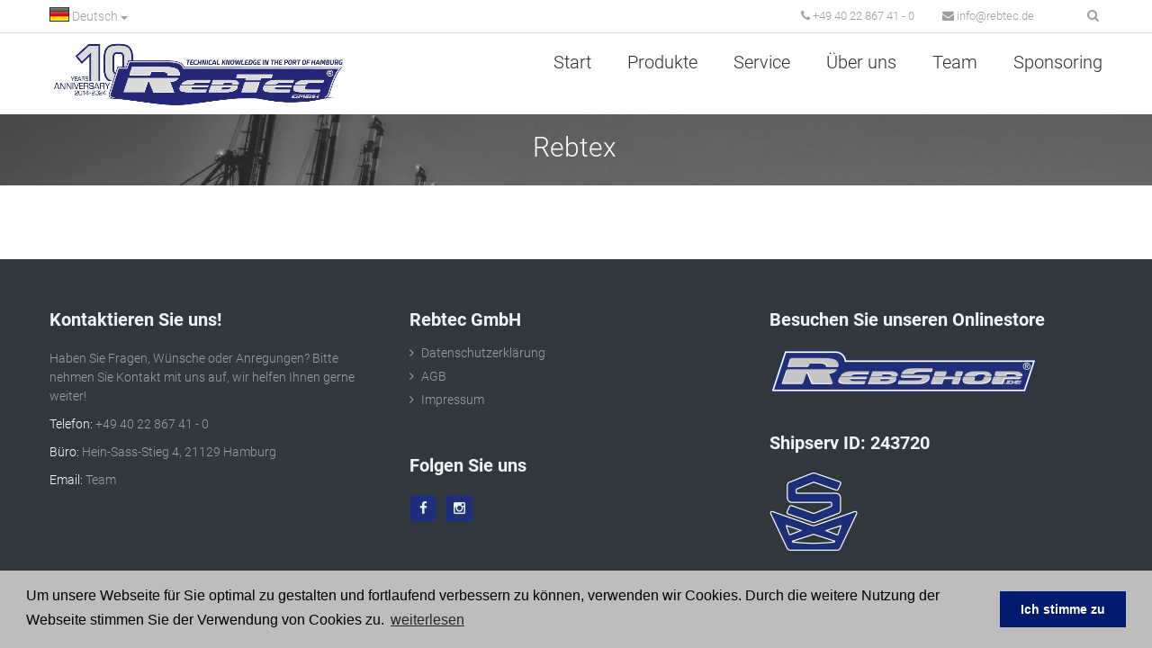

--- FILE ---
content_type: text/html; charset=UTF-8
request_url: https://www.rebtec.de/logosliderwp/rebtex/
body_size: 6046
content:
<!DOCTYPE html>
<head>
    <meta http-equiv="Content-Type" content="text/html; charset=UTF-8">
	<meta name="viewport" content="width=device-width, initial-scale=1, maximum-scale=1">
    <title>Rebtec | Rebtex</title>
    <meta name="viewport" content="width=device-width, initial-scale=1.0">

    <!-- styles -->
    <link href="https://www.rebtec.de/wp-content/themes/wprebtec/style.css" rel="stylesheet">

        <meta name='robots' content='max-image-preview:large' />
	<style>img:is([sizes="auto" i], [sizes^="auto," i]) { contain-intrinsic-size: 3000px 1500px }</style>
	<link rel='dns-prefetch' href='//fonts.clustersecure.de' />
<link rel='stylesheet' id='wp-block-library-css' href='https://www.rebtec.de/wp-includes/css/dist/block-library/style.min.css?ver=6.8.3' type='text/css' media='all' />
<style id='classic-theme-styles-inline-css' type='text/css'>
/*! This file is auto-generated */
.wp-block-button__link{color:#fff;background-color:#32373c;border-radius:9999px;box-shadow:none;text-decoration:none;padding:calc(.667em + 2px) calc(1.333em + 2px);font-size:1.125em}.wp-block-file__button{background:#32373c;color:#fff;text-decoration:none}
</style>
<style id='global-styles-inline-css' type='text/css'>
:root{--wp--preset--aspect-ratio--square: 1;--wp--preset--aspect-ratio--4-3: 4/3;--wp--preset--aspect-ratio--3-4: 3/4;--wp--preset--aspect-ratio--3-2: 3/2;--wp--preset--aspect-ratio--2-3: 2/3;--wp--preset--aspect-ratio--16-9: 16/9;--wp--preset--aspect-ratio--9-16: 9/16;--wp--preset--color--black: #000000;--wp--preset--color--cyan-bluish-gray: #abb8c3;--wp--preset--color--white: #ffffff;--wp--preset--color--pale-pink: #f78da7;--wp--preset--color--vivid-red: #cf2e2e;--wp--preset--color--luminous-vivid-orange: #ff6900;--wp--preset--color--luminous-vivid-amber: #fcb900;--wp--preset--color--light-green-cyan: #7bdcb5;--wp--preset--color--vivid-green-cyan: #00d084;--wp--preset--color--pale-cyan-blue: #8ed1fc;--wp--preset--color--vivid-cyan-blue: #0693e3;--wp--preset--color--vivid-purple: #9b51e0;--wp--preset--gradient--vivid-cyan-blue-to-vivid-purple: linear-gradient(135deg,rgba(6,147,227,1) 0%,rgb(155,81,224) 100%);--wp--preset--gradient--light-green-cyan-to-vivid-green-cyan: linear-gradient(135deg,rgb(122,220,180) 0%,rgb(0,208,130) 100%);--wp--preset--gradient--luminous-vivid-amber-to-luminous-vivid-orange: linear-gradient(135deg,rgba(252,185,0,1) 0%,rgba(255,105,0,1) 100%);--wp--preset--gradient--luminous-vivid-orange-to-vivid-red: linear-gradient(135deg,rgba(255,105,0,1) 0%,rgb(207,46,46) 100%);--wp--preset--gradient--very-light-gray-to-cyan-bluish-gray: linear-gradient(135deg,rgb(238,238,238) 0%,rgb(169,184,195) 100%);--wp--preset--gradient--cool-to-warm-spectrum: linear-gradient(135deg,rgb(74,234,220) 0%,rgb(151,120,209) 20%,rgb(207,42,186) 40%,rgb(238,44,130) 60%,rgb(251,105,98) 80%,rgb(254,248,76) 100%);--wp--preset--gradient--blush-light-purple: linear-gradient(135deg,rgb(255,206,236) 0%,rgb(152,150,240) 100%);--wp--preset--gradient--blush-bordeaux: linear-gradient(135deg,rgb(254,205,165) 0%,rgb(254,45,45) 50%,rgb(107,0,62) 100%);--wp--preset--gradient--luminous-dusk: linear-gradient(135deg,rgb(255,203,112) 0%,rgb(199,81,192) 50%,rgb(65,88,208) 100%);--wp--preset--gradient--pale-ocean: linear-gradient(135deg,rgb(255,245,203) 0%,rgb(182,227,212) 50%,rgb(51,167,181) 100%);--wp--preset--gradient--electric-grass: linear-gradient(135deg,rgb(202,248,128) 0%,rgb(113,206,126) 100%);--wp--preset--gradient--midnight: linear-gradient(135deg,rgb(2,3,129) 0%,rgb(40,116,252) 100%);--wp--preset--font-size--small: 13px;--wp--preset--font-size--medium: 20px;--wp--preset--font-size--large: 36px;--wp--preset--font-size--x-large: 42px;--wp--preset--spacing--20: 0.44rem;--wp--preset--spacing--30: 0.67rem;--wp--preset--spacing--40: 1rem;--wp--preset--spacing--50: 1.5rem;--wp--preset--spacing--60: 2.25rem;--wp--preset--spacing--70: 3.38rem;--wp--preset--spacing--80: 5.06rem;--wp--preset--shadow--natural: 6px 6px 9px rgba(0, 0, 0, 0.2);--wp--preset--shadow--deep: 12px 12px 50px rgba(0, 0, 0, 0.4);--wp--preset--shadow--sharp: 6px 6px 0px rgba(0, 0, 0, 0.2);--wp--preset--shadow--outlined: 6px 6px 0px -3px rgba(255, 255, 255, 1), 6px 6px rgba(0, 0, 0, 1);--wp--preset--shadow--crisp: 6px 6px 0px rgba(0, 0, 0, 1);}:where(.is-layout-flex){gap: 0.5em;}:where(.is-layout-grid){gap: 0.5em;}body .is-layout-flex{display: flex;}.is-layout-flex{flex-wrap: wrap;align-items: center;}.is-layout-flex > :is(*, div){margin: 0;}body .is-layout-grid{display: grid;}.is-layout-grid > :is(*, div){margin: 0;}:where(.wp-block-columns.is-layout-flex){gap: 2em;}:where(.wp-block-columns.is-layout-grid){gap: 2em;}:where(.wp-block-post-template.is-layout-flex){gap: 1.25em;}:where(.wp-block-post-template.is-layout-grid){gap: 1.25em;}.has-black-color{color: var(--wp--preset--color--black) !important;}.has-cyan-bluish-gray-color{color: var(--wp--preset--color--cyan-bluish-gray) !important;}.has-white-color{color: var(--wp--preset--color--white) !important;}.has-pale-pink-color{color: var(--wp--preset--color--pale-pink) !important;}.has-vivid-red-color{color: var(--wp--preset--color--vivid-red) !important;}.has-luminous-vivid-orange-color{color: var(--wp--preset--color--luminous-vivid-orange) !important;}.has-luminous-vivid-amber-color{color: var(--wp--preset--color--luminous-vivid-amber) !important;}.has-light-green-cyan-color{color: var(--wp--preset--color--light-green-cyan) !important;}.has-vivid-green-cyan-color{color: var(--wp--preset--color--vivid-green-cyan) !important;}.has-pale-cyan-blue-color{color: var(--wp--preset--color--pale-cyan-blue) !important;}.has-vivid-cyan-blue-color{color: var(--wp--preset--color--vivid-cyan-blue) !important;}.has-vivid-purple-color{color: var(--wp--preset--color--vivid-purple) !important;}.has-black-background-color{background-color: var(--wp--preset--color--black) !important;}.has-cyan-bluish-gray-background-color{background-color: var(--wp--preset--color--cyan-bluish-gray) !important;}.has-white-background-color{background-color: var(--wp--preset--color--white) !important;}.has-pale-pink-background-color{background-color: var(--wp--preset--color--pale-pink) !important;}.has-vivid-red-background-color{background-color: var(--wp--preset--color--vivid-red) !important;}.has-luminous-vivid-orange-background-color{background-color: var(--wp--preset--color--luminous-vivid-orange) !important;}.has-luminous-vivid-amber-background-color{background-color: var(--wp--preset--color--luminous-vivid-amber) !important;}.has-light-green-cyan-background-color{background-color: var(--wp--preset--color--light-green-cyan) !important;}.has-vivid-green-cyan-background-color{background-color: var(--wp--preset--color--vivid-green-cyan) !important;}.has-pale-cyan-blue-background-color{background-color: var(--wp--preset--color--pale-cyan-blue) !important;}.has-vivid-cyan-blue-background-color{background-color: var(--wp--preset--color--vivid-cyan-blue) !important;}.has-vivid-purple-background-color{background-color: var(--wp--preset--color--vivid-purple) !important;}.has-black-border-color{border-color: var(--wp--preset--color--black) !important;}.has-cyan-bluish-gray-border-color{border-color: var(--wp--preset--color--cyan-bluish-gray) !important;}.has-white-border-color{border-color: var(--wp--preset--color--white) !important;}.has-pale-pink-border-color{border-color: var(--wp--preset--color--pale-pink) !important;}.has-vivid-red-border-color{border-color: var(--wp--preset--color--vivid-red) !important;}.has-luminous-vivid-orange-border-color{border-color: var(--wp--preset--color--luminous-vivid-orange) !important;}.has-luminous-vivid-amber-border-color{border-color: var(--wp--preset--color--luminous-vivid-amber) !important;}.has-light-green-cyan-border-color{border-color: var(--wp--preset--color--light-green-cyan) !important;}.has-vivid-green-cyan-border-color{border-color: var(--wp--preset--color--vivid-green-cyan) !important;}.has-pale-cyan-blue-border-color{border-color: var(--wp--preset--color--pale-cyan-blue) !important;}.has-vivid-cyan-blue-border-color{border-color: var(--wp--preset--color--vivid-cyan-blue) !important;}.has-vivid-purple-border-color{border-color: var(--wp--preset--color--vivid-purple) !important;}.has-vivid-cyan-blue-to-vivid-purple-gradient-background{background: var(--wp--preset--gradient--vivid-cyan-blue-to-vivid-purple) !important;}.has-light-green-cyan-to-vivid-green-cyan-gradient-background{background: var(--wp--preset--gradient--light-green-cyan-to-vivid-green-cyan) !important;}.has-luminous-vivid-amber-to-luminous-vivid-orange-gradient-background{background: var(--wp--preset--gradient--luminous-vivid-amber-to-luminous-vivid-orange) !important;}.has-luminous-vivid-orange-to-vivid-red-gradient-background{background: var(--wp--preset--gradient--luminous-vivid-orange-to-vivid-red) !important;}.has-very-light-gray-to-cyan-bluish-gray-gradient-background{background: var(--wp--preset--gradient--very-light-gray-to-cyan-bluish-gray) !important;}.has-cool-to-warm-spectrum-gradient-background{background: var(--wp--preset--gradient--cool-to-warm-spectrum) !important;}.has-blush-light-purple-gradient-background{background: var(--wp--preset--gradient--blush-light-purple) !important;}.has-blush-bordeaux-gradient-background{background: var(--wp--preset--gradient--blush-bordeaux) !important;}.has-luminous-dusk-gradient-background{background: var(--wp--preset--gradient--luminous-dusk) !important;}.has-pale-ocean-gradient-background{background: var(--wp--preset--gradient--pale-ocean) !important;}.has-electric-grass-gradient-background{background: var(--wp--preset--gradient--electric-grass) !important;}.has-midnight-gradient-background{background: var(--wp--preset--gradient--midnight) !important;}.has-small-font-size{font-size: var(--wp--preset--font-size--small) !important;}.has-medium-font-size{font-size: var(--wp--preset--font-size--medium) !important;}.has-large-font-size{font-size: var(--wp--preset--font-size--large) !important;}.has-x-large-font-size{font-size: var(--wp--preset--font-size--x-large) !important;}
:where(.wp-block-post-template.is-layout-flex){gap: 1.25em;}:where(.wp-block-post-template.is-layout-grid){gap: 1.25em;}
:where(.wp-block-columns.is-layout-flex){gap: 2em;}:where(.wp-block-columns.is-layout-grid){gap: 2em;}
:root :where(.wp-block-pullquote){font-size: 1.5em;line-height: 1.6;}
</style>
<link rel='stylesheet' id='sow-image-default-8b5b6f678277-css' href='https://www.rebtec.de/wp-content/uploads/siteorigin-widgets/sow-image-default-8b5b6f678277.css?ver=6.8.3' type='text/css' media='all' />
<link rel='stylesheet' id='Roboto-css' href='https://fonts.clustersecure.de/css?family=Roboto%3A400%2C300%2C300italic%2C100%2C400italic%2C700%2C500%2C900&#038;ver=6.8.3' type='text/css' media='all' />
<link rel='stylesheet' id='bootstrap-css' href='https://www.rebtec.de/wp-content/themes/wprebtec/bootstrap/css/bootstrap.min.css?ver=6.8.3' type='text/css' media='all' />
<link rel='stylesheet' id='font-awesome-css' href='https://www.rebtec.de/wp-content/themes/wprebtec/css/font-awesome.min.css?ver=6.8.3' type='text/css' media='all' />
<link rel='stylesheet' id='theme-css' href='https://www.rebtec.de/wp-content/themes/wprebtec/css/theme.css?ver=6.8.3' type='text/css' media='all' />
<link rel='stylesheet' id='custom-css' href='https://www.rebtec.de/wp-content/themes/wprebtec/css/custom.css?ver=6.8.3' type='text/css' media='all' />
<script type="text/javascript" src="https://www.rebtec.de/wp-includes/js/tinymce/tinymce.min.js?ver=49110-20250317" id="wp-tinymce-root-js"></script>
<script type="text/javascript" src="https://www.rebtec.de/wp-includes/js/tinymce/plugins/compat3x/plugin.min.js?ver=49110-20250317" id="wp-tinymce-js"></script>
<script type="text/javascript" src="https://www.rebtec.de/wp-includes/js/jquery/jquery.min.js?ver=3.7.1" id="jquery-core-js"></script>
<script type="text/javascript" src="https://www.rebtec.de/wp-includes/js/jquery/jquery-migrate.min.js?ver=3.4.1" id="jquery-migrate-js"></script>
<script type="text/javascript" src="https://www.rebtec.de/wp-content/themes/wprebtec/js/jquery.min.js?ver=6.8.3" id="jQuery-js"></script>
<script type="text/javascript" src="https://www.rebtec.de/wp-content/themes/wprebtec/bootstrap/js/bootstrap.min.js?ver=6.8.3" id="bootstrap-js"></script>
<script type="text/javascript" src="https://www.rebtec.de/wp-content/themes/wprebtec/js/modules.js?ver=6.8.3" id="modules-js"></script>
<script type="text/javascript" src="https://www.rebtec.de/wp-content/themes/wprebtec/js/theme.js?ver=6.8.3" id="theme-js"></script>
<script type="text/javascript" src="https://www.rebtec.de/wp-content/themes/wprebtec/js/products/products.js?ver=6.8.3" id="products-js"></script>
<script type="text/javascript" src="https://www.rebtec.de/wp-content/themes/wprebtec/js/header/header.js?ver=6.8.3" id="header-js"></script>
<script type="text/javascript" src="https://www.rebtec.de/wp-content/themes/wprebtec/js/header/header-menu.js?ver=6.8.3" id="header-menu-js"></script>
<link rel="https://api.w.org/" href="https://www.rebtec.de/wp-json/" /><link rel="EditURI" type="application/rsd+xml" title="RSD" href="https://www.rebtec.de/xmlrpc.php?rsd" />

<link rel="canonical" href="https://www.rebtec.de/logosliderwp/rebtex/" />
<link rel='shortlink' href='https://www.rebtec.de/?p=3416' />
<link rel="alternate" title="oEmbed (JSON)" type="application/json+oembed" href="https://www.rebtec.de/wp-json/oembed/1.0/embed?url=https%3A%2F%2Fwww.rebtec.de%2Flogosliderwp%2Frebtex%2F&#038;lang=de" />
<link rel="alternate" title="oEmbed (XML)" type="text/xml+oembed" href="https://www.rebtec.de/wp-json/oembed/1.0/embed?url=https%3A%2F%2Fwww.rebtec.de%2Flogosliderwp%2Frebtex%2F&#038;format=xml&#038;lang=de" />
<meta name="format-detection" content="telephone=no"><link rel="icon" href="https://www.rebtec.de/wp-content/uploads/2018/06/favicon.png" sizes="32x32" />
<link rel="icon" href="https://www.rebtec.de/wp-content/uploads/2018/06/favicon.png" sizes="192x192" />
<link rel="apple-touch-icon" href="https://www.rebtec.de/wp-content/uploads/2018/06/favicon.png" />
<meta name="msapplication-TileImage" content="https://www.rebtec.de/wp-content/uploads/2018/06/favicon.png" />
		<style type="text/css" id="wp-custom-css">
			.bg_title {
	border: none;
}		</style>
			<link rel="stylesheet" type="text/css" href="//cdnjs.cloudflare.com/ajax/libs/cookieconsent2/3.0.3/cookieconsent.min.css" />
<script src="//cdnjs.cloudflare.com/ajax/libs/cookieconsent2/3.0.3/cookieconsent.min.js"></script>
<script>
window.addEventListener("load", function(){
window.cookieconsent.initialise({
  "palette": {
    "popup": {
      "background": "#bdbdbd"
    },
    "button": {
      "background": "#001a70"
    }
  },
  "content": {
    "message": "Um unsere Webseite für Sie optimal zu gestalten und fortlaufend verbessern zu können, verwenden wir Cookies. Durch die weitere Nutzung der Webseite stimmen Sie der Verwendung von Cookies zu.",
    "dismiss": "Ich stimme zu",
    "link": "weiterlesen",
    "href": "http://rebtec.de/datenschutzerklaerung/"
  }
})});
</script>
</head>
<body>
<!-- HEADER -->
	<div class="main_header type1">
        <div class="tagline">
            <div class="container">
                <div class="fright">
                	<div class="tagline_items">
                        <div class="phone"><i class="fa fa-phone"></i> +49 40 22 867 41 - 0</div>
                    	<div class="email"><a href="mailto:info@rebtec.de"><i class="fa fa-envelope"></i> info@rebtec.de</a></div>
                    </div>
                    <div class="top_search" id="top_search">
                    	<form role="search" method="get" class="search-form" action="https://www.rebtec.de/">
                            <label>
                                <span class="screen-reader-text"></span>
                                <input type="text" class="search-field ct-search-input" placeholder="Suchen..."
                                    value="" name="s"
                                />
                            </label>
                            <input type="submit" class="search-submit s_submit" value="Search" />
                            <span class="top-icon-search">
                             	<i class="fa fa-search"></i>
                            </span>
                        </form>
                    </div>
                </div>
                <div class="fleft">
                	<div class="btn-group" role="group">
    <button type="button" class="btn btn-default btn-language dropdown-toggle" data-toggle="dropdown" aria-haspopup="true" aria-expanded="false">
            <img src="https://www.rebtec.de/wp-content/uploads/2017/11/germany_flag.png" alt="" /> Deutsch <span class="caret"></span>
    </button>
    <ul class="dropdown-menu"><li><a href="https://www.rebtec.de/language/en/"><img src="https://www.rebtec.de/wp-content/plugins/polylang/flags/us.png" alt="en"> English</a></li><li><a href="https://www.rebtec.de/"><img src="https://www.rebtec.de/wp-content/plugins/polylang/flags/de.png" alt="de"> Deutsch</a></li></ul></div>                </div>
                <div class="clear"></div>
            </div>
        </div>
        <div class="header_parent_wrap">
            <header>
                <div class="container">
                	<div class="logo_sect">
                        <a href="" class="logo">
                        	<a href="https://www.rebtec.de/" class="custom-logo-link" rel="home"><img width="1024" height="248" src="https://www.rebtec.de/wp-content/uploads/2024/05/cropped-10_Jahre_Rebtec.jpg" class="custom-logo" alt="Rebtec" decoding="async" fetchpriority="high" srcset="https://www.rebtec.de/wp-content/uploads/2024/05/cropped-10_Jahre_Rebtec.jpg 1024w, https://www.rebtec.de/wp-content/uploads/2024/05/cropped-10_Jahre_Rebtec-300x73.jpg 300w, https://www.rebtec.de/wp-content/uploads/2024/05/cropped-10_Jahre_Rebtec-768x186.jpg 768w" sizes="(max-width: 1024px) 100vw, 1024px" /></a>                        </a>
                    </div>
                    <nav>
                    	<div class="custom-menu-class"><ul id="menu-oberes-menue" class="menu"><li id="menu-item-5855" class="menu-item menu-item-type-post_type menu-item-object-page menu-item-home menu-item-5855"><a href="https://www.rebtec.de/">Start</a></li>
<li id="menu-item-124" class="menu-item menu-item-type-post_type menu-item-object-page menu-item-124"><a href="https://www.rebtec.de/produkte/">Produkte</a></li>
<li id="menu-item-1733" class="menu-item menu-item-type-post_type menu-item-object-page menu-item-1733"><a href="https://www.rebtec.de/service/">Service</a></li>
<li id="menu-item-78" class="menu-item menu-item-type-post_type menu-item-object-page menu-item-78"><a href="https://www.rebtec.de/ueber-uns/">Über uns</a></li>
<li id="menu-item-4001" class="menu-item menu-item-type-post_type menu-item-object-page menu-item-4001"><a href="https://www.rebtec.de/team/">Team</a></li>
<li id="menu-item-5621" class="menu-item menu-item-type-post_type menu-item-object-page menu-item-5621"><a href="https://www.rebtec.de/sponsoring/">Sponsoring</a></li>
<li id="menu-item-698-en" class="lang-item lang-item-6 lang-item-en no-translation lang-item-first menu-item menu-item-type-custom menu-item-object-custom menu-item-698-en"><a href="https://www.rebtec.de/language/en/" hreflang="en-GB" lang="en-GB"><img src="[data-uri]" alt="English" width="16" height="11" style="width: 16px; height: 11px;" /></a></li>
</ul></div>                    </nav>
                    <div class="clear"></div>
                </div>
                
                                <div class="parallax-mini-scroll" id="parallax-mini">
                	<div class="parallax-mini-content">
	                	<div class="container">
	                		<div class="row">
	                				                				                			<p class="parallax-text-color"><span id="parallax-text-main">
	                				Rebtex	                			</span></p>
	               			</div>
		                </div>
	                </div>
                </div>
                            </header>
        </div>
    </div>
<!-- HEADER END -->

<!-- MAIN PAGE -->
<div class="wrapper">
	 <div class="container">
<div class="row">
  <div class="col-sm-12">

		  		  	
	
  </div>
</div>

    	</div> <!-- /container -->
    </div> <!-- /wrapper -->
    <!-- MAIN PAGE END -->

    <!-- FOOTER -->
	<div class="footer">
    	<div class="container">
        	<div class="pre_footer">
            	<div id="footer-sidebar" class=" row secondary sidepanel">
					<div id="footer-sidebar1" class="col-sm-4">
					<aside id="sow-editor-2" class="widget widget_sow-editor"><div
			
			class="so-widget-sow-editor so-widget-sow-editor-base"
			
		><h4 class="title">Kontaktieren Sie uns!</h4>
<div class="siteorigin-widget-tinymce textwidget">
	<p>Haben Sie Fragen, Wünsche oder Anregungen? Bitte nehmen Sie Kontakt mit uns auf, wir helfen Ihnen gerne weiter!</p>
<p><span style="color: #ffffff;">Telefon:</span> +49 40 22 867 41 - 0</p>
<p><span style="color: #ffffff;">Büro: </span>Hein-Sass-Stieg 4, 21129 Hamburg</p>
<p><span style="color: #ffffff;">Email:</span> <a href="https://www.rebtec.de/team/">Team</a></p>
</div>
</div></aside>					</div>
					<div id="footer-sidebar2" class="col-sm-4">
					<aside id="nav_menu-2" class="widget widget_nav_menu"><h4 class="title">Rebtec GmbH</h4><div class="menu-footermenu-container"><ul id="menu-footermenu" class="menu"><li id="menu-item-243" class="menu-item menu-item-type-post_type menu-item-object-page menu-item-privacy-policy menu-item-243"><a rel="privacy-policy" href="https://www.rebtec.de/datenschutzerklaerung/">Datenschutzerklärung</a></li>
<li id="menu-item-244" class="menu-item menu-item-type-post_type menu-item-object-page menu-item-244"><a href="https://www.rebtec.de/agb/">AGB</a></li>
<li id="menu-item-242" class="menu-item menu-item-type-post_type menu-item-object-page menu-item-242"><a href="https://www.rebtec.de/impressum/">Impressum</a></li>
</ul></div></aside><aside id="custom_html-4" class="widget_text widget widget_custom_html"><div class="textwidget custom-html-widget"><br /></div></aside><aside id="custom_html-2" class="widget_text widget widget_custom_html"><h4 class="title">Folgen Sie uns</h4><div class="textwidget custom-html-widget"><div class="shortcode_icons_wrapper">
<a href="https://www.facebook.com/REBTEC-GmbH-2029225564066618" title="Facebook"><span><i class="icon-facebook"></i></span></a>
<a href="https://www.instagram.com/rebtec_hamburg/" title="Instagram"><span><i class="icon-instagram"></i></span></a>
</div></div></aside>					</div>
					<div id="footer-sidebar3" class="col-sm-4">
					<aside id="sow-image-2" class="widget widget_sow-image"><div
			
			class="so-widget-sow-image so-widget-sow-image-default-8b5b6f678277"
			
		><h4 class="title">Besuchen Sie unseren Onlinestore</h4>
<div class="sow-image-container">
			<a href="https://www.rebshop.de/"
			target="_blank" rel="noopener noreferrer" 		>
			<img 
	src="https://www.rebtec.de/wp-content/uploads/2018/06/RebShop_Copyright_Stand-17.04.18_ohne-Hintergrund-300x49.png" width="300" height="49" srcset="https://www.rebtec.de/wp-content/uploads/2018/06/RebShop_Copyright_Stand-17.04.18_ohne-Hintergrund-300x49.png 300w, https://www.rebtec.de/wp-content/uploads/2018/06/RebShop_Copyright_Stand-17.04.18_ohne-Hintergrund-768x126.png 768w, https://www.rebtec.de/wp-content/uploads/2018/06/RebShop_Copyright_Stand-17.04.18_ohne-Hintergrund-1024x168.png 1024w" sizes="(max-width: 300px) 100vw, 300px" title="Besuchen Sie unseren Onlinestore" alt="" decoding="async" loading="lazy" 		class="so-widget-image"/>
			</a></div>

</div></aside><aside id="custom_html-5" class="widget_text widget widget_custom_html"><div class="textwidget custom-html-widget"><br />
<br /></div></aside><aside id="media_image-3" class="widget widget_media_image"><h4 class="title">Shipserv ID: 243720</h4><a href="https://www.shipserv.com/supplier/profile/s/rebtec-gmbh-243720" target="_blank"><img width="98" height="87" src="https://www.rebtec.de/wp-content/uploads/2020/06/Shipserv3.png" class="image wp-image-3914  attachment-full size-full" alt="" style="max-width: 100%; height: auto;" decoding="async" loading="lazy" /></a></aside>					</div>
				</div>
            </div>
            <div class="footer_bottom">
            	<div class="copyright">&copy; Copyright 2026. All Rights Reserved by Rebtec GmbH.</div>
                <div class="clear"></div>
            </div>
        </div>
    </div>
	<!-- FOOTER END -->
	<div class="fixed-menu"></div>

    <script type="speculationrules">
{"prefetch":[{"source":"document","where":{"and":[{"href_matches":"\/*"},{"not":{"href_matches":["\/wp-*.php","\/wp-admin\/*","\/wp-content\/uploads\/*","\/wp-content\/*","\/wp-content\/plugins\/*","\/wp-content\/themes\/wprebtec\/*","\/*\\?(.+)"]}},{"not":{"selector_matches":"a[rel~=\"nofollow\"]"}},{"not":{"selector_matches":".no-prefetch, .no-prefetch a"}}]},"eagerness":"conservative"}]}
</script>
<script type="text/javascript" src="https://www.rebtec.de/wp-content/themes/wprebtec/js/jquery-ui.min.js?ver=6.8.3" id="jQuery-ui-js"></script>
      </body>
</html>

--- FILE ---
content_type: text/css
request_url: https://www.rebtec.de/wp-content/themes/wprebtec/style.css
body_size: 878
content:
/*
Theme Name: WP Rebtec
Description: The NEW REBTEC Website
Author: Ludger
Author URI: https://www.wareconsult.de/
Version: 1.0
Tags: rebtec, coole website

License: Attribution-ShareAlike 3.0 Unported (CC BY-SA 3.0)
License URI: http://creativecommons.org/licenses/by-sa/3.0/

*/
/* Template Options */

/*
	--//-- 1. Color Options --//--

	- Theme color - 22a1c4  (rgba - 34, 161, 196);
	
	--//-- 2. Theme Font --//--
   
	- Main font Roboto;	
	
*/

/* LANGUAGE SELECTOR */
.btn-language {
	border: none !important;
	padding: 0 0 0 0 !important;
	font-size: 14px !important;
	color: #9e9e9e !important;
	font-weight: 300 !important;
}
.dropdown-menu>li>a {
	color: #9e9e9e !important;
	font-weight:300 !important;
	padding: 10px 0 10px 15px !important;
}
.dropdown-menu>li>a:hover {
	color: #202f79 !important;
}
.dropdown-menu>li>a img {
    vertical-align: middle;
}

/* FOOTER MENU */
.footerMenu {
	display: block;
}
.footerMenu ul {
	list-style-type: none;
	padding-left: 1em;
	text-indent: -1em;
}
.footerMenu li {
	margin: 0 0 10px 0;
	font-size: 14px;
	line-height: 21px;
}
.footerMenu li a {
	color:#9ba1ac !important;
	line-height:15px;
	text-decoration:none;
	font-weight:300;
}
.footerMenu li a:hover {
	color:#FFF !important;
}
.footerMenu ul > li:before {
	content: "- ";
	color:#9ba1ac;
}

/* STATIC SIDEBAR MENU IN IMPRESSUM, AGB, DATENSCHUTZERKL�RUNG */
.staticMenu {
	display: block;
}
.staticMenu ul {
	list-style-type: none;
	padding-left: 1em;
	text-indent: -1em;
}
.staticMenu li {
	margin: 0 0 10px 0;
	font-size: 14px;
	line-height: 21px;
}
.staticMenu li a {
	color:#666666 !important;
	line-height:15px;
	text-decoration:none;
	font-weight:300;
}
.staticMenu li a:hover {
	color:#202f79 !important;
}
.staticMenu ul > li:before {
	content: "- ";
	color:#666666;
}


/* SEARCH FUNCTION */
.search-page-title {
    font-size: 34px;
    line-height: 50px;
    text-align:center;
    display:block;
    padding-bottom:25px;
}
.search-post-title {
    font-size: 18px;
    line-height: 50px;
    text-align:left;
    display:block;
}
.search-post-link {
    font-size: 18px;
    text-align:left;
    display:block;
	padding-bottom: 10px;
}


@media only screen and (max-width: 768px) {
	.search-container {
        width: 100%;
        padding-left:15px;
        padding-right:15px;
    }
	img.custom-logo {
		width: 205px;
    }
}
@media only screen and (min-width: 769px) {
	.lang-item {
        display: none !important;
    }
    
}

--- FILE ---
content_type: text/css;charset=UTF-8
request_url: https://fonts.clustersecure.de/css?family=Roboto%3A400%2C300%2C300italic%2C100%2C400italic%2C700%2C500%2C900&ver=6.8.3
body_size: 217
content:
@font-face {
  font-family: 'Roboto';
  font-style: normal;
  font-weight: 100;
  src: url(https://fonts.wareconsult.de/fonts/5be6e0832d449a9db2d4b9c31e440672.woff) format('woff');
  font-display: swap;
}
@font-face {
  font-family: 'Roboto';
  font-style: normal;
  font-weight: 300;
  src: url(https://fonts.wareconsult.de/fonts/3dc39bb4e12da72bb11193bd2778fbe0.woff) format('woff');
  font-display: swap;
}
@font-face {
  font-family: 'Roboto';
  font-style: italic;
  font-weight: 300;
  src: url(https://fonts.wareconsult.de/fonts/3dc39bb4e12da72bb11193bd2778fbe0.woff) format('woff');
  font-display: swap;
}
@font-face {
  font-family: 'Roboto';
  font-style: normal;
  font-weight: 400;
  src: url(https://fonts.wareconsult.de/fonts/ed6f4a071cfc189b0dbcd9fb60761b5a.woff) format('woff');
  font-display: swap;
}
@font-face {
  font-family: 'Roboto';
  font-style: italic;
  font-weight: 400;
  src: url(https://fonts.wareconsult.de/fonts/ed6f4a071cfc189b0dbcd9fb60761b5a.woff) format('woff');
  font-display: swap;
}
@font-face {
  font-family: 'Roboto';
  font-style: normal;
  font-weight: 500;
  src: url(https://fonts.wareconsult.de/fonts/75abe84b910e888755cd397a20d03c45.woff) format('woff');
  font-display: swap;
}
@font-face {
  font-family: 'Roboto';
  font-style: normal;
  font-weight: 700;
  src: url(https://fonts.wareconsult.de/fonts/d8aa17cd79919e2dc8ec8e4b2045442d.woff) format('woff');
  font-display: swap;
}
@font-face {
  font-family: 'Roboto';
  font-style: normal;
  font-weight: 900;
  src: url(https://fonts.wareconsult.de/fonts/11c8433a5b8a3ddc41e6c1ba0399a047.woff) format('woff');
  font-display: swap;
}


--- FILE ---
content_type: text/css
request_url: https://www.rebtec.de/wp-content/themes/wprebtec/css/theme.css?ver=6.8.3
body_size: 35784
content:
/* Font Awesome */
@font-face{font-family:'FontAwesome';src:url('../fonts/fa.eot?v=3.2.1');src:url('../fonts/fa.eot?#iefix&v=3.2.1') format('embedded-opentype'),url('../fonts/fa.woff?v=3.2.1') format('woff'),url('../fonts/fa.ttf?v=3.2.1') format('truetype'),url('../fonts/fa.svg#fontawesomeregular?v=3.2.1') format('svg');font-weight:normal;font-style:normal;}
[class^="icon-"],[class*=" icon-"]{font-family:FontAwesome;font-weight:normal;font-style:normal;text-decoration:inherit;-webkit-font-smoothing:antialiased;*margin-right:.3em;}
[class^="icon-"]:before,[class*=" icon-"]:before{text-decoration:inherit;display:inline-block;speak:none;}a [class^="icon-"],a [class*=" icon-"]{display:inline;}[class^="icon-"],[class*=" icon-"]{display:inline;width:auto;height:auto;line-height:normal;vertical-align:baseline;background-image:none;background-position:0% 0%;background-repeat:repeat;margin-top:0;}.icon-glass:before{content:"\f000"}.icon-music:before{content:"\f001"}.icon-search:before{content:"\f002"}.icon-envelope-o:before{content:"\f003"}.icon-heart:before{content:"\f004"}.icon-star:before{content:"\f005"}.icon-star-o:before{content:"\f006"}.icon-user:before{content:"\f007"}.icon-film:before{content:"\f008"}.icon-th-large:before{content:"\f009"}.icon-th:before{content:"\f00a"}.icon-th-list:before{content:"\f00b"}.icon-check:before{content:"\f00c"}.icon-times:before{content:"\f00d"}.icon-search-plus:before{content:"\f00e"}.icon-search-minus:before{content:"\f010"}.icon-power-off:before{content:"\f011"}.icon-signal:before{content:"\f012"}.icon-gear:before,.icon-cog:before{content:"\f013"}.icon-trash-o:before{content:"\f014"}.icon-home:before{content:"\f015"}.icon-file-o:before{content:"\f016"}.icon-clock-o:before{content:"\f017"}.icon-road:before{content:"\f018"}.icon-download:before{content:"\f019"}.icon-arrow-circle-o-down:before{content:"\f01a"}.icon-arrow-circle-o-up:before{content:"\f01b"}.icon-inbox:before{content:"\f01c"}.icon-play-circle-o:before{content:"\f01d"}.icon-rotate-right:before,.icon-repeat:before{content:"\f01e"}.icon-refresh:before{content:"\f021"}.icon-list-alt:before{content:"\f022"}.icon-lock:before{content:"\f023"}.icon-flag:before{content:"\f024"}.icon-headphones:before{content:"\f025"}.icon-volume-off:before{content:"\f026"}.icon-volume-down:before{content:"\f027"}.icon-volume-up:before{content:"\f028"}.icon-qrcode:before{content:"\f029"}.icon-barcode:before{content:"\f02a"}.icon-tag:before{content:"\f02b"}.icon-tags:before{content:"\f02c"}.icon-book:before{content:"\f02d"}.icon-bookmark:before{content:"\f02e"}.icon-print:before{content:"\f02f"}.icon-camera:before{content:"\f030"}.icon-font:before{content:"\f031"}.icon-bold:before{content:"\f032"}.icon-italic:before{content:"\f033"}.icon-text-height:before{content:"\f034"}.icon-text-width:before{content:"\f035"}.icon-align-left:before{content:"\f036"}.icon-align-center:before{content:"\f037"}.icon-align-right:before{content:"\f038"}.icon-align-justify:before{content:"\f039"}.icon-list:before{content:"\f03a"}.icon-dedent:before,.icon-outdent:before{content:"\f03b"}.icon-indent:before{content:"\f03c"}.icon-video-camera:before{content:"\f03d"}.icon-photo:before,.icon-image:before,.icon-picture-o:before{content:"\f03e"}.icon-pencil:before{content:"\f040"}.icon-map-marker:before{content:"\f041"}.icon-adjust:before{content:"\f042"}.icon-tint:before{content:"\f043"}.icon-edit:before,.icon-pencil-square-o:before{content:"\f044"}.icon-share-square-o:before{content:"\f045"}.icon-check-square-o:before{content:"\f046"}.icon-arrows:before{content:"\f047"}.icon-step-backward:before{content:"\f048"}.icon-fast-backward:before{content:"\f049"}.icon-backward:before{content:"\f04a"}.icon-play:before{content:"\f04b"}.icon-pause:before{content:"\f04c"}.icon-stop:before{content:"\f04d"}.icon-forward:before{content:"\f04e"}.icon-fast-forward:before{content:"\f050"}.icon-step-forward:before{content:"\f051"}.icon-eject:before{content:"\f052"}.icon-chevron-left:before{content:"\f053"}.icon-chevron-right:before{content:"\f054"}.icon-plus-circle:before{content:"\f055"}.icon-minus-circle:before{content:"\f056"}.icon-times-circle:before{content:"\f057"}.icon-check-circle:before{content:"\f058"}.icon-question-circle:before{content:"\f059"}.icon-info-circle:before{content:"\f05a"}.icon-crosshairs:before{content:"\f05b"}.icon-times-circle-o:before{content:"\f05c"}.icon-check-circle-o:before{content:"\f05d"}.icon-ban:before{content:"\f05e"}.icon-arrow-left:before{content:"\f060"}.icon-arrow-right:before{content:"\f061"}.icon-arrow-up:before{content:"\f062"}.icon-arrow-down:before{content:"\f063"}.icon-mail-forward:before,.icon-share:before{content:"\f064"}.icon-expand:before{content:"\f065"}.icon-compress:before{content:"\f066"}.icon-plus:before{content:"\f067"}.icon-minus:before{content:"\f068"}.icon-asterisk:before{content:"\f069"}.icon-exclamation-circle:before{content:"\f06a"}.icon-gift:before{content:"\f06b"}.icon-leaf:before{content:"\f06c"}.icon-fire:before{content:"\f06d"}.icon-eye:before{content:"\f06e"}.icon-eye-slash:before{content:"\f070"}.icon-warning:before,.icon-exclamation-triangle:before{content:"\f071"}.icon-plane:before{content:"\f072"}.icon-calendar:before{content:"\f073"}.icon-random:before{content:"\f074"}.icon-comment:before{content:"\f075"}.icon-magnet:before{content:"\f076"}.icon-chevron-up:before{content:"\f077"}.icon-chevron-down:before{content:"\f078"}.icon-retweet:before{content:"\f079"}.icon-shopping-cart:before{content:"\f07a"}.icon-folder:before{content:"\f07b"}.icon-folder-open:before{content:"\f07c"}.icon-arrows-v:before{content:"\f07d"}.icon-arrows-h:before{content:"\f07e"}.icon-bar-chart-o:before{content:"\f080"}.icon-twitter-square:before{content:"\f081"}.icon-facebook-square:before{content:"\f082"}.icon-camera-retro:before{content:"\f083"}.icon-key:before{content:"\f084"}.icon-gears:before,.icon-cogs:before{content:"\f085"}.icon-comments:before{content:"\f086"}.icon-thumbs-o-up:before{content:"\f087"}.icon-thumbs-o-down:before{content:"\f088"}.icon-star-half:before{content:"\f089"}.icon-heart-o:before{content:"\f08a"}.icon-sign-out:before{content:"\f08b"}.icon-linkedin-square:before{content:"\f08c"}.icon-thumb-tack:before{content:"\f08d"}.icon-external-link:before{content:"\f08e"}.icon-sign-in:before{content:"\f090"}.icon-trophy:before{content:"\f091"}.icon-github-square:before{content:"\f092"}.icon-upload:before{content:"\f093"}.icon-lemon-o:before{content:"\f094"}.icon-phone:before{content:"\f095"}.icon-square-o:before{content:"\f096"}.icon-bookmark-o:before{content:"\f097"}.icon-phone-square:before{content:"\f098"}.icon-twitter:before{content:"\f099"}.icon-facebook:before{content:"\f09a"}.icon-github:before{content:"\f09b"}.icon-unlock:before{content:"\f09c"}.icon-credit-card:before{content:"\f09d"}.icon-rss:before{content:"\f09e"}.icon-hdd-o:before{content:"\f0a0"}.icon-bullhorn:before{content:"\f0a1"}.icon-bell:before{content:"\f0f3"}.icon-certificate:before{content:"\f0a3"}.icon-hand-o-right:before{content:"\f0a4"}.icon-hand-o-left:before{content:"\f0a5"}.icon-hand-o-up:before{content:"\f0a6"}.icon-hand-o-down:before{content:"\f0a7"}.icon-arrow-circle-left:before{content:"\f0a8"}.icon-arrow-circle-right:before{content:"\f0a9"}.icon-arrow-circle-up:before{content:"\f0aa"}.icon-arrow-circle-down:before{content:"\f0ab"}.icon-globe:before{content:"\f0ac"}.icon-wrench:before{content:"\f0ad"}.icon-tasks:before{content:"\f0ae"}.icon-filter:before{content:"\f0b0"}.icon-briefcase:before{content:"\f0b1"}.icon-arrows-alt:before{content:"\f0b2"}.icon-group:before,.icon-users:before{content:"\f0c0"}.icon-chain:before,.icon-link:before{content:"\f0c1"}.icon-cloud:before{content:"\f0c2"}.icon-flask:before{content:"\f0c3"}.icon-cut:before,.icon-scissors:before{content:"\f0c4"}.icon-copy:before,.icon-files-o:before{content:"\f0c5"}.icon-paperclip:before{content:"\f0c6"}.icon-save:before,.icon-floppy-o:before{content:"\f0c7"}.icon-square:before{content:"\f0c8"}.icon-navicon:before,.icon-reorder:before,.icon-bars:before{content:"\f0c9"}.icon-list-ul:before{content:"\f0ca"}.icon-list-ol:before{content:"\f0cb"}.icon-strikethrough:before{content:"\f0cc"}.icon-underline:before{content:"\f0cd"}.icon-table:before{content:"\f0ce"}.icon-magic:before{content:"\f0d0"}.icon-truck:before{content:"\f0d1"}.icon-pinterest:before{content:"\f0d2"}.icon-pinterest-square:before{content:"\f0d3"}.icon-google-plus-square:before{content:"\f0d4"}.icon-google-plus:before{content:"\f0d5"}.icon-money:before{content:"\f0d6"}.icon-caret-down:before{content:"\f0d7"}.icon-caret-up:before{content:"\f0d8"}.icon-caret-left:before{content:"\f0d9"}.icon-caret-right:before{content:"\f0da"}.icon-columns:before{content:"\f0db"}.icon-unsorted:before,.icon-sort:before{content:"\f0dc"}.icon-sort-down:before,.icon-sort-desc:before{content:"\f0dd"}.icon-sort-up:before,.icon-sort-asc:before{content:"\f0de"}.icon-envelope:before{content:"\f0e0"}.icon-linkedin:before{content:"\f0e1"}.icon-rotate-left:before,.icon-undo:before{content:"\f0e2"}.icon-legal:before,.icon-gavel:before{content:"\f0e3"}.icon-dashboard:before,.icon-tachometer:before{content:"\f0e4"}.icon-comment-o:before{content:"\f0e5"}.icon-comments-o:before{content:"\f0e6"}.icon-flash:before,.icon-bolt:before{content:"\f0e7"}.icon-sitemap:before{content:"\f0e8"}.icon-umbrella:before{content:"\f0e9"}.icon-paste:before,.icon-clipboard:before{content:"\f0ea"}.icon-lightbulb-o:before{content:"\f0eb"}.icon-exchange:before{content:"\f0ec"}.icon-cloud-download:before{content:"\f0ed"}.icon-cloud-upload:before{content:"\f0ee"}.icon-user-md:before{content:"\f0f0"}.icon-stethoscope:before{content:"\f0f1"}.icon-suitcase:before{content:"\f0f2"}.icon-bell-o:before{content:"\f0a2"}.icon-coffee:before{content:"\f0f4"}.icon-cutlery:before{content:"\f0f5"}.icon-file-text-o:before{content:"\f0f6"}.icon-building-o:before{content:"\f0f7"}.icon-hospital-o:before{content:"\f0f8"}.icon-ambulance:before{content:"\f0f9"}.icon-medkit:before{content:"\f0fa"}.icon-fighter-jet:before{content:"\f0fb"}.icon-beer:before{content:"\f0fc"}.icon-h-square:before{content:"\f0fd"}.icon-plus-square:before{content:"\f0fe"}.icon-angle-double-left:before{content:"\f100"}.icon-angle-double-right:before{content:"\f101"}.icon-angle-double-up:before{content:"\f102"}.icon-angle-double-down:before{content:"\f103"}.icon-angle-left:before{content:"\f104"}.icon-angle-right:before{content:"\f105"}.icon-angle-up:before{content:"\f106"}.icon-angle-down:before{content:"\f107"}.icon-desktop:before{content:"\f108"}.icon-laptop:before{content:"\f109"}.icon-tablet:before{content:"\f10a"}.icon-mobile-phone:before,.icon-mobile:before{content:"\f10b"}.icon-circle-o:before{content:"\f10c"}.icon-quote-left:before{content:"\f10d"}.icon-quote-right:before{content:"\f10e"}.icon-spinner:before{content:"\f110"}.icon-circle:before{content:"\f111"}.icon-mail-reply:before,.icon-reply:before{content:"\f112"}.icon-github-alt:before{content:"\f113"}.icon-folder-o:before{content:"\f114"}.icon-folder-open-o:before{content:"\f115"}.icon-smile-o:before{content:"\f118"}.icon-frown-o:before{content:"\f119"}.icon-meh-o:before{content:"\f11a"}.icon-gamepad:before{content:"\f11b"}.icon-keyboard-o:before{content:"\f11c"}.icon-flag-o:before{content:"\f11d"}.icon-flag-checkered:before{content:"\f11e"}.icon-terminal:before{content:"\f120"}.icon-code:before{content:"\f121"}.icon-mail-reply-all:before,.icon-reply-all:before{content:"\f122"}.icon-star-half-empty:before,.icon-star-half-full:before,.icon-star-half-o:before{content:"\f123"}.icon-location-arrow:before{content:"\f124"}.icon-crop:before{content:"\f125"}.icon-code-fork:before{content:"\f126"}.icon-unlink:before,.icon-chain-broken:before{content:"\f127"}.icon-question:before{content:"\f128"}.icon-info:before{content:"\f129"}.icon-exclamation:before{content:"\f12a"}.icon-superscript:before{content:"\f12b"}.icon-subscript:before{content:"\f12c"}.icon-eraser:before{content:"\f12d"}.icon-puzzle-piece:before{content:"\f12e"}.icon-microphone:before{content:"\f130"}.icon-microphone-slash:before{content:"\f131"}.icon-shield:before{content:"\f132"}.icon-calendar-o:before{content:"\f133"}.icon-fire-extinguisher:before{content:"\f134"}.icon-rocket:before{content:"\f135"}.icon-maxcdn:before{content:"\f136"}.icon-chevron-circle-left:before{content:"\f137"}.icon-chevron-circle-right:before{content:"\f138"}.icon-chevron-circle-up:before{content:"\f139"}.icon-chevron-circle-down:before{content:"\f13a"}.icon-html5:before{content:"\f13b"}.icon-css3:before{content:"\f13c"}.icon-anchor:before{content:"\f13d"}.icon-unlock-alt:before{content:"\f13e"}.icon-bullseye:before{content:"\f140"}.icon-ellipsis-h:before{content:"\f141"}.icon-ellipsis-v:before{content:"\f142"}.icon-rss-square:before{content:"\f143"}.icon-play-circle:before{content:"\f144"}.icon-ticket:before{content:"\f145"}.icon-minus-square:before{content:"\f146"}.icon-minus-square-o:before{content:"\f147"}.icon-level-up:before{content:"\f148"}.icon-level-down:before{content:"\f149"}.icon-check-square:before{content:"\f14a"}.icon-pencil-square:before{content:"\f14b"}.icon-external-link-square:before{content:"\f14c"}.icon-share-square:before{content:"\f14d"}.icon-compass:before{content:"\f14e"}.icon-toggle-down:before,.icon-caret-square-o-down:before{content:"\f150"}.icon-toggle-up:before,.icon-caret-square-o-up:before{content:"\f151"}.icon-toggle-right:before,.icon-caret-square-o-right:before{content:"\f152"}.icon-euro:before,.icon-eur:before{content:"\f153"}.icon-gbp:before{content:"\f154"}.icon-dollar:before,.icon-usd:before{content:"\f155"}.icon-rupee:before,.icon-inr:before{content:"\f156"}.icon-cny:before,.icon-rmb:before,.icon-yen:before,.icon-jpy:before{content:"\f157"}.icon-ruble:before,.icon-rouble:before,.icon-rub:before{content:"\f158"}.icon-won:before,.icon-krw:before{content:"\f159"}.icon-bitcoin:before,.icon-btc:before{content:"\f15a"}.icon-file:before{content:"\f15b"}.icon-file-text:before{content:"\f15c"}.icon-sort-alpha-asc:before{content:"\f15d"}.icon-sort-alpha-desc:before{content:"\f15e"}.icon-sort-amount-asc:before{content:"\f160"}.icon-sort-amount-desc:before{content:"\f161"}.icon-sort-numeric-asc:before{content:"\f162"}.icon-sort-numeric-desc:before{content:"\f163"}.icon-thumbs-up:before{content:"\f164"}.icon-thumbs-down:before{content:"\f165"}.icon-youtube-square:before{content:"\f166"}.icon-youtube:before{content:"\f167"}.icon-xing:before{content:"\f168"}.icon-xing-square:before{content:"\f169"}.icon-youtube-play:before{content:"\f16a"}.icon-dropbox:before{content:"\f16b"}.icon-stack-overflow:before{content:"\f16c"}.icon-instagram:before{content:"\f16d"}.icon-flickr:before{content:"\f16e"}.icon-adn:before{content:"\f170"}.icon-bitbucket:before{content:"\f171"}.icon-bitbucket-square:before{content:"\f172"}.icon-tumblr:before{content:"\f173"}.icon-tumblr-square:before{content:"\f174"}.icon-long-arrow-down:before{content:"\f175"}.icon-long-arrow-up:before{content:"\f176"}.icon-long-arrow-left:before{content:"\f177"}.icon-long-arrow-right:before{content:"\f178"}.icon-apple:before{content:"\f179"}.icon-windows:before{content:"\f17a"}.icon-android:before{content:"\f17b"}.icon-linux:before{content:"\f17c"}.icon-dribbble:before{content:"\f17d"}.icon-skype:before{content:"\f17e"}.icon-foursquare:before{content:"\f180"}.icon-trello:before{content:"\f181"}.icon-female:before{content:"\f182"}.icon-male:before{content:"\f183"}.icon-gittip:before{content:"\f184"}.icon-sun-o:before{content:"\f185"}.icon-moon-o:before{content:"\f186"}.icon-archive:before{content:"\f187"}.icon-bug:before{content:"\f188"}.icon-vk:before{content:"\f189"}.icon-weibo:before{content:"\f18a"}.icon-renren:before{content:"\f18b"}.icon-pagelines:before{content:"\f18c"}.icon-stack-exchange:before{content:"\f18d"}.icon-arrow-circle-o-right:before{content:"\f18e"}.icon-arrow-circle-o-left:before{content:"\f190"}.icon-toggle-left:before,.icon-caret-square-o-left:before{content:"\f191"}.icon-dot-circle-o:before{content:"\f192"}.icon-wheelchair:before{content:"\f193"}.icon-vimeo-square:before{content:"\f194"}.icon-turkish-lira:before,.icon-try:before{content:"\f195"}.icon-plus-square-o:before{content:"\f196"}.icon-space-shuttle:before{content:"\f197"}.icon-slack:before{content:"\f198"}.icon-envelope-square:before{content:"\f199"}.icon-wordpress:before{content:"\f19a"}.icon-openid:before{content:"\f19b"}.icon-institution:before,.icon-bank:before,.icon-university:before{content:"\f19c"}.icon-mortar-board:before,.icon-graduation-cap:before{content:"\f19d"}.icon-yahoo:before{content:"\f19e"}.icon-google:before{content:"\f1a0"}.icon-reddit:before{content:"\f1a1"}.icon-reddit-square:before{content:"\f1a2"}.icon-stumbleupon-circle:before{content:"\f1a3"}.icon-stumbleupon:before{content:"\f1a4"}.icon-delicious:before{content:"\f1a5"}.icon-digg:before{content:"\f1a6"}.icon-pied-piper-square:before,.icon-pied-piper:before{content:"\f1a7"}.icon-pied-piper-alt:before{content:"\f1a8"}.icon-drupal:before{content:"\f1a9"}.icon-joomla:before{content:"\f1aa"}.icon-language:before{content:"\f1ab"}.icon-fax:before{content:"\f1ac"}.icon-building:before{content:"\f1ad"}.icon-child:before{content:"\f1ae"}.icon-paw:before{content:"\f1b0"}.icon-spoon:before{content:"\f1b1"}.icon-cube:before{content:"\f1b2"}.icon-cubes:before{content:"\f1b3"}.icon-behance:before{content:"\f1b4"}.icon-behance-square:before{content:"\f1b5"}.icon-steam:before{content:"\f1b6"}.icon-steam-square:before{content:"\f1b7"}.icon-recycle:before{content:"\f1b8"}.icon-automobile:before,.icon-car:before{content:"\f1b9"}.icon-cab:before,.icon-taxi:before{content:"\f1ba"}.icon-tree:before{content:"\f1bb"}.icon-spotify:before{content:"\f1bc"}.icon-deviantart:before{content:"\f1bd"}.icon-soundcloud:before{content:"\f1be"}.icon-database:before{content:"\f1c0"}.icon-file-pdf-o:before{content:"\f1c1"}.icon-file-word-o:before{content:"\f1c2"}.icon-file-excel-o:before{content:"\f1c3"}.icon-file-powerpoint-o:before{content:"\f1c4"}.icon-file-photo-o:before,.icon-file-picture-o:before,.icon-file-image-o:before{content:"\f1c5"}.icon-file-zip-o:before,.icon-file-archive-o:before{content:"\f1c6"}.icon-file-sound-o:before,.icon-file-audio-o:before{content:"\f1c7"}.icon-file-movie-o:before,.icon-file-video-o:before{content:"\f1c8"}.icon-file-code-o:before{content:"\f1c9"}.icon-vine:before{content:"\f1ca"}.icon-codepen:before{content:"\f1cb"}.icon-jsfiddle:before{content:"\f1cc"}.icon-life-bouy:before,.icon-life-saver:before,.icon-support:before,.icon-life-ring:before{content:"\f1cd"}.icon-circle-o-notch:before{content:"\f1ce"}.icon-ra:before,.icon-rebel:before{content:"\f1d0"}.icon-ge:before,.icon-empire:before{content:"\f1d1"}.icon-git-square:before{content:"\f1d2"}.icon-git:before{content:"\f1d3"}.icon-hacker-news:before{content:"\f1d4"}.icon-tencent-weibo:before{content:"\f1d5"}.icon-qq:before{content:"\f1d6"}.icon-wechat:before,.icon-weixin:before{content:"\f1d7"}.icon-send:before,.icon-paper-plane:before{content:"\f1d8"}.icon-send-o:before,.icon-paper-plane-o:before{content:"\f1d9"}.icon-history:before{content:"\f1da"}.icon-circle-thin:before{content:"\f1db"}.icon-header:before{content:"\f1dc"}.icon-paragraph:before{content:"\f1dd"}.icon-sliders:before{content:"\f1de"}.icon-share-alt:before{content:"\f1e0"}.icon-share-alt-square:before{content:"\f1e1"}.icon-bomb:before{content:"\f1e2"}

body {
	line-height:21px;
	color:#666666;
	font-size:14px;
	font-weight:300;
	padding:0;
	margin:0;	
}

body,
html {
	overflow-x:hidden !important;
}

p {
	margin:0 0 10px 0;
	padding:0;
}

a,
a:hover,
a:focus {
	text-decoration:none;
	outline:none;
}

a:hover,
a:focus {
	color:#666666;
}

img {
	transform: translateZ(0) !important;
	-webkit-transform: translateZ(0) !important;
	vertical-align:top;
	outline:none;
	max-width:100%;
	max-height:auto;
}

.fleft {
	float:left;
}

.fright {
	float:right;
}

.clear {
	clear:both;
	height:0;
	font-size:0
}

/* Main Header */
header .container {
	position:relative;
}

header .container:before {
	content:'';
	position:absolute;
	bottom:-1px;
	left:15px;
	right:15px;
	z-index:10;
	display:block;
}

.main_header,
header {
	background:#fff;
}

.logo_retina,
.icon_retina {
	display:none;
}

.logo_sect {
    padding: 5px 0 5px 0;
    display: inline-block;
    vertical-align:top;
	float:left;
}
.logo_sect img {
    max-height: 80px;
	width: auto;
}


.logo_sect .logo,
.logo {
	height: 25px;
	margin:0 auto;
}

header nav {
	float:right;
	position:relative;
	z-index:50;
}

header nav ul.menu {
    font-size: 0;
    line-height: 0;    
}

header nav ul {
	margin: 0;
	padding: 0;
    list-style: none;
}

header nav ul li {
    padding: 0;
    margin: 0;
}

header nav ul li .menu-bar {
	margin-top: -1px;
	width: 100%;
	position: absolute;
	height: 1px;
	background-color: #e2e2e2;
}

header nav ul li.current-menu-item .menu-bar {
	height: 3px;
	background-color: #202f79;
}

header nav ul.menu > li {
    display: inline-block;
    position: relative;
    vertical-align: top;
	margin-left:40px;
}

header nav ul.menu > li:first-child {
	margin-left:0;
}

div.custom-menu-class ul {
    list-style-type: none;
    list-style: none;
    list-style-image: none;
}
div.custom-menu-class li {
    display: inline;
}

header li.current-menu-item a{
	color: red;
}

header nav ul.menu > li > a {
    text-transform: none;
    font-size: 20px;
    line-height: 24px;
    padding: 20px 0 24px 0;
    font-weight: 300;
    display: block;
    position: relative;
	color:#2d2e2e;
	transition:all 300ms ease;
	-webkit-transition:all 300ms ease;
}

header nav ul.menu .sub-nav {
    display: block;
    position: absolute;
    left: -21px;
    margin: 0;
    top: -9999px !important;
    opacity: 0 !important;
	background:#f6f7f9;
	border:#ebebeb solid 1px;
	border-top:none;
	font-size: 0;
    line-height: 0;	
	z-index:555;	
	visibility:hidden;
	border-radius:0 0 5px 5px;
	-webkit-border-radius:0 0 5px 5px;
	box-shadow: 1px 1px 2px rgba(0,0,0,0.05);
	-webkit-box-shadow: 1px 1px 2px rgba(0,0,0,0.05);
}

header nav ul.menu > li:hover > .sub-nav {
    top: 74px !important;
    opacity: 1 !important;
    visibility: visible !important;
}

header nav ul.menu > li:hover > .sub-nav .sub-menu li > .sub-nav {
    top: -9999px;
    opacity: 0 !important;
    visibility: hidden !important;
}

header nav ul.menu > li:hover > .sub-nav .sub-menu li:hover > .sub-nav {
    top: -4px !important;
    opacity: 1 !important;
    visibility: visible !important;
	border-radius: 5px;
	-webkit-border-radius:5px;
}

header nav ul.menu .sub-menu {
    padding: 4px 0 5px;
    width: 180px;
    display:inline-block;
	vertical-align:top;
	margin:0;
	position:relative;
}

header nav ul.menu > li > .sub-nav .sub-menu li > .sub-nav {
    left: 180px;
}

header nav ul.menu > li:last-child > .sub-nav .sub-menu li > .sub-nav,
header nav ul.menu > li:nth-last-child(2) > .sub-nav .sub-menu li > .sub-nav,
header nav ul.menu > li:nth-last-child(3) > .sub-nav .sub-menu li > .sub-nav,
header nav ul.menu > li:nth-last-child(4) > .sub-nav .sub-menu li > .sub-nav {
    left: -182px;
	box-shadow: -1px 1px 2px rgba(0,0,0,0.05);
	-webkit-box-shadow: -1px 1px 2px rgba(0,0,0,0.05);
}

header nav ul.menu > li:last-child > .sub-nav {
    left: auto;
    right: 0;
}

header nav ul.sub-menu li {
    font-size: 14px;
    line-height: 21px;
    text-align: left;
    position: relative;
    padding: 0 20px;
}

header nav ul.sub-menu li a {
    padding: 9px 0 10px;
    display: block;
	color:#2d2e2e;
	font-weight:300;
	position:relative;
	border-bottom:#e5e6e7 dashed 1px;
	transition:all 300ms ease;
	-webkit-transition:all 300ms ease;
}

header nav ul.sub-menu > li:last-child > a {
	border-bottom:none;
}

header nav ul.sub-menu li:first-child .sub-nav {
	border-radius:0 0 5px 5px !important;
	-webkit-border-radius:0 0 5px 5px !important;
}

header nav ul.sub-menu li a i {
    padding-right:6px;
}

header nav ul.sub-menu li.menu-item-has-children > a:after {
    content: "\f105";
    font-family: 'FontAwesome';
	font-weight:normal;
    font-size: 14px;
    line-height: 21px;
	position:absolute;
	right:0;
	top:10px;
}

/* Header Types */
.main_header.type2 header .container:before {
	border-bottom:#ededed dashed 1px;
}
.main_header.type2 a.top_menu_toggler {
	display:block;
	margin:0 auto;
	border:none;
	border-radius:0;
	box-shadow:none;
	height:18px;
	width:19px;	
	background-image:url(../img/sprite.png);
	background-repeat:no-repeat;
	background-position:-63px 0;
}
.main_header.type2 a.top_menu_toggler.close_toggler {
	background-position:-44px 0;
}

.main_header.type2 .tagline {
	display:none;
}

.main_header.type2 header {
	padding:30px 0 0;
}

.main_header.type2 header nav ul.menu > li:hover > .sub-nav {
    top: 83px !important;
}

.main_header.type2 .logo_sect {
    padding:0;
    position:absolute;
	left:0;
	right:0;
	bottom:28px;
    float:none;
	text-align:center;
	transition:all 300ms ease;
	-webkit-transition:all 300ms ease;
}

.main_header.type2 header nav {
    float:none;
	text-align:center;
	opacity:0;
	visibility:hidden;
	transition:all 300ms ease;
	-webkit-transition:all 300ms ease;
}

.main_header.type2 header nav ul.menu > li > a {
    padding-top:23px;
	padding-bottom:36px;
}

.main_header.type2 header nav ul.menu > li > a:before {
    top:45px;
}

.main_header.type2 .header_parent_wrap.close_toggler_wrap header nav {
	opacity:1;
	visibility:visible;
}

.main_header.type2 .header_parent_wrap.close_toggler_wrap header .logo_sect {
	opacity:0;
	visibility:hidden;
	bottom:10px;
}

.main_header.grey_bg header,
.main_header.grey_bg   {
	background-color:#f8f8f8 !important;
}


/* Tagline */
.tagline {
	border-bottom:1px #e2e2e2 solid;
	padding:7px 0 5px;	
}

.main_header.type4 .tagline {
	padding:25px 0;	
}

.phone,
.email {
	display:inline-block;
	vertical-align:top;
	margin-right:28px;
	font-size:13px;
	color:#9e9e9e;
}

.email a {
	transition: all 300ms;
	-webkit-transition: all 300ms;
	color:#9e9e9e;
}

.tagline .fleft i {
	font-weight:normal;
	display:inline-block;
	margin-right:3px;	
}

.main_header.type4 .fleft {
	float:right;
}

.tagline_items {
	display:inline-block;
	vertical-align:top;
}

.language_select {
	display:inline-block;
	vertical-align:top;
	margin-right:27px;
}

.language_select img {
	vertical-align:top;
	margin:4px 4px 0 0;
}

.log_in_out {
	display:inline-block;
	vertical-align:top;
	margin-right:27px;
	font-size:13px;
	color:#9e9e9e;
}

.log_in_out a {
	transition: all 300ms;
	-webkit-transition: all 300ms;
	color:#9e9e9e;
	display:block;
	position:relative;
}

.cart_btn i,
.log_in_out i {
	font-size:14px;
	margin:0 1px 0 0;
}

.cart_btn {
	display:inline-block;
	vertical-align:top;
	font-size:13px;
	color:#9e9e9e;
	position:relative;
}

.cart_btn a.view_cart_btn {
	transition: all 300ms;
	-webkit-transition: all 300ms;
	color:#9e9e9e;
	display:block;
	position:relative;
}

.cart_submenu {
    display: block;
    position: absolute;
    left: auto;
	right:-45px;
    margin: -2px 0 0;
    top: -9999px !important;
    opacity: 0 !important;
	background:#f6f7f9;
	z-index:999;	
	visibility:hidden;
	padding:15px 20px 0 20px;
	width:280px;
	font-size:14px;
	color:#2d2e2e;
	border-radius:0 0 5px 5px;
}

.cart_submenu:before {
    content: "";
    display: block;
    height: 10px;
    left: 0;
    position: absolute;
    top: -10px;
    width: 100%;
}

.tagline .cart_btn:hover > .cart_submenu {
    top: 32px !important;
	opacity: 1 !important;
    visibility: visible !important;
} 

.cart_submenu .subtotal {
    padding-top:13px;
	border-top:1px #e5e6e7 dashed;
}

.cart_wrap {
	position:relative;
}

.remove_products {
	position:absolute;
	top:4px;
	right:0;
	font-size:14px;
	color:#acacac;
	z-index:20;
	transition: color 300ms;
	-webkit-transition: color 300ms;
} 

.remove_products:hover {
	color:#2d2e2e;
} 

p.empty {
	margin-bottom:20px;
	font-size:14px;
	color:#666666;
}

.widget_cart p.empty {
	margin-bottom:27px;
}

/* Top Search */
.top_search {
	display:inline-block;
	position:relative;
	margin-left:28px;
	height:24px;
	vertical-align:top;	
}

.top_search form input[type="text"] {
	margin:0 !important;
	padding: 0 17px 0 0 !important;
	width: 0;
	border:none !important;	
	font-size:13px !important;
	color:#9e9e9e !important;
	font-weight:300;
	line-height:24px !important;
	height:24px;
	outline:none;
	background:none;	
}

.s_submit {
	text-indent:-9999px;
}

.s_submit,
.top-icon-search {
	cursor: pointer;
	background-color:transparent !important;
	margin: 0 !important;
	padding: 0 !important;
	height:17px !important;
	width: 17px !important;
	border: none !important;
	box-shadow: none !important;
	line-height:17px !important;
	text-decoration: none;
	display:block;
	color:#9e9e9e;
	position:absolute;
	top:2px;
	right:0;
	z-index:10;
}

.top-icon-search {z-index:90;
}

.top_search.ct-search-open .top-icon-search {
	z-index: 1;
	pointer-events: none;
}

.top_search.ct-search-open form input[type="text"] {width:280px;
}

.top_search form input[type="text"]:focus::-webkit-input-placeholder {
    color: #9e9e9e !important;
}

.top_search form input[type="text"]:focus:-moz-placeholder {
    color: #9e9e9e !important;
}

.top_search form input[type="text"]:focus::-moz-placeholder {
    color: #9e9e9e !important;
}

.top_search form input[type="text"]:focus:-ms-input-placeholder {
    color: #9e9e9e !important;
}


/* Custom SelectBox */
div.selectBox {
	position:relative;
	display:inline-block;
	cursor:default;
	text-align:left;
	line-height:24px;
	min-height:24px;
	clear:both;
	color:#9e9e9e;
	vertical-align:top;
	margin:-1px 0 0;
	padding:0 14px 0 0;
	font-size:13px;
	transition: color 300ms;
	-webkit-transition: color 300ms;
}

span.selectArrow {
	top:0;
	right:0;
	border:0;
	text-align:center;
	-webkit-user-select: none;
	-khtml-user-select: none;
	-moz-user-select: none;
	-o-user-select: none;
	user-select: none;
	position:absolute;
	display:block;
}

span.selectArrow:before {
	position:absolute;
	top:1px;
	right:0;
	font-size:14px;
	line-height:24px;
	font-family:'FontAwesome';
	content:"\f107";
}

span.selected {
	position:relative;
	height:24px;
	z-index:1;
	border:0;
	border-radius:0;
	cursor:pointer;
}

div.selectOptions {
	position:absolute;
	top:31px;
	left:1px;
	border:0;
	overflow:hidden;
	display:none;
	background:#f6f7f9;
	z-index:777;
	padding:6px 0 4px;
	width:165px;
	border-radius:0 0 5px 5px;
}
	
span.selectOption {
	display:block;
	line-height:24px;
	padding:10px 0 11px;
	margin:0 20px 1px;
	color:#9e9e9e;
	border-bottom:#e5e6e7 dashed 1px;
	transition: color 300ms;
	-webkit-transition: color 300ms;	
}

span.selectOption:last-child {
	border:none;
}

span.selectOption:hover {
	cursor:pointer;
}

span.selectOption img {
	margin-right:9px;
}

/* Fixed Menu */
.fixed-menu {
    position: fixed;
    width: 100%;
    left: 0;
	top:0 !important;
    z-index: 9999;
	display:none;
}

.fixed-menu.fixed_show {
	display:block;
	box-shadow:0 0 5px 0 rgba(0,0,0,0.1);
	-webkit-box-shadow:0 0 5px 0 rgba(0,0,0,0.1);
}

.fixed-menu li {
	transform: translateZ(0) !important;
	-webkit-transform: translateZ(0) !important;
}
.fixed-menu .top_menu_toggler {
	display:none;
}
.fixed-menu header .container:before {
	display:none;
}

/*DemoPanel.css*/
.demo_panel {
	display:block;
	width:180px;
	height:auto;
	position:fixed;
	left:-180px;
	top:161px;
	z-index:9999;
	text-align:left;
	transition: left 350ms, opacity 350ms;
	-webkit-transition: left 350ms, opacity 350ms;
}
.demo_panel.showed {
	left:0px;
}
.demo_panel.opacity {
	opacity: 0; 
}
.panel_toggler {
	border-radius:0 5px 5px 0;
	width:50px;
	height:50px;
	right:-50px;
	top:0px;
	position:absolute;
	background:#edeff2;
}

.panel_toggler:before {
	content:'\f013';
	display:block;
	position:absolute;
	left:0;
	top:0;
	width:50px;
	height:50px;
	font-size:27px;
	line-height:49px;
	text-align:center;
	color:#ff7a18;
	font-family:'FontAwesome';
    -webkit-animation: panel_icon 4s infinite linear;
	-moz-animation: panel_icon 4s infinite linear;
	animation: panel_icon 4s infinite linear;
}

/* Chrome, Safari, Opera */
@keyframes panel_icon {
    0% {transform:rotate(0deg);}
	50% {transform:rotate(180deg);}
	100% {transform:rotate(360deg);}
}

@-webkit-keyframes panel_icon {
    0% {transform:rotate(0deg);}
	50% {transform:rotate(180deg);}
	100% {transform:rotate(360deg);}
}

.demo_panel .panel_title {
	border-radius:0px;
	height:50px;
	line-height:50px;
	font-size:16px;
	font-weight:700;
	color:#2d2e2e;
	display:block;
	text-transform:uppercase;
	padding-left:20px;
	background:#edeff2;
}

.demo_panel_body {
	background:#f6f7f9;
	display:block;
	overflow:hidden;
	padding:0 20px 0 20px;
	border-bottom-right-radius:5px;
}

.demo_panel .panel_sub-title {
	font-size:13px;
	color:#2d2e2e;
	margin-bottom:8px;
	padding:0;
}

.demo_panel .panel_headers {
	
}

.demo_panel .panel_headers .panel_sub-title {
	cursor:pointer;
	margin-bottom:0;
	font-size:14px;
	padding:14px 20px 15px 0;
	position:relative;
}

.demo_panel .panel_headers .panel_sub-title:before {
	font-family:'FontAwesome';
	content:'\f107';
	position:absolute;
	right:0;
	top:16px;
	font-size:16px;
}

.demo_panel .panel_headers.showed .panel_sub-title:before {
	content:'\f106';
}

.demo_panel .panel_headers a {
	position:relative;
	padding-left:20px;
	color:#2d2e2e;
	font-size:12px;
	line-height:15px;
}

.demo_panel .panel_headers a:after {
	content:'';
	position:absolute;
	top: 3px;
    left: 0px;
	width:10px;
	height:10px;
	border:#9e9e9e solid 1px;
	border-radius:3px;
	-webkit-border-radius:3px;
}

.demo_panel .panel_headers a:before {
	content:'';
	position:absolute;
	top: 5px;
    left: 2px;
	width:6px;
	height:6px;
	border-radius:2px;
	-webkit-border-radius:2px;
	display:none;
}

.demo_panel .panel_headers a.current:before {
	display:block;
}

.demo_panel .panel_toggle_wrapper {
	border-top:#e5e6e7 dashed 1px;
}

.panel_headers .header_item {
	margin-bottom:9px;
}

.panel_headers .header_item:first-child {
    margin-top: 13px !important;
}

.panel_headers .header_item:last-child {
    margin-bottom: 16px;
}

@media only screen and (max-width: 767px) {
	.demo_panel { 
		display:none!important;
	}
}

/* Breadcrumb */
.breadcrumbs {
	background:#f6f7f9;
	padding:24px 0 26px 0;
	line-height:18px;
	font-size:12px;
	color:#9e9e9e;
	font-weight:300;
	text-align:center;
}

.breadcrumbs .title-page {
	margin-top:10px;
	margin-bottom:0px;
}

.breadcrumbs a {
	color:#9e9e9e;
}

.breadcrumbs span {
	padding:0 6px;
}

/* C O N T E N T */
.no-sidebar .left-sidebar-block,
.no-sidebar .right-sidebar-block {
    display: none !important;
}

.left-sidebar .right-sidebar-block {
    display: none !important;
}

.left-sidebar .left-sidebar-block {
    display: block !important;
    float: left !important;
    margin-left: 0;
}

.left-sidebar .posts-block {
    float: right !important;
}

.right-sidebar .left-sidebar-block {
    display: none !important;
}

.right-sidebar .right-sidebar-block {
    display: block !important;
}

.right-sidebar-block,
.left-sidebar-block {
    text-align: left;
}

.right-sidebar-block,
.left-sidebar-block,
.fl-container.hasRS,
.posts-block.hasLS,
.fl-container {
	position:relative;
	min-height:1px;
	padding-right:15px;
	padding-left:15px;
}

.right-sidebar-block,
.left-sidebar-block,
.fl-container.hasRS,
.posts-block.hasLS {
	padding-bottom:20px;
}

.right-sidebar .contentarea {
	padding-right:20px;
}

.left-sidebar .contentarea {
	padding-left:20px;
}

@media only screen and (min-width: 768px){
	.right-sidebar-block,
	.left-sidebar-block,
	.fl-container.hasRS,
	.posts-block.hasLS {
		float:left;
	}	
	.right-sidebar-block,
	.left-sidebar-block {
		width:25%;
	}
	.fl-container {
		width:100%;
	}
	.fl-container.hasRS,
	.posts-block.hasLS {
		width:75%;
	}
}

.wrapper {
    text-align: left;
    position: relative;
    display: block;
    padding: 80px 0 0 0;
	margin:0 auto;
	background:#fff;
}

.row20,
.row20 .row {
	margin-right:-10px;
	margin-left:-10px
}

.row20 .col-sm-1,
.row20 .col-sm-2,
.row20 .col-sm-3,
.row20 .col-sm-4,
.row20 .col-sm-5,
.row20 .col-sm-6,
.row20 .col-sm-7,
.row20 .col-sm-8,
.row20 .col-sm-9,
.row20 .col-sm-10,
.row20 .col-sm-11,
.row20 .col-sm-12 {
	padding-right:10px;
	padding-left:10px
}

/* T Y P O G R A P H Y */
h1, h1 span, h1 a, .h1,
h2, h2 span, h2 a,
h3, h3 span, h3 a,
h4, h4 span, h4 a,
h5, h5 span, h5 a,
h6, h6 span, h6 a {
	color:#2d2e2e;
	font-weight:300;
}

h1,
h2,
h3,
h4,
h5,
h6 {
	padding:0;
	margin:0;
}

h1, h1 span, h1 a, .h1 {
	font-size:30px;
	line-height:32px;
	font-weight:700;
	-moz-osx-font-smoothing:grayscale;
	-webkit-font-smoothing:antialiased;
}

h1 {
	margin-bottom:30px;
}

.h1 {
	margin-bottom:20px;
}

h2, h2 span, h2 a {
	font-size:24px;
	line-height:28px;
	font-weight:700;
	-moz-osx-font-smoothing:grayscale;
	-webkit-font-smoothing:antialiased;
}

h2 {
	margin-bottom:29px;
}

h3, h3 span, h3 a {
	font-size:20px;
	line-height:24px;
	font-weight:700;
	-moz-osx-font-smoothing:grayscale;
	-webkit-font-smoothing:antialiased;
}

h3 {
	margin-bottom:32px;
}

h4, h4 span, h4 a {
	font-size:18px;
	line-height:22px;
	font-weight:300;
}

h4 {
	margin-bottom:29px;
}

h5, h5 span, h5 a {
	font-size:16px;
	line-height:20px;
	font-weight:300;
}

h5 {
	margin-bottom:32px;
}

h6, h6 span, h6 a {
	font-size:14px;
	line-height:18px;
	font-weight:300;
}

h6 {
	margin-bottom:10px;
}

.alignleft {
	margin: 0 15px 10px 0;
	float: left;
}

.alignright {
	margin: 0 0 10px 15px;
	float: right;
}

.aligncenter {
	float: none;
	text-align: center;
}

.page_title_block {
	margin:-27px 0 10px;
}

.module_descr,
.page_descr {
	padding-bottom:30px;
	text-align:center;
}

.module_descr p,
.page_descr p {
	margin-bottom:15px;
}

.bg_title {
	border-bottom:#cfcfcf dashed 1px;
	margin-bottom:20px;
	padding-bottom:15px;
}
.bg_title h2 {
	margin-bottom:0px;
}

.sub_title_block .bg_title {
	border:none;
	margin-bottom:15px;
}

.page_title_block .bg_title {
	border:none;
	padding-bottom:0;
	margin-bottom: 10px;
}
.page_title_block .bg_title h1,
.page_title_block .bg_title h2,
.page_title_block .bg_title h3,
.page_title_block .bg_title h1 span,
.page_title_block .bg_title h2 span,
.page_title_block .bg_title h3 span {
	text-align:center;
	line-height:36px;
	font-weight:700;
	-moz-osx-font-smoothing:grayscale;
	-webkit-font-smoothing:antialiased;
	padding:0;
	margin-bottom:19px;
	font-size:30px;
}

.bg_title h3 {
	line-height:30px;
	margin-bottom:0;
	font-weight:700;
	-moz-osx-font-smoothing:grayscale;
	-webkit-font-smoothing:antialiased;
}

.bg_title h3.mb16 {
	margin-bottom:16px !important;
}

.bg_title h3.large {
	line-height:36px;
	margin-bottom:30px;
	font-weight:700;
	-moz-osx-font-smoothing:grayscale;
	-webkit-font-smoothing:antialiased;
	font-size:30px;
}

.module_cont {
	padding-bottom:59px;
}

/* Highlights */
.highlighted_dark {
    background: #2d2e2e;
    color: #fff;
    padding: 0 2px;
}

.highlighted_light {
    background: #acacac;
    color: #fff;
    padding: 0 2px;
}

.highlighted_colored {
    color: #fff;
    padding: 0 2px;
}

/* Dropcaps */
.dropcap {
    display: inline-block;
    font-size: 40px;
    line-height: 40px;
	font-weight:700;
	-moz-osx-font-smoothing:grayscale;
	-webkit-font-smoothing:antialiased;
	padding:0 0 0 0;
    margin: -2px 13px 0 1px;
    width: auto;
    height: auto;
    text-transform: uppercase;
	vertical-align:top;
	float:left;
	color:#9e9e9e;
}

.dropcap.type2,
.dropcap.type3 {
	color:#fff;
	margin:5px 10px 0 0;
	padding:0 8px 0;
	background:#9e9e9e;
	font-size: 20px;
	line-height:32px;
	border-radius:5px;
	-webkit-border-radius:5px;
}

/* Blockquotes */
blockquote {
    padding: 0 0 9px;
    margin: 0;
    position: relative;
    min-height: 48px;
    border: 0;
	font-size:14px;
	font-style: italic;
}

blockquote.shortcode_blockquote {    
}

blockquote.left {
    float: left;
}

blockquote.right {
    float: right;
    margin-left: 30px;
}

blockquote.shortcode_blockquote .blockquote_wrapper {
    padding: 0;
}

blockquote.shortcode_blockquote.left .blockquote_wrapper {
    padding-right: 30px;
}

blockquote.shortcode_blockquote p {
    margin-bottom:7px;
}

blockquote.shortcode_blockquote .author {
    margin: 0;
    padding: 0;
	font-style:normal;
	font-size:12px;
    color: #9e9e9e;
}

.width50 {
	width:50%;
}

.width65 {
	width:76%;
}

blockquote:before {
	float:left;
	content:'“';
	font-family:Arial;
	font-weight:bold;
	font-style:italic;
	font-size:100px;
	color:#9e9e9e;
	line-height:39px;
	margin: 4px 12px -30px -12px;
}

/* Default listing */
.module_content ul {
    list-style: none;
	padding:0;
	margin:0;
}

.module_content ul li:before {
    font-family: 'FontAwesome';
    content: "\f105"; 
    padding: 0 8px 0 0;
	font-weight:normal;
}

.module_content ul li {
   padding-bottom:4px;
}

.module_content ul.type2 li:before {
    content: "\f00c";
	font-size:14px;
    padding: 0 9px 0 0;
	font-weight:normal;
}

.module_content ul.type2 li {
   padding-bottom:8px;
}

.module_content ol {
    margin: 0;
    counter-reset: li;
    list-style: none;
    padding: 0;
}

.module_content ol li {
    list-style: none;
    position: relative;
    padding: 0 0 4px 17px;
}

.module_content ol li:before {
    content: counter(li) '.';
    counter-increment: li;
    position: absolute;
    left: 1px;
    top: 0;
}
.module_content .mb13 {
	margin-bottom:13px !important;
}

/* F O O T E R */
.footer {
    background:#31383d;
}

.pre_footer {
	border-bottom:1px #494c52 solid;
	line-height:21px;
	padding-top:54px;
	padding-bottom:27px;
}

.footer_bottom {
	padding:20px 0 21px 0;
	text-align:center;
}

.copyright {
	font-size:14px;
	line-height:33px;
	color:#9aa1ac;
	display:inline-block;
	vertical-align:top;
	float:left;
}

.footer_logo {
	display:none !important;
	vertical-align:top;
	float:left;
} 

.footer_bottom.has_logo .footer_logo {
	display:inline-block !important;
} 

.footer_bottom.has_logo .copyright {
	float:right;
}

/* WI D G E T S */
.sidepanel {
	/*margin-bottom:30px;*/
}

.sidepanel a {
	transition: all 300ms;
	-webkit-transition: all 300ms;
}

.sidepanel h4.title {
	line-height:26px;
	margin-bottom:20px;
	font-size:20px;
	font-weight:700;
	-moz-osx-font-smoothing:grayscale;
	-webkit-font-smoothing:antialiased;
}

.pre_footer .sidepanel h4.title {
	color:#eef5f7;
}

.widget_categories.sidepanel h4.title {
	margin-bottom:25px;
}


/* Search Widget */
.widget_search {
	position:relative;
	padding-bottom:3px;
}

.widget_search input[type="text"] {   
    margin: 0;
	padding-right:38px;
}

.widget_search input[type="submit"] {
	position:relative;
	cursor: pointer;
	background-color:transparent !important;
	margin: 0 !important;
	padding: 0 !important;
	height:17px !important;
	width: 17px !important;
	border: none !important;
	box-shadow: none !important;
	line-height:17px !important;
	text-decoration: none;
	display:block;
	text-indent:-9999px;
	position:absolute;
	top:9px;
	right:13px;
	z-index:10;
	background-color:#000;
}

.widget_search:before {
	position:absolute;
	top:6px;
	right:18px;
	z-index:10;
	width:10px;
	height:10px;
	font-family:'FontAwesome';
	content:'\f002';
	color:#9e9e9e;
	
}

.pre_footer .widget_search input[type="text"] {   
    background-color:#3e3e43;
	border-color:#3e3e43;
	color:#9ba1ac;
}

/* Flickr Widget */
.flickr_widget_wrapper {
    overflow: hidden;
    display: block;
    font-size: 0;
    line-height: 0;
    margin: -8px 0 0 -15px;
}

.widget_flickr .flickr_badge_image {
    padding: 15px 0 0 15px;
    width: 25%;
    display: inline-block;
    position: relative;
    overflow: hidden;
}

.widget_flickr .flickr_badge_image a {
    display: block;
    width: 100%;
    height: 100%;
    position: relative;
    overflow: hidden;
    border-radius: 50%;
	-webkit-border-radius: 50%;
	transition: all 300ms;
	-webkit-transition: all 300ms;
}
.widget_flickr .flickr_badge_image a:before {
	content:'';
	position: absolute;
	top:0;
	left:0;
	right:0;
	bottom:0;
	border-radius: 50%;
	-webkit-border-radius: 50%;
	background:#051825;
	opacity:0;
	visibility:hidden;
	z-index:10;
	transition: all 300ms ease;
	-webkit-transition: all 300ms ease;
}

.widget_flickr .flickr_badge_image img {
    display: block;
    height: auto;
    width: 100%;
    border-radius: 50%;
	-webkit-border-radius: 50%;
}

.widget_flickr .flickr_badge_image a:hover:before {
	opacity:0.6;
	visibility:visible;
}

/* Text widget */
.sidepanel h4.title.widget_logo {
	margin-top:-5px;
	margin-bottom:17px;
}

.widget_text,
.widget_text a {
	font-size:14px;
	line-height:21px;
}

.pre_footer .widget_text,
.pre_footer .widget_text a {
	color:#9ba1ac;
}

.widget_text p {
	margin-bottom:15px;
}

.pre_footer .widget_text span,
.pre_footer .widget_text a:hover {
	color:#e9f0f2;
}

/* Recent Posts */
.recent_posts {
	list-style:none;
	margin:0;
	padding:0;
}
.recent_posts li {
	padding:0;
	margin:0 0 21px 0;
	line-height:24px;	
	font-size:16px;
	position:relative;
}

.pre_footer .recent_posts li {
	color:#9e9e9e;
	line-height:21px;	
	font-size:14px;
}

.recent_posts_info {
	padding-top:5px;
	color:#acacac;
	font-size:14px;
}

.pre_footer .recent_posts_info {
	color:#eef5f7;
}

.recent_posts_info a {
	color:#acacac;
}

.recent_posts_info a:hover {
	color:#2d2e2e;
}

.pre_footer .recent_posts_info a {
	color:#eef5f7;
}

.pre_footer .recent_posts_info a:hover {
	color:#9e9e9e;
}

.recent_posts li a.title {
	color:#2d2e2e;
	font-size:14px;
	display:inline-block;
	padding-top:1px;
}

.pre_footer .recent_posts li a.title {
	color:#eef5f7;
} 

.recent_posts li.with_img {
	padding-left:66px;
	padding-bottom:13px;	
}

.recent_posts li.with_img .recent_posts_info {
	font-size:12px;
	line-height:16px;
}

.pre_footer .recent_posts li.with_img .recent_posts_info,
.pre_footer .recent_posts li.with_img .recent_posts_info a {
	color:#9aa1ac;
}

.pre_footer .recent_posts li.with_img .recent_posts_info a:hover {
	color:#eef5f7;
}

.recent_posts li img {
	display:none;	
}

.recent_posts li.with_img img {
	position:absolute;
	left:0;
	top:5px;
	display:block;
	width:50px;
	height:50px;
	border-radius:50%;
	-webkit-border-radius:50%;	
}

.widget_posts,
.widget_products {
	margin-bottom:28px;
}

/* Widget Featured Products */
.product_posts {
	list-style:none;
	margin:0;
	padding:0;
}

.product_posts li {
	padding:0 0 9px 66px;
	margin:0 0 24px 0;
	line-height:24px;	
	font-size:16px;
	position:relative;
}

.pre_footer .product_posts li {
	color:#9e9e9e;
	line-height:21px;	
	font-size:14px;
}

.price {
	padding-top:5px;
	color:#9e9e9e;
	font-size:12px;
	line-height:16px;
	display:block;
}

.pre_footer .price {
	color:#9e9e9e;
}

.price a {
	color:#acacac;
}

.price a:hover {
	color:#2d2e2e;
}

.pre_footer .price a {
	color:#9e9e9e;
}

.pre_footer .price a:hover {
	color:#eef5f7;
}

.product_posts li a.title {
	color:#2d2e2e;
	font-size:14px;
	display:inline-block;
	padding-top:2px;
}

.pre_footer .product_posts li a.title {
	color:#eef5f7;
} 

.product_posts li img {
	position:absolute;
	left:0;
	top:5px;
	display:block;
	width:50px;
	height:50px;
	border-radius:50%;
	-webkit-border-radius:50%;	
}

/* Footer Link */
.footer_link, .footer_link_text {
	color: #9aa1ac;
}

.footer_link:hover {
	text-decoration: none;
	color: #FFFFFF !important;
}

/* Widget Top Rated Products */
.star_rating {
	line-height:16px;
	padding-top:1px;
	font-size:12px;
	color:#e5e7e9;
}

.star_rating i.active {
	color:#ffd52b;
}

.star_rating i {
	margin-right:2px;
}

.price del {
	margin-right:9px;
}

.price ins {
	text-decoration:none;
	color:#666666;
}

.pre_footer .price ins {
	color:#eef5f7;
}

.widget_toprated .product_posts li {
	padding-bottom:0
}

/* Widget Cart */
.price span {
	padding:0 9px;
}

.product_posts li:last-child {
	margin-bottom:14px;
}

.subtotal {
    margin-bottom: 14px;
	line-height:21px;
	font-size:14px;
	color:#2d2e2e;
}

.pre_footer .subtotal {
    color:#eef5f7;
}

.right-sidebar-block .sidepanel.widget_cart, .left-sidebar-block .sidepanel.widget_cart {
    margin-bottom: 12px;
}

/* Footer Socials */
.footer_socials {
	padding-top:4px;
	margin-bottom:15px;
}

.footer_socials ul {
	padding:0;
	margin:0;
	list-style:none;
	font-size:0;
	line-height:0;
}

.footer_socials li {
	padding:0;
	margin:0 15px 0 0;
	line-height:24px;
	display:inline-block;
	vertical-align:top;
	font-size:16px;
}

.footer_socials a {
	color:#9ba1ac;
	font-size:17px !important;
	font-weight:normal;
	background-color:transparent !important;
} 

.footer_socials a.soc_fb:hover {
	color:#5567a9;
}

.footer_socials a.soc_tweet:hover {
	color:#40affd;
}

.footer_socials a.soc_google:hover {
	color:#be4a39;
}

.footer_socials a.soc_dribbble:hover {
	color:#f26798;
}

.footer_socials a.soc_pinterest:hover {
	color:#cb2027;
}

/* Mailchimp */
.mc_form_inside {
    padding-top: 10px;
    padding-bottom: 22px;
	position:relative;
	overflow:hidden;
}

.mc_signup_submit {
    text-align: left !important;
	font-size:0;
	line-height:0;
	position:absolute;
	right:0;
	bottom:22px;
}

.mc_var_label {
    display: block !important;
}

.mc_var_label {
    display: none !important;
}

#mc_signup_form {
    overflow: hidden;
}

#mc_mv_EMAIL {
    border: 1px #bfbfbf solid !important;
    border-radius: 17px !important;
	-webkit-border-radius: 17px !important;
    padding: 3px 64px 4px 14px !important;
    height: 35px !important;
    width: 100% !important;
	background:#fff;
	line-height:33px;
	font-size:14px;
	font-weight:300;
	color:#666666;
	margin:0 !important;
}

.pre_footer #mc_mv_EMAIL {
	background:#3e3e43;
	color:#9ba1ac;
	border: none !important;
	padding: 4px 65px 5px 15px !important;
}

.mc_merge_var,
.mc_signup_submit {
    float: none;
}

#mc_subheader {
    font-size: 14px;
    line-height: 21px !important;
    margin-top: 0 !important;
    margin-bottom: 14px !important;
	color:#666666!important;	
}

.pre_footer #mc_subheader {
    color:#9e9e9e !important;	
}

#mc_signup_submit {
	float: none !important;
	width: auto !important;
	padding: 0 19px !important;
	margin: 0 !important;
	text-align: center !important;
	font-size: 14px !important;
	line-height: 33px !important;
	height: 35px;
	color: #fff !important;
	background: #747980 !important;
	border-radius: 17px !important;
	-webkit-border-radius: 17px !important;
	display:inline-block !important;
	border:0 !important;
	font-weight:300 !important;
	text-transform:uppercase;
	cursor:pointer;
	transition: all 300ms;
	-webkit-transition: all 300ms;
}

#mc_signup_submit:hover {
	color: #fff !important;
}

.mc_var_label,
.mc_interest_label {
    margin: 0 0 10px 0 !important;
}

.mc_merge_var {
    margin: 0 !important;
}

/* Twitter Widget */
.tweet_module ul {
	padding:0;
	margin:0;
	list-style:none;	
}

.tweet_module ul li {
	padding:0;
	margin:0 0 21px 0;
	line-height:21px;
	font-size:14px;
}

.tweet_module ul li a {
	color:#9e9e9e;
}

.pre_footer .tweet_module ul li {
	color:#9ba1ac;
}

.pre_footer .tweet_module ul li a {
	color:#eef5f7;
}

.tweet_module .tweet_time {
	display:block;
	line-height:20px;	
}

.tweet_module .tweet_time a {
	color:#666666;	
}

.tweet_module .tweet_time a:hover {
	color:#acacac;	
}

.pre_footer .tweet_module .tweet_time a {
	color:#9ba1ac;	
}

.pre_footer .tweet_module .tweet_time a:hover {
	color:#eef5f7;	
}

/* Review Widget */
.last_review p.review_text {
	margin-bottom:28px;
	position:relative;
}

.last_review p.review_text:before {
	display:inline-block;
	vertical-align:top;
	width:60px;
	height:40px;
	background-color:transparent;
	content:'';
	float:left;
}

.last_review p.review_text:after {
	position:absolute;
	left:-12px;
	top:25px;
	content:'“';
	font-family:Arial;
	font-weight:bold;
	font-style:italic;
	font-size:100px;
	color:#666666;
	line-height:39px;
}

.pre_footer .last_review {
	font-size:14px;
	color:#9ba1ac;
}

.pre_footer .last_review p.review_text:after {
	color:#9ba1ac;
}

.last_review_author {
	position:relative;
	padding:14px 0 14px 100px;
}

.last_review_author h5 {
	line-height:25px;
	padding:0;
	margin:0 0 7px 0;
	font-weight:300;
	font-size:18px;
	color:#2d2e2e;
}

.last_review_author h6 {
	line-height:24px;
	padding:0;
	margin:0;
	font-weight:300;
	font-size:14px;
	color:#666666;
}

.pre_footer .last_review_author h5 {
	color:#eef5f7;
}

.pre_footer .last_review_author h6 {
	color:#9ba1ac;
}

.last_review_author img {
	position:absolute;
	left:0;
	top:0;
	width:84px;
	height:84px;
	border-radius:50%;
	-webkit-border-radius:50%;
}

/* Calendar Widget */
.widget_calendar table {
    width: 100%;
    text-align: center;
}

.widget_calendar caption {
    font-weight: bold;
    margin-bottom: 5px;
}

.widget_calendar th {
    font-weight: bold;
    border: none;
}

.widget_calendar table {
    border: none;
}

.widget_calendar table td {
    padding: 0;
    border: none;
}

/* Menus & Lists Widgets */
.widget_nav_menu,
.widget_archive,
.widget_pages,
.widget_categories,
.widget_recent_entries,
.widget_meta {
	margin-bottom:23px;
}

.widget_archive select,
.widget_categories select {
    width: 100%;
}

.sidepanel .sub-menu {
    padding-left: 13px;
}

.sidepanel img,
.sidepanel select {
    max-width: 100%;
}

.widget_nav_menu ul,
.widget_archive ul,
.widget_pages ul,
.widget_categories ul,
.widget_recent_entries ul,
.widget_meta ul {
    margin: -6px 0 0 0;
    padding: 0;
	list-style:none;
	line-height:20px;
}

.widget_nav_menu ul li,
.widget_archive ul li,
.widget_pages ul li,
.widget_categories ul li,
.widget_recent_entries ul li,
.widget_meta ul li {
    padding: 0;
    padding: 0 0 6px 0;
	position: relative;
	line-height:20px;
}

.widget_nav_menu ul li ul,
.widget_archive ul li ul,
.widget_pages ul li ul,
.widget_categories ul li ul,
.widget_recent_entries ul li ul,
.widget_meta ul li ul {
    padding: 0 0 0 13px;
    margin: 0;
}

.widget_nav_menu ul li a,
.widget_archive ul li a,
.widget_pages ul li a,
.widget_categories ul li a,
.widget_recent_entries ul li a,
.widget_meta ul li a {
    padding: 0 0 0 13px;
    display: inline-block;
    border-radius: 0;
	-webkit-border-radius: 0;
    background: none;
    color: #666666;
    transition: color 300ms;
    -webkit-transition: color 300ms;
	position:relative;
	line-height:20px;
	font-size:14px;
}

.widget_nav_menu ul li:before,
.widget_archive ul li:before,
.widget_pages ul li:before,
.widget_categories ul li:before,
.widget_recent_entries ul li:before,
.widget_meta ul li:before {
    display: none;
}

.widget_nav_menu ul li a:after,
.widget_archive ul li a:after,
.widget_pages ul li a:after,
.widget_categories ul li a:after,
.widget_recent_entries ul li a:after,
.widget_meta ul li a:after {
    content: "\f105";
    font-family: 'FontAwesome';
    position: absolute;
    left: 0;
    top: 0;
    display: block;
	background:none;
	font-weight:normal;
}

.pre_footer .widget_nav_menu ul li a,
.pre_footer .widget_archive ul li a,
.pre_footer .widget_pages ul li a,
.pre_footer .widget_categories ul li a,
.pre_footer .widget_recent_entries ul li a,
.pre_footer .widget_meta ul li a {
    color: #9ba1ac;
}

.pre_footer .widget_nav_menu ul li a:hover,
.pre_footer .widget_archive ul li a:hover,
.pre_footer .widget_pages ul li a:hover,
.pre_footer .widget_categories ul li a:hover,
.pre_footer .widget_recent_entries ul li a:hover,
.pre_footer .widget_meta ul li a:hover {
    color: #eef5f7;
}

/* Tag Cloud */
.tagcloud {
    overflow: hidden;
	padding-top:4px;
	margin: 0 0 0 -5px;
}

.widget_tag_cloud a {
    display: inline-block;
    color: #2d2e2e;
    margin: 0 0 5px 5px;
    font-size: 14px !important;
	font-weight:300 !important;
    line-height: 21px !important;
    padding: 5px 19px 7px 19px;
    background-color:transparent;
    float: left;
    border-radius: 5px;
	-webkit-border-radius: 5px;
    text-transform: lowercase;
	transition: all 300ms;
	-webkit-transition: all 300ms;
	border:1px #9e9e9e solid;
}

.widget_tag_cloud a:hover {
    color:#fff !important;
}

.pre_footer .widget_tag_cloud a {
    color: #9ba1ac;
	border-color:#9ba1ac;
}

/* M O D U L E S */
/* Items Grid */
.shortcode_diagram.items1 li,
.sponsors_works.items1 li,
.testimonials_list.items1 li,
.teamslider.items1 li,
.module_price_table.items1 .price_item,
.list-of-images.items1 .gallery_item,
.featured_items .items1 li {
    width: 100%;
}

.shortcode_diagram.items2 li,
.sponsors_works.items2 li,
.testimonials_list.items2 li,
.teamslider.items2 li,
.module_price_table.items2 .price_item,
.list-of-images.items2 .gallery_item,
.featured_items .items2 li {
    width: 50%;
}

.shortcode_diagram.items3 li,
.sponsors_works.items3 li,
.testimonials_list.items3 li,
.teamslider.items3 li,
.module_price_table.items3 .price_item,
.list-of-images.items3 .gallery_item,
.featured_items .items3 li {
    width: 33.333333%;
}

.shortcode_diagram.items4 li,
.sponsors_works.items4 li,
.testimonials_list.items4 li,
.teamslider.items4 li,
.module_price_table.items4 .price_item,
.list-of-images.items4 .gallery_item,
.featured_items .items4 li {
    width: 25%;
}
.sponsors_works.items5 li,
.list-of-images.items5 .gallery_item {
	width: 20%;
}

.sponsors_works.items6 li {
	width: 16.666666666667%;
}

/* Custom Buttons */
.shortcode_button,
a.shortcode_button {
    display: inline-block;
    border-radius: 5px;
	-webkit-border-radius:5px;
    margin: 0 16px 20px 0;
    border: none;
    font-size: 14px;
	line-height: 15px;
	font-weight:700;
	-moz-osx-font-smoothing:grayscale;
	-webkit-font-smoothing:antialiased;
    color: #fff;
    text-decoration: none;
    text-align: center;
    position: relative;
    text-transform: uppercase;
	transition: all 200ms ease;
	-webkit-transition: all 200ms ease;
}

.shortcode_button i {
    padding-right: 8px;
	font-size:14px;
	line-height:14px;
	display:inline-block;
	vertical-align:top;
}

.shortcode_button.btn_small {
    padding: 10px 20px 10px 20px;    
}

.shortcode_button.btn_normal {
    padding: 13px 20px 12px;
}

.shortcode_button.btn_large {
    padding: 18px 20px 17px 20px;
}

.shortcode_button:hover,
.sidepanel a.shortcode_button:hover {
	color:#fff;
	background: #374248 !important;
}

.shortcode_button.btn_type1 {
    background: #374248;
}

.shortcode_button.btn_type2 {
    background: #4e5b63;
}

.shortcode_button.btn_type3 {
    background: #7e878c;
}

.shortcode_button.btn_type4 {
    background: #edeff2;
	color:#2d2e2e;
}

.shortcode_button.btn_type5:hover {
	background: #374248 !important;
}

.shortcode_button.btn_type6 {
    background: #00b6e8;
}

.shortcode_button.btn_type7 {
    background: #01af53;
}

.shortcode_button.btn_type8 {
    background: #bfda01;
}

.shortcode_button.btn_type9 {
    background: #ffca12;
}

.shortcode_button.btn_type9:hover {
    background: #ffd649;
}

.shortcode_button.btn_type10 {
    background: #ff7a18;
}

.shortcode_button.btn_type10:hover {
    background: #ff9242;
}

.shortcode_button.btn_type11 {
    background: #ff401a;
}

.shortcode_button.btn_type11:hover {
    background: #ff5651;
}

.shortcode_button.btn_type12 {
    background: #ff4272;
}

.shortcode_button.btn_type12:hover {
    background: #ff5a84;
}

.shortcode_button.btn_type13 {
    background: #d5429f;
}

.shortcode_button.btn_type13:hover {
    background: #ec4ab1;
}

.shortcode_button.btn_type14 {
    background: #9640b9;
}

.shortcode_button.btn_type14:hover {
    background: #b54edf;
}

.shortcode_button.btn_type15 {
    background: #502d9e;
}

.shortcode_button.btn_type15:hover {
    background: #5e35b8;
}

.shortcode_button.btn_type16 {
    background: #4183d7;
}

.shortcode_button.btn_type16:hover {
    background: #4c99fc;
}

.shortcode_button.btn_type17 {
    background: #62beff;
}

.shortcode_button.btn_type17:hover {
    background: #74c6ff;
}
.shortcode_button.btn_type17 i {
	margin:2px 0 -2px;
}

.btns_block p:last-child {
	margin-bottom:-5px;
}

.btns_block a {
	vertical-align:bottom;
}

.shortcode_button.btn_type4.dark_parent,
.shortcode_button.btn_type5.dark_parent:hover {
    background-color:transparent;
	color:#fff;
	border:1px #fff solid;
}

.shortcode_button.btn_small.btn_type4.dark_parent,
.shortcode_button.btn_small.btn_type5.dark_parent:hover {
    padding: 9px 19px 10px 19px;    
}

.shortcode_button.btn_normal.btn_type4.dark_parent,
.shortcode_button.btn_normal.btn_type5.dark_parent:hover {
    padding: 12px 19px;
}

.shortcode_button.btn_large.btn_type4.dark_parent,
.shortcode_button.btn_large.btn_type5.dark_parent:hover {
    padding: 14px 19px 15px 19px;
}

/* Counter */
.counter_wrapper {
    position: relative;
    overflow: hidden;
    padding: 0;
}

.stat_temp {
    width: 0 !important;
    display: none !important;
}

.counter_wrapper,
.counter_content {
    text-align: center;
    position: relative;
    overflow: hidden;
}

.stat_count_wrapper {    
}

.stat_count {
    margin-bottom: 21px;
	font-size:48px;
	line-height:42px;
}

.right-sidebar .stat_count {
    margin-bottom: 21px;
	font-size:30px;
	line-height:32px;
}

.counter_title {
    margin-bottom: 20px;
	line-height:25px;
	position:relative;
	font-size:20px;
}

.right-sidebar .counter_title {
	line-height:20px;
	font-size:16px;
} 

.counter_body {
    margin-bottom:-4px;
}

.shortcode_counter.with_img {	
	min-height:200px;
	background-repeat:no-repeat;
	background-size:cover;
	position:relative;
	margin-bottom:15px;
}

.shortcode_counter.with_img.type1 {background-image:url(../img/imgs/stat1.jpg);}
.shortcode_counter.with_img.type2 {background-image:url(../img/imgs/stat2.jpg);}
.shortcode_counter.with_img.type3 {background-image:url(../img/imgs/stat3.jpg);}
.shortcode_counter.with_img.type4 {background-image:url(../img/imgs/stat4.jpg);}

.shortcode_counter.with_img:before {
	position:absolute;
	content:'';
	top:0;
	left:0;
	right:0;
	bottom:0;
	z-index:10;
	background:rgba(5,24,37,0.5);
	transition: all 250ms ease;
	-webkit-transition: all 250ms ease;
}
.shortcode_counter.with_img:hover:before {
	background:rgba(5,24,37,0.4);
}

.shortcode_counter.with_img .counter_wrapper {
	position:absolute;
	top:50%;
	left:0;
	right:0;
	z-index:20;
	transform:translateY(-50%);
	-webkit-transform:translateY(-50%);
}

.shortcode_counter.with_img .counter_body {
	margin-bottom:0px;
}

.shortcode_counter.with_img .stat_count,
.shortcode_counter.with_img .counter_title {
	color:#fff !important;
	font-weight:700;
	-moz-osx-font-smoothing:grayscale;
	-webkit-font-smoothing:antialiased;
}

.shortcode_counter.with_img .counter_title {
	margin-bottom:0px;
}

.shortcode_counter.with_icon .stat_count,
.shortcode_counter.with_icon .counter_title {
    margin: 0 1px;
	padding:0;
	display:inline-block;
	vertical-align:top;
	font-size:20px;
	font-weight:700;
	-moz-osx-font-smoothing:grayscale;
	-webkit-font-smoothing:antialiased;
	line-height:25px;
	color:#2d2e2e;
}

.light .shortcode_counter.with_icon .stat_count,
.light .shortcode_counter.with_icon .counter_title {
	color:#f6f6f6;
}

.shortcode_counter.with_icon .stat_count_wrapper {
    position:relative;
	margin-bottom:21px;
}

.counter_icon {
	display:inline-block;
	text-align:center;
	margin:0 auto 23px;
	position:relative;
	top:0;
	width:80px;
	height:80px;
	line-height:80px;
	transition: all 300ms ease;
	-webkit-transition: all 300ms ease;
	border-radius:50%;
	-webkit-border-radius:50%;
}

.shortcode_counter.with_icon:hover .counter_icon {
	top:10px;
}

.counter_icon i {
	font-size:30px;
	line-height:70px;
	font-weight:normal;	
	color:#fff;
}

.counter_icon img {
	max-width:100%;
	vertical-align: baseline;
	height:auto;
	border-radius:50%;
	-webkit-border-radius:50%;
}

/* Skills */
.skills_list {
	padding:0!important;
	list-style:none!important;
	margin:0!important;
}

.skills_list li {
	border:0;
	border-radius:0;
	box-shadow:none;
	min-height:41px;
	display:block;
	position:relative;
	margin:0!important;
	overflow:hidden;
	padding:0 0 23px 0!important;	
}

.skills_list li:last-child {
	padding:0 !important;	
}

.skills_list li:before {
	display:none;
}

.skills_list li .skill_percent h6 {
	line-height:22px;
	height:22px;
	margin:0 !important;
	padding:0 !important;
	font-size:14px;
	font-weight:300;	
}

.skills_list li .skill_percent {
	width:60px;
	text-align:right;
	position:absolute;
	right:0;
	top:0;
}

.skills_list li .diagram_bar {
	padding:0;
	display:block;
}

.skills_list li .diagram_bar h6 {
	margin:0 0 5px;
	padding:0;
	font-size:14px;
	font-weight:300;
	font-style:normal;
	line-height:22px;	
	text-transform:none;
}

.skill_div-wrapper {
	position:relative;
	overflow:hidden;
	height:5px;
	display:block;
	background:#f6f7f9;
	border-radius:5px;
	-webkit-border-radius:5px;
	box-shadow:none;		
}

.skills_list li .skill_div {
	height:5px;
	display:inline-block;
	box-shadow:none;
	vertical-align:top;
	border-radius:5px 0 0 5px;
	-webkit-border-radius:5px 0 0 5px;
}

/* Diagram */
.diagram_list {
    margin: 0 0 0 -30px !important;
    padding: 0;
}

.diagram_list li:before {
    display: none !important;
}

.diagram_list li {
    margin: 0;
    display: inline-block;
    padding: 0;
    float: left;
}

.diagram_wrapper {
    margin: 0 0 25px 30px;
    overflow: hidden;
}

.easyPieChart {
    text-align: center;
    padding: 0;
    z-index: 10;
    position: relative;
	color:#2d2e2e;
}

.chart_wrapper {
    display: inline-block;
    margin:0 auto 26px auto;
}

.easyPieChart canvas {
    position: absolute;
    top: 0;
    left: 0;
    z-index: 10;
	transform:rotate(-180deg);
	-webkit-transform:rotate(-180deg);
}

.diagram_item {
    position: relative;
    overflow: hidden;
    text-align: center;
}

.diagram_item .chart {
    margin: 0 auto;
}

.chart.easyPieChart,
.chart.easyPieChart span {
    font-weight: 300;
	letter-spacing:-2px;
}

.diagram_item h3 {
    margin-bottom: 19px;
}

/* Iconboxes */
.iconbox_wrapper {
	cursor: default;
    padding: 0;
    position: relative;
    text-align: center;
	border-radius:5px;
	-webkit-border-radius:5px;
	transition: all 300ms;
	-webkit-transition: all 300ms;
}

.iconbox_wrapper .ico {
	position:relative;
	display:inline-block;
	text-align:center;
	margin:0 auto 23px auto;
	padding:10px;
	width:100px;
	height:100px;
	line-height:100px;
	position:relative;
	border-radius:50%;
	-webkit-border-radius:50%;
	vertical-align:top;
}

.iconbox_wrapper .ico_symbol {
	color: #FFFFFF;
	margin: 20px;
}

.iconbox_wrapper .ico:after {
	position:absolute;
	top:0;
	left:0;
	content:'';
	width:100px;
	height:100px;
	border-radius:50%;
	-webkit-border-radius:50%;
	transition: all 300ms ease;
	-webkit-transition: all 300ms ease;
	border:solid 2px;
}

.bla:hover {
	transition: all 300ms ease;
	-webkit-transition: all 300ms ease;
	border:solid #FFF 2px;
}

a:hover .iconbox_wrapper .ico:after  {
	top:5px;
	left:5px;
	width:90px;
	height:90px;
	border-color:#202f79;
}
a:hover .iconbox_wrapper2 .ico:after  {
	border-color:#FFFFFF;
}

.light .iconbox_wrapper .ico {
	border:none;
	width:80px;
	height:80px;
	margin-top:0;
	position:relative;
}

.light a:hover .iconbox_wrapper .ico {
	box-shadow:none;	
}

.light .iconbox_wrapper .ico:before {
	position:absolute;
	left:-4px;
	top:-4px;
	right:-4px;
	bottom:-4px;
	position:absolute;
	content:'';
	border-radius:50%;
	-webkit-border-radius:50%;	
}

.light a:hover .iconbox_wrapper .ico:before {
	box-shadow:0 0 0 2px #22a1c4;	
}

.light .shortcode_iconbox.type2 .iconbox_wrapper .ico:before,
.light .shortcode_iconbox.type3 .iconbox_wrapper .ico:before,
.light .shortcode_iconbox.type4 .iconbox_wrapper .ico:before,
.light .shortcode_iconbox.type5 .iconbox_wrapper .ico:before {
	display:none;
}

.shortcode_iconbox.type2 .iconbox_wrapper .ico:after,
.shortcode_iconbox.type3 .iconbox_wrapper .ico:after,
.shortcode_iconbox.type4 .iconbox_wrapper .ico:after,
.shortcode_iconbox.type5 .iconbox_wrapper .ico:after {
	display:none;
}

.iconbox_wrapper .ico img {
	max-width:100%;
	vertical-align: baseline;
	height:auto;
	border-radius:50%;
	-webkit-border-radius:50%;
	transition:all 300ms ease;
	-webkit-transition:all 300ms ease;
}

.iconbox_title {
    font-size: 20px;
    line-height: 25px;
    margin-bottom: 0;
	position:relative;
	font-weight:700;
	-moz-osx-font-smoothing:grayscale;
	-webkit-font-smoothing:antialiased;
	transition:all 300ms ease;
	-webkit-transition:all 300ms ease;
}

.paralax .iconbox_title {
	color:#fff;
}

.shortcode_iconbox .iconbox_body,
.shortcode_iconbox .iconbox_body p {
	color:#666666;
	transition:all 300ms ease;
	-webkit-transition:all 300ms ease;
}

.shortcode_iconbox .iconbox_body,
.shortcode_iconbox .iconbox_body p {
    word-wrap: break-word;
}

.shortcode_iconbox .iconbox_body p {
    margin-bottom:0;
}

.module_iconboxes {
	display:inline-block;
	vertical-align:top;
	margin-right:-4px;
	float:none;
}

.module_iconboxes.fleft {
	float:left;
}

.iconbox_wrapper .ico .icon_hover {
	position:absolute;
	top:0;
	left:0;
	visibility:hidden;
	opacity:0;
}
a:hover .iconbox_wrapper .ico .icon_pas {
	visibility:hidden;
	opacity:0;
}
a:hover .iconbox_wrapper .ico .icon_hover {
	visibility:visible;
	opacity:1;
}
a:hover .iconbox_wrapper .ico .icon_hover.icon_retina {
	display:none;
}

/*.iconbox_wrapper .ico .icon_hover,
a:hover .iconbox_wrapper .ico .icon_pas  {
	display:none;
}
a:hover .iconbox_wrapper .ico .icon_hover {
	display:block;
}
a:hover .iconbox_wrapper .ico .icon_hover.icon_retina {
	display:none;
}*/


.icon_title_wrap {
	position:relative;
	margin-bottom:19px;
}

/* Type2 */
.shortcode_iconbox.type2 .iconbox_wrapper {
	padding:73px 10px 25px;
	background:#f6f7f9;
}

.shortcode_iconbox.type2 .icon_title_wrap {
	position: static;
}

.shortcode_iconbox.type2 .iconbox_wrapper .ico {
	display:inline-block;
	text-align:center;
	margin:0 0 0 -50px;
	padding:10px;
	width:100px;
	height:100px;
	line-height:100px;
	border-radius:50%;
	-webkit-border-radius:50%;
	border:0;
	position:absolute;
	left:50%;
	top:-50px;
	box-shadow:none !important;
}

/* Type3 */
.shortcode_iconbox.type3 .icon_title_wrap {
	margin-bottom:20px;
	transition: all 300ms;
	-webkit-transition: all 300ms;
}

.shortcode_iconbox.type3 .iconbox_wrapper .ico {
	display:inline-block;
	text-align:center;
	margin:-17px auto 7px;
	padding:0;
	width:auto;
	height:auto;
	line-height:25px;
	border-radius:0;
	-webkit-border-radius:0;
	border:0;
	box-shadow:none !important;
	background:none !important;
	transition: all 300ms;
	-webkit-transition: all 300ms;
}

.shortcode_iconbox.type3 .iconbox_wrapper .ico img {
	max-width:100%;
	border-radius:0;
	-webkit-border-radius:0;
	vertical-align:top;
}

/* Type4 */
.shortcode_iconbox.type4 .iconbox_wrapper {
	text-align:left;	
}

.shortcode_iconbox.type4 .icon_title_wrap {
	margin-top:-6px;
	margin-bottom:9px;
	padding-left:100px;
}

.shortcode_iconbox.type4 .iconbox_wrapper .ico {
	margin:0;
	padding:0;
	width:80px;
	height:80px;
	line-height:80px;
	border:none !important;
	position:absolute;
	left:0;
	top:6px;
	box-shadow:none !important;
	border-radius:5px;
	-webkit-border-radius:5px;
}

.shortcode_iconbox.type4 .iconbox_body {
	padding-left:100px;
	padding-bottom:7px;
	margin-bottom: 43px;
}

.light .shortcode_iconbox .iconbox_body,
.light .shortcode_iconbox .iconbox_body p,
.light .iconbox_title {
	color:#f6f6f6;
}

/* Type5 */
.shortcode_iconbox.type5 .iconbox_wrapper {
	text-align:left;
	padding:23px 20px 19px 0;	
}

.shortcode_iconbox.type5 .icon_title_wrap {
	margin-bottom:9px;
	padding-left:100px;
	
}

.shortcode_iconbox.type5 a:hover .iconbox_title,
.shortcode_iconbox.type5 a:hover .iconbox_body,
.shortcode_iconbox.type5 a:hover .iconbox_body p {
	color:#fff !important;	
}

.shortcode_iconbox.type5 .iconbox_wrapper .ico {
	margin:0;
	padding:0;
	width:80px;
	height:80px;
	line-height:46px;
	border:none !important;
	position:absolute;
	left:8px;
	top:-9px;
	background:none;
	box-shadow:none !important;
}

.shortcode_iconbox.type5  .iconbox_wrapper .ico:after {
	display:none;
}

.shortcode_iconbox.type5 .iconbox_wrapper .ico img {
	border-radius:0;
	-webkit-border-radius:0;
}

.shortcode_iconbox.type5 .iconbox_body {
	padding-left:100px;
	padding-bottom:7px;
	margin-bottom:0;
}

/* Type6 */
.shortcode_iconbox.type6 .iconbox_wrapper {
	text-align:left;	
}

.shortcode_iconbox.type6 .icon_title_wrap {
	margin-bottom:9px;
	padding-left:100px;
}

.shortcode_iconbox.type6 .iconbox_wrapper .ico {
	margin:0;
	padding:0;
	width:80px;
	height:80px;
	line-height:46px;
	border:none !important;
	position:absolute;
	left:8px;
	top:-9px;
	background:none;
	box-shadow:none !important;
}

.shortcode_iconbox.type6  .iconbox_wrapper .ico:after {
	display:none;
}

.shortcode_iconbox.type6 .iconbox_wrapper .ico img {
	border-radius:0;
	-webkit-border-radius:0;
}

.shortcode_iconbox.type6 .iconbox_body {
	padding-left:100px;
	padding-bottom:17px;
	margin-bottom:32px;
}


/* Step By Step */
.step_by_step .iconbox_wrapper:before {
	position:absolute;
	width:160px;
	height:1px;
	top:50px;
	right:-95px;
	content:'';
	background:#9e9e9e;
}

.step_by_step .module_iconboxes:last-child .iconbox_wrapper:before {
	display:none;	
}

/* Partners */
.module_partners ul {
    list-style: none !important;
    padding: 0;
    overflow: hidden;
    display: block;
    margin: -26px 0 0 -40px;
	font-size:0;
	line-height:0;
}

.module_partners ul li:before {
    display: none !important;
}

.module_partners ul li {
    padding: 0;
    display: inline-block;
	vertical-align:top;
}

.module_partners ul li .item_wrapper {
    margin: 26px 0 0 40px;
    padding: 0;      
}

.module_partners ul li a {
    display: block;
	position:relative;
}

.module_partners ul li img {
    width: 100%;
    height: auto;
    display: block;
	transition: opacity 300ms;
	-webkit-transition: opacity 300ms;
}

.module_partners ul li img.hovered {
    position:absolute;
	left:0;
	top:0;
	width:100%;
	opacity:0;
}

.module_partners ul li a:hover img {
   opacity:0.5;
}

.module_partners.awards_partners ul li a:hover img {
   opacity:0;
}

.module_partners ul li a:hover img.hovered {
   opacity:1;
}

.module_partners.awards_partners ul {
	margin-left:-18px;
}

.module_partners.awards_partners ul li .item_wrapper {
    margin-left:18px;
}

.partner-img {
  	filter: gray; /* IE6-9 */
  	-webkit-filter: grayscale(1); /* Google Chrome, Safari 6+ & Opera 15+ */
}

.partner-img:hover {
	filter: none; /* IE6-9 */
 	-webkit-filter: grayscale(0); /* Google Chrome, Safari 6+ & Opera 15+ */
 	opacity:5 !important;
}
#partner-img-change div:hover{
  	opacity:5;
  	cursor:pointer;
}


/* Promoblock */
.promoblock_wrapper {
    padding: 30px 30px 20px 30px;
	background:#f6f7f9;
}

.promo_text_block {
    float: left;
    max-width: 80%;
}

.promo_button_block {
    float: right;
    width: 20%;
    text-align: right;
}

.promo_text_main_title {
    margin-bottom: 4px;
	font-size:30px;
	line-height:40px;
	font-weight:700;
	-moz-osx-font-smoothing:grayscale;
	-webkit-font-smoothing:antialiased;	
}

.promo_text_additional_title {
    font-size: 16px;
    line-height: 25px;
    font-weight: 300;
    margin: 0 0 13px 0;
	padding:0;
    text-transform: none;
}

.promo_button_block a.shortcode_button {
    margin-right: auto;
	margin-left:auto;
	margin-top:24px;
}

.promo_button_block a.shortcode_button.btn_large,
.promo_button_block a.shortcode_button.btn_normal {
    margin-bottom:5px;
}

.shortcode_promoblock.no_button_text.no_button_link .promo_text_block {
    max-width: 100%;
}

.text-center .promo_text_block,
.text-center .promo_button_block {
    float: none;
	max-width:100%;
	display:block;
	text-align:center;
	width:100%;
}

.fw_block .promoblock_wrapper {
    padding:50px 30px 40px 0;
	border-left:none;
	
}
.fw_block .promo_text_main_title,
.fw_block .promo_text_additional_title {
	color:#fff;
}

.fw_block .promo_button_block a.shortcode_button {
	background:#fff;
}
.fw_block .promo_button_block a.shortcode_button:hover {
	color:#fff;
}


/* Accordion & Toggles */
.shortcode_accordion_item_body, .shortcode_toggles_item_body {
    display: none;
}

.shortcode_accordion_shortcode,
.shortcode_toggles_shortcode {
    margin: 0;
}

h5.shortcode_accordion_item_title,
h5.shortcode_toggles_item_title {
    margin: 0 0 30px 0 !important;
    padding: 0 0 0 40px !important;
    position: relative;
    font-size: 18px;
    line-height: 30px;
	font-weight:300;
    cursor: pointer;
    border: none;
    outline: none !important;
	transition: all 300ms;
	-webkit-transition: all 300ms;
	color:#2d2e2e;
}

.ui-accordion-header-icon {
    display: none;
}

.shortcode_accordion_item_title .ico,
.shortcode_toggles_item_title .ico {
    width: 30px;
    height: 30px;
    display: block;
    left: 0;
    top: 0;
    position: absolute;
    margin: 0;    
	z-index:5;
	border-radius:5px;
	-webkit-border-radius:5px;    	 
}

h5.shortcode_accordion_item_title .ico:before,
h5.shortcode_toggles_item_title .ico:before {
    position: absolute;
    display: block;
    top: 0;
    left: 0;
	width:30px;
	height:30px;
	border-radius:5px;
	-webkit-border-radius:5px;
	text-align:center;
	line-height:30px;
	font-family:'FontAwesome';
	font-size:16px;
	font-weight:normal;
	content:"\f107";
	color:#2d2e2e;
	-moz-osx-font-smoothing:grayscale;
	-webkit-font-smoothing:antialiased;	
	z-index:20;
	transition: all 300ms;
	-webkit-transition: all 300ms;
}

h5.shortcode_accordion_item_title.state-active .ico:before,
h5.shortcode_toggles_item_title.state-active .ico:before {
   content:"\f106";
   top:-1px;
}

h5.shortcode_accordion_item_title:hover .ico:before,
h5.shortcode_toggles_item_title:hover .ico:before,
h5.shortcode_accordion_item_title.state-active .ico:before,
h5.shortcode_toggles_item_title.state-active .ico:before {
   color:#fff;
}

.faq .shortcode_toggles_item_title .ico:before,
.faq .shortcode_accordion_item_title .ico:before {
    content:"?" !important;
	font-family: 'Roboto', sans-serif;
	font-size:14px;
}

.shortcode_accordion_item_title .ico:after,
.shortcode_toggles_item_title .ico:after {
    width: 30px;
    height: 30px;
    display: block;
    left: 0;
    top: 0;
    position: absolute;
    margin: 0;
	border-radius:5px;
	-webkit-border-radius:5px;
    background: #f6f7f9;
	z-index:15; 
	content:'';
	transition: all 300ms;
	-webkit-transition: all 300ms;	
}

.shortcode_accordion_item_body,
.shortcode_toggles_item_body {
    padding: 0 0 14px 40px;
    border-top: none;
	margin-top:-24px;
}

.shortcode_toggles_item_body {
    display: none
}

.module_accordion .shortcode_accordion_item_body p,
.shortcode_toggles_shortcode p {
    margin: 0 0 10px 0;
}

.shortcode_toggles_item_body ul,
.shortcode_toggles_item_body ol,
.shortcode_accordion_item_body ul,
.shortcode_accordion_item_body ol {
	margin-bottom:5px;
	margin-left:0;
	padding-left:0;
	list-style-position:inside;
}

.shortcode_toggles_item_body ul li,
.shortcode_toggles_item_body ol li,
.shortcode_accordion_item_body ul li,
.shortcode_accordion_item_body ol li {
	padding-bottom:5px;
}
/*accordion type2*/
.shortcode_accordion_shortcode.type2 h5.shortcode_accordion_item_title .ico::before,
.shortcode_accordion_shortcode.type2 h5.shortcode_toggles_item_title .ico:before {
	content:"\f128" !important;
	font-size: 13px;
}


/*Testimonials clients*/
.section-clients .quotes-wrapper {
    height: 90px;
    position: relative;
	margin:8px 0 10px;
}
.section-clients .quotes-wrapper .quotes {
    left: 0;
    position: absolute;
    right: 0;
    top: 0;
}
.section-clients .quote {
    margin: 0;
    opacity: 0;
    position: absolute;
    right: 16%;
	left: 16%;
	font-style:italic;
    text-align: left;
    top: 100px;
	text-indent: 50px;
}
.section-clients .quote:before {
    color: #acacac;
    content: "“ ";
    font-family: Arial;
    font-size: 100px;
    font-style: italic;
    font-weight: bold;
    left: -62px;
    line-height: 39px;
    position: absolute;
    top: 4px;
}
.section-clients .quote.transition {
    transition-delay: 0s;
    transition-duration: 0.35s;
    transition-property: visibility, opacity, -webkit-transform, -moz-transform, -o-transform, transform;
    transition-timing-function: ease;
}
.section-clients .quote.incoming {
    transform: translateY(100px);
}
.section-clients .quote.visible {
    opacity: 1;
    transform: translateY(0px);
    visibility: visible;
}
.section-clients .quote.outgoing {
    opacity: 0;
    transform: translateY(-70px);
    visibility: hidden;
}
.section-clients blockquote:before {
	display:none;
}
.client-list li {
    -moz-user-select: none;
    cursor: default;
	overflow:hidden;
	margin:30px 0 0 30px !important;
    height: 170px;
    position: relative;
	background:#fff;
	border:#f6f7f9 solid 2px;
	transition: all 0.35s ease;
}
.items4 .client-list li {
	width:calc(25% - 30px);
}
.items3 .client-list li {
	width:calc(33.333333% - 30px);
}
.items2 .client-list li {
	width:calc(50% - 30px);
}
.items1 .client-list li {
	width:calc(100% - 30px);
}

.client-list i {
    bottom: 0;
    display: block;
    left: 0;
    position: absolute;
    right: 0;
    text-align: center;
    top: 0;
    transition: all 0.35s ease 0s;
}
.client-list i img {
	position:absolute;
	top:50%;
	left:50%;
	transform:translate(-50%,-50%) !important;
	-webkit-transform:translate(-50%,-50%) !important;
}
.client-list blockquote {
	position:static;
}
.client-list .cont {
    display: inline-block;
    max-width: 50%;
	min-width: 43%;
    vertical-align: middle;
	text-align:left;
	font-style:normal;
}
.client-list .quote {
    display: none;
}
.client-list .author {
    display: table;
    height: 100%;
    left: 0;
    line-height: 1.4;
    opacity: 0;
    position: absolute;
    top: 0;
    transform: translateY(-100%);
    transition: all 0.35s ease 0s;
    width: 100%;
}
.client-list .author p {
    display: table-cell;
    margin: 0;
    padding: 0 20px;
    vertical-align: middle;
	text-align:center;
}
.client-list .author .img {
    border-radius:50%;
	-webkit-border-radius:50%;
    height: 80px;
    margin: 0 30px 0 0;
    overflow: hidden;
    width: 80px;
	display: inline-block;
    vertical-align: middle;
}
.client-list .author .img img {
    max-width: 100%;
	border-radius:50%;
	-webkit-border-radius:50%;
}
.client-list .author b {
    display: block;
    font-size: 20px;
    font-weight: 700;
    margin: 0 0 4px;
	color:#2d2e2e;
}
.client-list .author .title {
    display: block;
}
.client-list li.hover {
    background:#f6f7f9;
}
.client-list li.hover i {
    opacity: 0;
    transform: translateY(100%);
}
.client-list li.hover .author {
    opacity: 1;
    transform: translateY(0px);
}
@media (max-width: 1200px) {
	.section-clients .quote {
		left: 7%;
		right: 7%;
	}
}
@media (max-width: 991px) {
	.section-clients .quotes-wrapper {
		margin-bottom:30px;

	}
	.client-list .author .img {
		height: 70px;
		margin: 0 10px 0 0;
		width: 70px;
	}
}
@media (max-width: 768px) {
	.client-list .author .img {
		height: 70px;
		margin: 0 10px 0 0;
		width: 70px;
	}
}
@media (max-width: 600px) {
	.client-list li {
		height: 130px;
	}
	.section-clients .quotes-wrapper {
		height: 158px;
	}
}

.partners-clients .quotes-wrapper {
	display:none !important;
}
.partners-clients .client-list {
	margin-top:-34px !important;
}


/* Default Testimonials */
.testimonials_list {
	position:relative;
}
.testimonials_list ul {
    margin: -28px 0 0 0;
    padding: 0;
    font-size: 0;
    line-height: 0;
}

.testimonials_list ul li {
    padding: 0;
    margin: 0;
    display: inline-block;
    vertical-align: top;
}

.testimonials_list ul li:before {
    display: none;
}

.testimonials_list ul li .item {
    padding: 28px 0 16px 0;
    position: relative;
}

.testimonial_item_wrapper {
	padding-bottom:10px;
	position:relative;
}

.testimonials_list li .item .testimonials_photo {
    width: 170px;
    display: block;
    border-radius: 50%;
	-webkit-border-radius: 50%;
    position: absolute;
	left: 35px;
    top: 1px;
}

.testimonials_list li .item .testimonials_photo img {
    display: block;
    width: 100%;
    height: auto;
    border-radius: 50%;
	-webkit-border-radius: 50%;
}

.testimonials_list ul li .item.with_icon .testimonial_item_wrapper {
	padding-left:200px;
}

.testimonials_list.items1 li .item .testimonials_photo,
.testimonials_list.items2 li .item .testimonials_photo,
.testimonials_list.items3 li .item .testimonials_photo,
.testimonials_list.items4 li .item .testimonials_photo {
	width: 14%;
}

.testimonials_list.items1 ul li .item.with_icon .testimonial_item_wrapper,
.testimonials_list.items2 ul li .item.with_icon .testimonial_item_wrapper,
.testimonials_list.items3 ul li .item.with_icon .testimonial_item_wrapper,
.testimonials_list.items4 ul li .item.with_icon .testimonial_item_wrapper {
	padding-left:calc(19.3% + 35px);
}

.testimonials_list li .item h5.testimonials_title {
    margin: 0;
	font-size:14px;
	font-weight:400;
}

.testimonials_list li .item h5.testimonials_title span {
    display:block;
	font-weight:400;
	padding-top:3px;
}

.testimonials_list li .item p {
    font-style:italic;
	margin-bottom:9px;
	position:relative;
	display:block;
	font-size:14px;
	line-height:21px;
}

.testimonials_list.items2:before {
	position:absolute;
	top:30px;
	bottom:30px;
	left:50%;
	margin:0 0 0 -1px;
	content:'';
	border-left:#ededed dashed 1px;
}
.testimonials_list.items2 ul li {
	border-top:#ededed dashed 1px; 
}
.testimonials_list.items2 ul li:nth-child(1),
.testimonials_list.items2 ul li:nth-child(2) {
	border-top:none; 
}
.testimonials_list.items2 ul li:nth-child(odd) .item.with_icon .testimonial_item_wrapper {
	padding-right:calc(19.3% + 35px);
	padding-left:0;
	text-align:right;
}
.testimonials_list.items2 ul li:nth-child(odd) .item .testimonials_photo {
	right: 35px;
	left:auto;
}


/*Team*/
.module_team ul {
    list-style: none !important;
    margin: -30px 0 0 -30px;
    padding: 0;
    overflow: hidden;
    font-size: 0;
}

.module_team ul li {
    padding: 30px 0 0 0;
    margin: 0;
    display: inline-block;
    vertical-align: top;
}

.module_team ul li:before {
    display: none;
}

.module_team ul li .item_wrapper {
    padding: 0 0 0 30px;
	cursor:default;	
}

.module_team .item {
    padding: 0;
}

.module_team .img_block img {
    width: 100%;
    height: auto;
    display: block;
}

.module_team .img_block {
    margin-bottom: 0;
	position:relative;
	overflow:hidden;
}

.module_team h6 {
	padding-top:1px;
    margin-bottom: 12px;
	font-size:20px;
	font-weight:400;
}

.module_team .op {
    position:relative;
	padding-bottom:15px;
	margin-bottom:15px;
	line-height:24px;
	font-size:16px;
	color:#666666;
}

.module_team .op:before {
    position:absolute;
	left:0;
	bottom:-1px;
	width:62.5%;
	height:3px;
	background:url(../img/double_dotted.png) repeat-x;
	content:'';	
}

.team_desc {
	font-size:14px;
	line-height:21px;	
	margin-bottom:10px;	
}

.module_team .team_icons_wrapper {
    font-size: 0;
    padding: 0;
}

.module_team .teamlink {
    margin: 5px 20px 15px 0;
}



/* Type2 */
.module_team .item_list.type2 .col-sm-6 {
    width: 100%;
} 

.module_team .item_list.type2 .img_block {
    margin-bottom: 0 !important;
}

.module_team .item_list.type2 .carousel_body {
	background:#f6f7f9;
	text-align:center;
	padding:15px 15px 13px 15px;
}

.module_team .item_list.type2 .carousel_body .team_icons_wrapper {
	display:none;
}

.module_team .item_list.type2 .team_desc {
	margin-bottom:0;	
}

.module_team .op {
    font-size:14px;
}

.module_team .item_list.type2 .op {
	padding:0;
	margin:0;
}

.module_team .item_list.type2 .op:before {
    display:none;
}

.team_fade,
.block_fade {
	display:block;
	width:100%;
	height:100%;
	position:absolute;
	left:0;
	top:0;
	background:#051825;
	z-index:5;
	opacity:0;
	transition: opacity 300ms;
	-webkit-transition: opacity 300ms;
}

.module_team .item_list.type2 .img_block:hover .team_fade {
	opacity:0.7;
}

.module_team .img_block .team_icons_wrapper {
	display:none;
}

.module_team .item_list.type2 .img_block .team_icons_wrapper {
	display:block;
	visibility:hidden;
	position:absolute;
	z-index:10;
	left:50%;
	top:50%;
	width:100%;
	transform:translate(-50%,-50%);
	-webkit-transform:translate(-50%,-50%);
	text-align:center;
	transition: all 300ms;
	-webkit-transition: all 300ms;
	opacity:0;
}

.module_team .item_list.type2 .img_block:hover .team_icons_wrapper {
	visibility:visible;
	opacity:1;
}

.module_team .item_list.type2 .teamlink {
    margin: 10px;
}

/* Messagebox */
.shortcode_messagebox {
    padding: 12px 35px 12px 19px;
    position: relative;
	border-radius:5px;
	-webkit-border-radius:5px;
}

.shortcode_messagebox .box_icon {
	padding-right:20px;     
}

.shortcode_messagebox .box_icon i,
.shortcode_messagebox .box_close i {
    font-size: 16px;
    line-height: 24px;
	font-weight:normal;
}

.shortcode_messagebox .box_close i {
	font-size:14px;
}

.shortcode_messagebox .box_content,
.shortcode_messagebox .box_content p {
    margin: 0;
}

.shortcode_messagebox .box_close {
    height: 24px;
    display: block;
    position: absolute;
	line-height:24px;
    right: 9px;
    top: 2px;
	transition: opacity 300ms;
	-webkit-transition: opacity 300ms;
}

.shortcode_messagebox .box_close:hover {
    opacity: 0.8;
}

.shortcode_messagebox,
.shortcode_messagebox .box_close i,
.shortcode_messagebox .box_close:hover i {
    color: #fff;
}

.shortcode_messagebox.box_type1 {
	background:#2d2e2e;
}
.shortcode_messagebox.box_type1 .box_close i {color:#fff !important;}

.shortcode_messagebox.box_type2 {
    background:#e8f5f9;
	border:#90d0e1 solid 1px;
	color:#1d85a2 !important;
}
.shortcode_messagebox.box_type2 .box_close i {color:#1d85a2 !important;}

.shortcode_messagebox.box_type3 {
    background:#fffae7;
	border:#ffe488 solid 1px;
	color:#e1af01 !important;
}
.shortcode_messagebox.box_type3 .box_close i {color:#e1af01 !important;}

.shortcode_messagebox.box_type4 {
    background:#e5f7ed;
	border:#80d7a9 solid 1px;
	color:#009044 !important;
}
.shortcode_messagebox.box_type4 .box_close i {color:#009044 !important;}

.shortcode_messagebox.box_type5 {
    background:#ffece8;
	border:#ff9f8c solid 1px;
	color:#e12500 !important;
}
.shortcode_messagebox.box_type5 .box_close i {color:#e12500 !important;}

/* Dividers */
.module_cont hr {
    border: none;
    border-top: #cfcfcf 1px dashed;
    margin: 0;
    height: 19px;
    display: block;
    background: none !important;
	position:relative;
}

.module_cont hr.type1 {
    border-top: #9e9e9e 1px solid;
}

.module_cont hr.type3,
.module_cont hr.type4 {
	height: 20px;
	border: none;
}

.module_cont hr.type3:before,
.module_cont hr.type4:before {
	content:'';
	position:absolute;
	top:0;
	left:0;
	right:0;
	height:1px;
}

.module_cont hr.type5 {
    border-top: #ededed 1px dashed;
}

.line_hr hr {
	height:0 !important; 
}

/* Price Tables */
.price_table_wrapper {
	margin: -30px 0 0 -30px;
}

.module_price_table .price_item {
    display: inline-block;
    text-align: center;
	margin-right:-4px;
	vertical-align:top;
}

.price_item_wrapper {
    margin: 30px 0 0 30px;
	box-shadow:0 0 0 2px #f6f7f9 inset;
}

.price_item_title {
    padding:34px 15px 26px 15px;
}

.price_item_title h5 {
    font-size: 24px;
    line-height: 28px;
	font-weight:700;
	-moz-osx-font-smoothing:grayscale;
	-webkit-font-smoothing:antialiased;
    padding: 0;
    margin: 0 0 12px;    
	color:#2d2e2e;
	text-transform:uppercase;
}

.price_item_title h6 {
	font-size:16px;
}

.price_item_cost {
    padding: 0 10px 17px 10px;
    display: block;
    font-size: 0;
    line-height: 0;
}

.price_item_cost h1 {
    font-size: 72px;
    line-height: 50px;
    display: inline-block;
	padding:0;
	margin:0;
	font-weight:700;
	-moz-osx-font-smoothing:grayscale;
	-webkit-font-smoothing:antialiased;
	position:relative;
	color:#2d2e2e;
}

.price_item_cost h1 span {
	margin-top: -4px;
	display:inline-block;
	vertical-align:top;	
	font-size:42px;
}

.price_item_cost h4 {
    text-transform: lowercase;
    display: inline-block;
	margin-bottom:0;
	font-weight:700;
	-moz-osx-font-smoothing:grayscale;
	-webkit-font-smoothing:antialiased;
}

.price_item_body {
	padding:24px 40px 20px 40px;    
}

.price_item_text {
	position:relative;
    text-align: center;
    padding: 13px 0 15px 0;
	font-size:14px;
	border-bottom:#ededed dashed 1px;
}

.price_item_text:before {
	position:absolute;
	font-family: 'FontAwesome';
	content: "\f00c";
	font-size:14px;
	margin:1px 0 0 -20px;
}

.price_item_text:first-child {
	border-top:#ededed dashed 1px;
}

.price_item_btn {
    padding-top:40px;
}

.price_item_btn a {
	margin-right:0 !important;
}

/*Tabs*/
.shortcode_tabs {
}

.shortcode_tab_item_title {
    display: inline-block;
	position:relative;
    float: left;
    margin:0 19px 0 0;
	font-size:16px;
	text-align:center;
    cursor: pointer;
	min-width:155px;
    padding:11px 5px 11px 15px;
    position: relative;
    z-index: 10;
    border:none;
	color:#fff;
	border-radius:5px 5px 0 0;
	-webkit-border-radius:5px 5px 0 0;
	transition: all 300ms ease;
	-webkit-transition: all 300ms ease;
}
.shortcode_tab_item_title:after {
  content:'';
  position:absolute;
  z-index: -1;
  top: 0;
  right: -10px;  
  bottom: 0;
  width: 2em;
  transform: skew(25deg);
  -webkit-transform: skew(25deg);
  border-radius: 0 5px 0 0;
  transition: all 300ms ease;
	-webkit-transition: all 300ms ease;  
}

.shortcode_tab_item_title:last-child {
    margin-right: 0;	
}

.all_heads_cont:after {
    display: none;
}

.shortcode_tab_item_title.active,
.shortcode_tab_item_title:hover,
.shortcode_tab_item_title:after,
.shortcode_tab_item_title:hover:after,
.shortcode_tab_item_title.active:after  {
	background:#f6f7f9;
	color:#2d2e2e;
}

.all_body_cont {
    padding: 30px;
    z-index: 15;
	background:#f6f7f9;
}

.shortcode_tab_item_body p {
    margin: 0 0 10px 0;
}

.all_body_cont img {
    max-width:100%;
	height:auto;
}

.shortcode_tab_item_body {
    display: none;
}

.shortcode_tab_item_body.active {
    display: block;
}

.item_tab p {
	margin:0;
}

.item_tab h3 {
	margin-bottom:10px;
}

.item_tab h3 a {
	color:#2d2e2e;
}

.item_tab {	
	border-bottom:#e5e6e7 dashed 1px;
	padding-bottom:29px;
	margin-bottom:30px;
}

.item_tab:last-child {
	border-bottom:none;
	margin-bottom:0;
	padding-bottom:0;
}

.item_tab img {
	float:left;
	margin:0 30px 0 0;
}

/* Type2 */
@media only screen and (min-width: 992px) {
    .shortcode_tabs.type2 .all_heads_cont {
        float: none;
        display: block;
    }

    .shortcode_tabs.type2 .all_body_cont {
        padding:24px 30px 15px;
    }

    .shortcode_tabs.type2 .all_head_sizer {
        width: 10%;
		text-align:left;
    }

    .shortcode_tab_item_title {
        float: none;
    }

    .shortcode_tabs.type2 .all_body_sizer {
        width: 90%;
    }

    .shortcode_tabs.type2 .all_body_sizer,
    .shortcode_tabs.type2 .all_head_sizer {
        float: left;
        display: inline-block;
    }

    .all_body_sizer:after,
    .all_head_sizer:after {
        content: '';
        display: block;
        clear: both;
    }

    .shortcode_tabs.type2 .shortcode_tab_item_title {
        float: none;
		display:block;
		width:auto;
		min-width: inherit;
        margin: 0 0 1px 14px;
		border-radius:5px 0 0 5px;
		-webkit-border-radius:5px 0 0 5px;
		padding:15px 5px 14px;	
    } 
	.shortcode_tabs.type2 .shortcode_tab_item_title:after {
		display:none;
	} 
	.shortcode_tabs.type2 .shortcode_tab_item_title:nth-child(1) {
		margin-left:0;
	}	
	.shortcode_tabs.type2 .shortcode_tab_item_title:nth-child(2) {
		margin-left:8px;
	}	
	.shortcode_tabs.type2 .shortcode_tab_item_title:nth-child(3) {
		margin-left:15px;
	}	
	
}

/* Type3 */
.shortcode_tabs.type3 {
	padding:0;
	background-color:transparent;
}

.shortcode_tabs.type3 .shortcode_tab_item_title { 
	margin:0 8px;
	padding:13px 19px;
	text-align:center;
	font-size:20px;   
	font-weight:700;
	-moz-osx-font-smoothing:grayscale;
	-webkit-font-smoothing:antialiased;
	color:#2d2e2e;
	float:none;
	display:inline-block;
	background:none;
	width:auto;
	min-width:auto;
	border-radius:5px;
	-webkit-border-radius:5px;
	border:#fff solid 1px;
}

.shortcode_tabs.type3 .shortcode_tab_item_title:after {
	display:none;
}

.shortcode_tabs.type3 .all_heads_cont {
	padding-bottom:11px;
	text-align:center;
}

.shortcode_tabs.type3 .all_body_cont {
    padding: 24px 0 43px;
	background:none;
	text-align:center;
}


/*Social Icons*/
.shortcode_social_icon {
    width: 80px;
    height: 80px;
    display: inline-block;
    vertical-align: top;
    margin: 0 37px 32px 0;
    float: none;
    text-align: center;
    background: #2d2e2e;    
	transition: background 300ms;
	-webkit-transition: background 300ms;
}

.shortcode_social_icon.type2 {
    border-radius: 5px;
	-webkit-border-radius: 5px;
}

.shortcode_social_icon.type3 {
    border-radius: 50%;
	-webkit-border-radius: 50%;
}

.shortcode_social_icon.type4 {
    background: none !important;
}

span.shortcode_social_icon {
    cursor: default;
}

.shortcode_social_icon i {
    text-align: center;
    display: block;
    width: 80px;
    height: 80px;
    line-height: 80px;
    font-size: 24px;
    color: #fff;
	font-weight:normal;
	transition: color 300ms;
	-webkit-transition: color 300ms;
}

.shortcode_social_icon.type4 i {
    color:#2d2e2e;
}

.blue_icon {
	color:#0088a0;
}

.yellow_icon {
	color:#ffc600;
}

.green_icon,
.shortcode_social_icon.green_icon i {
	color:#00b96d;
}

.red_icon {
	color:#22a1c4;
}

.blue_bg {
	background:#22a1c4;
}

.yellow_bg {
	background:#ffc600;
}

.green_bg {
	background:#00b96d;
}

.red_bg {
	background:#ff401a;
}

.shortcode_social_icon.green_icon:hover i {
	color:#2d2e2e !important;
}

.shortcode_social_icon.green_bg:hover,
.shortcode_social_icon.blue_bg:hover,
.shortcode_social_icon.red_bg:hover,
.shortcode_social_icon.yellow_bg:hover {
	background:#2d2e2e !important;
}

.shortcode_icons_wrapper a {
	color:#fff !important;
	width:30px;
	height:30px;
	display:inline-block;
	margin:0 7px 15px 0;
	border-radius:5px;
	-webkit-border-radius:5px;
	font-size:15px;
	line-height:30px;
	text-align:center;
	transition: all 300ms ease;
	-webkit-transition: all 300ms ease;
}
.shortcode_icons_wrapper a:hover {
	background:#f6f7f9;
}

/* Contact Info */
.contact_info_list {
	padding:0;
	margin:0;
	list-style:none;
}

.contact_info_list li:before {
    display: none !important;
}

.contact_info_item {
    padding: 30px 0 28px 100px;
    margin-bottom: 32px;
    position: relative;
    line-height: 20px;
}

.contact_info_list.type2 .contact_info_item {
	padding:30px 0 10px 43px;
	margin-bottom:-5px;
}

.contact_info_item div,
.contact_info_item a {
    line-height: 20px;
	color:#2d2e2e;
}

.no_bg .contact_info_item {
    padding-left:43px;
}

.contact_info_item .contact_info_text {
    display: inline-block;
}

.contact_info_icon {
    width: 80px;
    height: 80px;
    display: block;
    position: absolute;
    left: 0;
    top: 0;
    text-align: center;
    border-radius: 50%;
	-webkit-border-radius: 50%;
}

.contact_info_icon i {
    text-align: center;
    line-height: 80px;
    font-size: 24px;
	font-weight:normal;
}

.no_bg .contact_info_icon {
	left:0;
	top:25px;
	width: auto;
    height: 30px;
	background:none !important;
}

.no_bg .contact_info_icon i {
	line-height: 30px; 
}

.icon5 i {color:#fff;
}

.icon6 i {color:#fff;
}

.icon7 i {color:#fff;
}

.icon8 i {color:#13acbe;
}

.icon9 i {color:#00b96d;
}

.icon10 i {color:#e74c3c;
}

.icon11 {background:#40affd; 
}

.icon11 i {color:#fff;
}

.icon12 {background:#be4a39; 
}

.icon12 i {color:#fff;
}

.icon13 {background:#f26798; 
}

.icon13 i {color:#fff;
}

.icon14 i {color:#5567a9;
}

.icon15 i {color:#cb2027;
}

.icon16 i {color:#c1c1c1;
}

.icon17 i {color:#ffca12;
}

.icon18 i {color:#502d9e;
}

.contact_info_icon a {
	transition: color 300ms;
	-webkit-transition: color 300ms;
}

/* Timeline */
.shortcode_timeline {
	max-width:370px;
	margin:5px auto 14px auto;
	position:relative;
}

.shortcode_timeline:before {
	position:absolute;
	left:40px;
	top:0;
	bottom:0;
	width:1px;
	background:#dddddd;
	content:'';
	z-index:5;
}

.shortcode_timeline ul {
	padding:0;
	margin:0;
	list-style:none;
}

.shortcode_timeline ul li {
	padding:32px 0 12px 100px;
	margin:0 0 29px 0;
	position:relative;
}

.shortcode_timeline ul li:last-child {
	padding-bottom:32px;
	margin-bottom:0;
}

.shortcode_timeline ul li:before {
	display:none;
}

.timeline_meta,
.timeline_meta a {
	line-height:24px;
	font-size:14px;
	color:#acacac;
}

.shortcode_timeline h6 {
	line-height:24px;
	margin-bottom:9px;
	font-size:16px;
}

.shortcode_timeline h6 a {
	line-height:24px;
	font-size:16px;
}

.shortcode_timeline a {
	transition: color 300ms;
	-webkit-transition: color 300ms;
}

.shortcode_timeline_date {
	position:absolute;
	left:0;
	top:21px;
	width:80px;
	height:80px;
	z-index:10;
	border-radius:50%;
	-webkit-border-radius:50%;
	line-height:18px;
	padding-top:21px;
	font-size:14px;
	color:#fff;
	text-align:center;
	transition: all 1s;
	-webkit-transition: all 1s;
}

.shortcode_timeline li:hover .shortcode_timeline_date {
	-webkit-transform: rotateY(360deg);
    transform: rotateY(360deg);
}

.shortcode_timeline_date span {
	line-height:18px;
	font-size:16px;
	color:#fff;
	position:relative;
	display:block;
	padding-bottom:3px;
	font-weight:400;	
}

/* Parallax */

.parallax {
    /* The image used */
    background-image: url('../img/hamburgerhafen.jpg') !important;
    /* Full height */
    height: auto;
    /* Create the parallax scrolling effect */
    background-attachment: fixed;
    background-position: center center;
    background-repeat: no-repeat;
    background-size: cover;
}
.parallax-content {
	background: #212121;
	background: rgba(27, 27, 27, 0.75);
}
.parallax .bg_title {
	margin-bottom: 0 !important;
}
.parallax-text-color {
	color: #fff !important;
}
.parallax-breadcrump {
	position: absolute;
	text-align: left;
	color: #fff !important;
	font-size: 13px;
	margin: 10px 0px 0px 15px;
}

.parallax-mini-content {
	height: 40px;
	background-color: #212121;
	background-color: rgba(27, 27, 27, 0);
}

.parallax-mini-scroll {
    /* The image used */
    background-image: url('../img/hamburgerhafen.jpg') !important;
    /* Full height */
    height: 80px;
    /* Create the parallax scrolling effect */
    background-attachment: fixed;
    background-position: center center;
    background-repeat: no-repeat;
    background-size: contain;
	border-bottom: 1px solid #FFFFFF;
}

.parallax-mini-scroll p {
	font-size: 30px;
	position: absolute;
	margin-top: 26px;
	display:inline;
}

/* Products */
.product-img-box {
    position:relative;
	border: 1px solid #DADADA;
	border-radius: 3px;
	padding: 0px 1px 0px 1px;
}

.product-img-size {
	height: 300px !important;
}
.product-img-box .product-img-content {
	bottom:0;
    position: absolute;
	bottom: 0;
	left: 0;
	width: 100%;
	background: #212121;
	background: rgba(27, 27, 27, 0.85);
	color: #fff;
	font-size: 18px;
	padding-top: 10px;
	text-align: center;
	font-weight: bold;
}
.product-img-content .product-head {
	padding-bottom: 10px;
	border-bottom: 1px;
	border-bottom-style: dashed;
}
.product-img-content .product-text {
	font-weight: 300;
	height: 190px;
	text-align: left;
	padding: 0px 15px 0px 15px;
}
.product-img-content .product-link {
	border-radius: 2px;
	background: transparent;
	color: #FFF;
}
.product-img-content .product-link:hover {
	background: #FFF;
	color: #000000;
}


/* Gallery */
.list-of-images {
	font-size:0;
	line-height:0;
	margin:0 0 0 -30px;
}

.gallery_item {
    display: inline-block;
    vertical-align: top;
}

.gallery_item_wrapper img {
    width: 100%;
	height:auto;
}

.list-of-images .gallery_item_padding {
    padding: 0 0 30px 30px;
}

.view_link {
	margin:0 10px 0 !important;
	width:30px;
	height:30px;
	font-size:15px;
	line-height:30px;
	text-align:center;
	color:#fff;
	display:inline-block;
	visibility:hidden;
	opacity:0;
	border-radius:5px;
	-webkit-border-radius:5px;
	transition: all 300ms ease;
	-webkit-transition: all 300ms ease;
}

.view_link:hover {
	background-color:#fff;
}

.gallery_item_wrapper:hover .view_link {
	visibility:visible;
	opacity:1;
}

.post_hover_info {
	position:absolute;
	z-index:10;
	top:50%;
	left:0;
	right:0;
	color:#fff;
	text-align:center;
	visibility:hidden;
	opacity:0;
	transform:translateY(-25%);
	-webkit-transform:translateY(-25%);
	transition: all 300ms ease;
	-webkit-transition: all 300ms ease;
}

.post_product_info {
	position:absolute;
	z-index:10;
	top:50%;
	left:0;
	right:0;
	color:#fff;
	text-align:center;
	visibility:hidden;
	opacity:0;
	transform:translateY(-25%);
	-webkit-transform:translateY(-25%);
	transition: all 300ms ease;
	-webkit-transition: all 300ms ease;
}

.featured_items .item .gallery_item_wrapper:hover .post_hover_info,
.featured_items .item .img_block:hover .post_hover_info,
.featured_posts .item .img_block:hover .post_hover_info,
.shop_list_item .item .img_block:hover .post_hover_info,
div.images .img_block:hover .post_hover_info {
	visibility:visible;
	opacity:1;
	transform:translateY(-50%);
	-webkit-transform:translateY(-50%);
}

/* Wall Gallery */
.wall_wrap .list-of-images {
	margin:0 !important;
	padding:0 !important;
}

.wall_wrap .gallery_item {
	margin:0;
}


/* Featured Items */
.featured_items .item_list {
    margin: -30px 0 0 -30px;
    padding: 0;
    overflow: hidden;
    font-size: 0;
	list-style:none;
}

.featured_items .item_list li {
    margin: 30px 0 0 0;
    display: inline-block;
    vertical-align: top;
	padding:0;
}

.featured_items .item_list li:before {
    display: none;
}

.featured_items .item_list li .item {
    margin: 0 0 0 30px;
	position:relative;
}

.featured_items .item_wrapper,
.sorting_block .item_wrapper {
	position:relative;
	overflow:hidden;
}

.featured_items .img_block,
.sorting_block .img_block {
    display: block;
    position: relative;
    overflow: hidden;
}

.featured_items .img_block img,
.sorting_block .img_block img {
    display: block;
    width: 100%;
    height: auto;
}
.shop_list_item .img_block:hover .view_link,
.featured_items .item_wrapper:hover .view_link,
.featured_posts .img_block:hover .view_link,
.sorting_block .item_wrapper:hover .view_link,
.sorting_block.column1 .img_block:hover .view_link {
	visibility:visible;
	opacity:1;
	transform: scale(1, 1);
	-webkit-transform: scale(1, 1);
}

div.images .img_block .block_fade,
.shop_list_item .item .block_fade,
.gallery_item_wrapper .block_fade,
.featured_items .item_wrapper .block_fade,
.sorting_block .item_wrapper .block_fade,
.sorting_block.column1 .img_block .block_fade {
	width:100%;
	left:0;
	top:0;
	height:100%;
	transition: all 300ms;
	-webkit-transition: all 300ms;
}

div.images .img_block:hover .block_fade,
.shop_list_item .item .img_block:hover .block_fade,
.gallery_item_wrapper:hover .block_fade,
.featured_items .img_block:hover .block_fade,
.featured_posts .img_block:hover .block_fade,
.sorting_block .item_wrapper:hover .block_fade,
.sorting_block.column1 .img_block:hover .block_fade {
	opacity:0.8;
		
}

.featured_items_body {
	position:absolute;
	left:0;
	width:100%;
	bottom:-100%;
	right:0;
	background:#f6f7f9;
	padding:13px 20px 16px 20px;
	transition: all 300ms;
	-webkit-transition: all 300ms;
	z-index:50;
	text-align:center;
}

.item_wrapper:hover .featured_items_body {
	bottom:0;
}

.featured_items_title {
    line-height:24px;
	padding-bottom:6px;
	margin-bottom:0;	
}

.post_hover_info .featured_items_title {
	padding-bottom:11px;
}

.post_hover_info .featured_items_title h5,
.post_hover_info .featured_items_title h5 a {
	color:#fff;
	font-weight:400;
}

.featured_items_title h5,
.featured_items_title h5 a {
    line-height:24px !important;
	padding:0;
	margin:0;
	font-size:20px;
	font-weight:700;
	-moz-osx-font-smoothing:grayscale;
	-webkit-font-smoothing:antialiased;
	color:#2d2e2e;
	display:inline-block;
	vertical-align:top;
}

.featured_items_body a {
	transition: color 300ms;
	-webkit-transition: color 300ms;
}

.featured_meta {
	overflow:hidden;
}

.featured_meta i.icon-calendar {
	margin:0 5px 0 0;
}

.featured_meta,
.featured_meta a {
	line-height:18px;
	font-size:12px;
	color:#666666;	
}

.post_hover_info .featured_meta {
	color:#fff;
	font-size:14px;
	margin-bottom:17px;
}

.featured_meta .date {
	float:left;
}

.featured_meta .comments {
	float:right;
}

.featured_posts .featured_items_body {
	position:relative;
	text-align:left;
	left:auto;
	top:auto;
	right: auto;
	bottom:auto;
}

.featured_item_content {
	line-height:21px;
	color:#666666;
	font-size:14px;
	padding:3px 0 17px;
	margin-bottom:17px;
	position:relative;
}

.featured_item_content:before {
	position:absolute;
	left:0;
	bottom:-1px;
	width:100%;
	height:3px;
	background:url(../img/double_dotted.png) repeat-x;
	content:'';	
}


/* Collapse Map */
.wall_map {
	padding:0 !important;
	margin:0 !important;
}

iframe {
    vertical-align: top;
	width:100%;
	display:block;
	padding:0;
	margin:0;
	border:0;
}

.collapse {
	display:block;
	height:0;
	overflow:hidden;
}

.collapse.in {
	height:auto;
}

#map-canvas img,
#googleMaps img {
    max-width: none;
	max-height:none;
}

.map_collapse {
	display: block;
    border-radius: 0;
	-webkit-border-radius:0;
    margin: 0;
    border: none !important;
    font-size: 20px;
    text-decoration: none;
    text-align: center;
    position: relative;
    text-transform: none;
	line-height: 24px;
	font-weight:400;
	transition: all 300ms;
	-webkit-transition: all 300ms;
	color:#fff !important;
	padding: 38px 20px;
}

.map_collapse:hover {
	background: #ff6667;
}

.map_collapse i {
	font-size:20px;
	padding-left:5px;
}

#googleMaps,
.module_google_map iframe {
  width: 100%;
  height: 450px;
}

.right-sidebar #googleMaps,
.left-sidebar #googleMaps,
.right-sidebar .module_google_map iframe,
.left-sidebar .module_google_map iframe {
  height: 400px;
}

/* Table Info */
.module_table_info .all_body_cont {
	background:none;
	padding:0;
}
.module_table_info .table_info_title {
	margin:-6px 0 20px;
}
.module_table_info .table_info_title h3 {
	margin-bottom:10px;
}
.module_table_info .table_info_title h5 {
	font-weight:700;
	-moz-osx-font-smoothing:grayscale;
	-webkit-font-smoothing:antialiased;
	margin-bottom:17px;
}
.module_table_info .table_info_title .cont {
	padding:17px 0 0;
	margin-bottom:10px;
	border-top: 1px dashed #ededed;
}
.module_table_info .table_info_title p {
	color:#9e9e9e;
	font-size:14px;
}

.module_table_info  .shortcode_tab_item_title {
	display:block !important;
	width: 100%;
	background:none;
	padding:0;
	margin-bottom:19px;
	text-align:left;
	font-size: 14px;
	color: #2d2e2e;
}
.module_table_info  .shortcode_tab_item_title::after {
	display:none;
}
.module_table_info  .shortcode_tab_item_title .badge {
	padding: 4px 8px;
	border-radius:5px;
	-webkit-border-radius:5px;
	text-transform:uppercase;
	background-color:#f6f7f9 !important;
	color:#2d2e2e  !important;
	margin:0 8px 0 0;
}
.module_table_info  .shortcode_tab_item_title.active {
	cursor:default;
}
.module_table_info  .shortcode_tab_item_title.active .badge {
	color:#fff  !important;
}


/* .module_table_info ul {
	padding:0;
	margin:0;
	list-style:none;
}

.table_info_title {
	padding:25px 0 13px 0;
	margin:0;
	border-bottom:1px #dddddd solid;
}

.pr_8 i {
	padding-left:8px;
}

.table_info_title h3 {
	line-height:24px;
	margin-bottom:20px;
	font-weight:400;
}

.table_info_title h3 .badge {
	line-height:16px;
	padding:2px 10px;
	text-transform:uppercase;
	font-size:10px;
	font-weight:400;
	color:#fff;
	margin-left:5px;
	margin-top:2px;
	vertical-align:top;
}

.table_info_title .position {
	margin-bottom:18px;
	color:#0088a0;
	font-weight:700;
}

.table_info_body {
	display:none;
	padding:30px 0;
	border-bottom:1px #dddddd solid;
} 

.table_info_details:after {
	content:"\f107";
	padding-left:6px;
	font-family:'FontAwesome';
	font-weight:normal;
	font-size:16px;
}

.current-section .table_info_details:after {
	content:"\f106";
}

.table_info_details:hover {
	color:#666666 !important
}

.send_mail {
	text-align:center;
}

.send_mail h3,
.send_mail h3 a {
	font-weight:400;
}

.send_mail h3 a {
	transition: all 300ms;
	-webkit-transition: all 300ms;
}

.send_mail h3 a:hover {
	color:#666666;
} */

/* Forms */
input[type="text"],
input[type="email"],
input[type="password"],
textarea {
    display: block;
    width: 100%;
    background: #fff;
    text-shadow: none;
    font-size: 14px;
    line-height: 20px;
    color: #9e9e9e;
	font-weight:300;
    padding: 6px 15px 7px 15px;
    border: 1px #9e9e9e solid;
    border-radius:5px;
	-webkit-border-radius:5px;
    margin: 0 0 20px 0;
    -webkit-appearance: none !important;
    outline: none;
}

textarea {
    height: 120px;
	resize:none;
	padding: 9px 15px 10px 15px;
}

input[type="button"],
input[type="reset"],
input[type="submit"] {
    display: inline-block;
    margin: 0 0 20px 0;
    border: none;
    font-size: 14px;
    height: 35px;
    color: #ffffff;
	line-height:33px;
    padding: 0 20px;
    border-radius:5px;
	-webkit-border-radius:5px;
    -webkit-appearance: none;
    text-transform: uppercase;
    font-weight: 400;
	cursor:pointer;
	transition: all 300ms ease;
	-webkit-transition:all 300ms ease;
	vertical-align:top;
	outline: none;
}

input[type="button"]:hover,
input[type="reset"]:hover,
input[type="submit"]:hover {
    color: #ffffff;
	background-color:#374248;
}

.with_reset input[type="reset"] {
	margin:0;
	font-weight:300;
	text-transform:none;
	color:#666666;
	height: 17px;
	line-height:17px;
    padding: 0 0 0 20px;
	border-radius: 0;
	-webkit-border-radius: 0;
	background-color: transparent !important;
	transition: color 300ms;
	-webkit-transition: color 300ms;
}

.with_reset .fright {
	position:relative;
	margin-top: 9px;
}

.with_reset .fright:before {
	position:absolute;
	left:0;
	top:1px;
	line-height:17px;
	font-family:'FontAwesome';
	content:"\f057";
	font-size:18px;
	color:#666666;
	font-weight:normal;
	transition: color 300ms;
	-webkit-transition: color 300ms;
}

/* Page 404 */
.wrapper_404 {
	padding:215px 20px 242px 20px;
	margin:0;
	position:relative;
	z-index:10;
}

.wrapper_404 h1 {
	font-size:350px;
	line-height:255px;
	padding:0;
	margin:0 0 40px;
	color:#fff;
	font-weight:normal;
	text-align:center;
	font-family: 'Nothing You Could Do', cursive;
}

.wrapper_404 h2 {
	font-size:48px;
	line-height:56px;
	padding:0;
	margin-bottom:25px;
	font-weight:bold;
	color:#fff;
	text-align:center;
}

.wrapper_404 .module_descr {
	padding-bottom:22px;
	color:#fff;
	font-size:18px;
}

.form404 {
	margin:0 auto;
	max-width:570px;
	position:relative;
}

.form404 input[type="text"] {   
   margin: 0 0 20px;
   background-color:transparent;
   color:#fff;
   border-color:#fff;
   width:72.5%;
}


.form404 input[type="text"]::-webkit-input-placeholder,
.notify_shortcode input[type="text"]::-webkit-input-placeholder {
    color: #fff;
}

.form404 input[type="text"]:-moz-placeholder,
.notify_shortcode input[type="text"]:-moz-placeholder {
    color: #fff;
}

.form404 input[type="text"]::-moz-placeholder,
.notify_shortcode input[type="text"]::-moz-placeholder {
    color: #fff;
}

.form404 input[type="text"]:-ms-input-placeholder,
.notify_shortcode input[type="text"]:-ms-input-placeholder {
    color: #fff;
}

.form404 input[type="submit"] {
	margin: 0 0 20px;
	background-color:#f6f7f9;
	border: 1px solid #f6f7f9;
	width:25%;
	
}

.form404 input[type="submit"]:hover {
	color:#fff;
	background-color:transparent;
}


/* Sitemap */
.sitemap ul,
.sitemap ol {
	padding:0;
	margin:0 0 38px 0;	
}

.sitemap ul ul {
	padding-left:14px;
	padding-top:5px;
	margin-bottom:0;
}

.sitemap ul ul li:last-child {
	padding-bottom:0;
}

.sitemap li:before {
	display:none;
}

.sitemap li {
	padding-bottom:5px;
}

.sitemap li a {
	display:inline-block;
	vertical-align:top;	
	transition: color 300ms;
	-webkit-transition: color 300ms;
}

.sitemap ul li a:before {
	content: "\f105";
    font-family: 'FontAwesome';
    display: inline-block;
	vertical-align:top;
	padding-right:7px;
	font-weight:normal;
}

.sitemap li a:hover {
	color:#666666;
}

a.post_title {
	display:block !important;
	padding-bottom:5px;
	text-indent:17px;
}

.sitemap ol li {
    list-style: none;
    position: relative;
    padding: 0 0 5px 0;	
}

.sitemap ol li:before {
    content: counter(li) '.';
    counter-increment: li;
    position: absolute;
    left: 0;
    top: 0;
	display:block;
}

/* Coming Soon */
.global_count_wrapper {
    text-align: center;
    overflow: hidden;
	position:relative;
	width:100%;
	min-height:250px !important;
	z-index:20;
}

.global_count_wrapper .custom_bg {
    background-position: center top;
}

.coming_soon_cont {
	padding:116px 0 98px; 
	text-align:center;
	color:#fff;
}

.coming_soon_cont .title {
	font-family: 'Nothing You Could Do', cursive;
	font-size:100px;
	line-height:90px;
	color:#fff;
	margin-bottom:20px;
}

.coming_soon_cont .coming_soon_description {
	padding:0 10%;
	font-size:30px;
	line-height:46px;	
	font-weight:400;
	margin-bottom:39px;
}


/* Coming Soon Socials */
.coming_soon_socials {
	padding-top:13px;
}

.coming_soon_socials ul {
	padding:0;
	margin:0;
	list-style:none;
	font-size:0;
	line-height:0;
}

.coming_soon_socials li {
	padding:0;
	margin:15px 15px 0 0;
	line-height:24px;
	display:inline-block;
	vertical-align:top;
	font-size:16px;
}

.coming_soon_socials li:last-child {
	margin-right:0;	
}

.coming_soon_socials a {
	color:#f6f6f6;
	font-size:16px !important;
	font-weight:normal;
	background-color:transparent !important;
} 

.coming_soon_socials a.soc_fb:hover {
	color:#5567a9;
}

.coming_soon_socials a.soc_tweet:hover {
	color:#40affd;
}

.coming_soon_socials a.soc_google:hover {
	color:#be4a39;
}

.coming_soon_socials a.soc_dribbble:hover {
	color:#f26798;
}

.coming_soon_socials a.soc_pinterest:hover {
	color:#cb2027;
}

.count_title {
    position: absolute;
    text-align: center;
    width: 100%;
    display: block;
    left: 0;
    transition: top 300ms;
	-webkit-transition: top 300ms;
}

.count_title h1 {
    color:#f6f6f6;
	line-height:72px;
	margin:0;
	font-size:18px;
	font-weight:700;
	-moz-osx-font-smoothing:grayscale;
	-webkit-font-smoothing:antialiased;
}

.countdown_wrapper {
    position: absolute;
    left: 0;
	top:50% !important;
    width: 100%;
    display: block;
    height: auto;
	margin-top:0;
	color:#2d2e2e;
    transition: all 300ms ease;
	-webkit-transition: all 300ms ease;
}

/* jQuery Countdown styles 2.0.0. */
.countdown-rtl {
    direction: rtl;
}

.countdown-row {
    clear: both;
    width: 100%;
    padding: 0 2px;
    text-align: center;
    overflow: hidden;
}

.countdown-section {
    width: 22%;
    display: inline-block;
    text-align: center;
}

.countdown-row .countdown-section:before {
    content: '';
    padding: 0;
}

.countdown-row .countdown-section:first-child:before {
    display: none;
}

.countdown-amount {
	font-family: 'Nothing You Could Do', cursive;
    font-size: 150px;
    line-height: 100px;
    padding: 0 45px 0 45px;
	font-weight:300;
}

.countdown-period {
    padding: 10px 45px 0 45px;
    font-size: 20px;
    line-height: 24px;
    font-weight: 700;
	text-transform:uppercase;
    display: block;
    width: 100% !important;
    text-align: center !important;
    position: relative;
    margin: 0;
}

.count_container_wrapper {
    position: absolute;
    text-align: center;
    width: 100%;
    display: block;
    left: 0;
    transition: bottom 300ms;
	-webkit-transition: bottom 300ms;
}

.notify_shortcode {
    max-width:700px;
    margin: 78px auto 0;
	padding:0 15px;
}

.notify_shortcode .col-sm-9 {
	width:75%;
}

.notify_shortcode .col-sm-3 {
	width:25%;
}

.notify_shortcode .fleft {
	width:75%;
}

.notify_shortcode .fright {
	width:22%;
}

.notify_shortcode .shortcode_icons_wrapper {
	margin:0 -10px 10px -20px;
	padding:2px 0 0;
}

.notify_shortcode .shortcode_icons_wrapper a {
	margin:0 3px 1px 0;
	font-size:17px;
	width:25px;
}
.notify_shortcode .shortcode_icons_wrapper a:hover {
	background:none;
	opacity:0.5;
	color:#fff !important;
}

.notify_shortcode input[type="text"],
.notify_shortcode input[type="email"],
.notify_shortcode input[type="password"] {
	background-color:transparent;
	color:#fff;
	border-color:#fff;
	margin-bottom:13px;
}

.notify_shortcode input[type="submit"] {
	display:block;
	margin-bottom:13px;
	padding-left:0;
	padding-right:0;
	background-color:#fff;
	border:#fff solid 1px;
}



/* Blog Listing */
.module_blog {
	margin-top:-5px;	
}

.blog_post_preview {
    margin-bottom: 35px;
	padding-bottom:24px;
	border-bottom:1px #ededed dashed;
}

.blog_post_preview h4 {
	padding: 0 0 0 0;
	margin-bottom: 14px;
}

.blog_post_preview h2 {
	margin-bottom: 14px;
}

.blog_post_image {
    padding:5px 0 25px 0;
}

.blog_post_image img {
    display: block;
    width: 100%;
    height: auto;
	margin:0;
}

.blog_content {
    position: relative;
}

.blogpost_title {
	font-size: 20px;
	line-height:22px;
	margin-bottom:20px;
	font-weight:700;
	-moz-osx-font-smoothing:grayscale;
	-webkit-font-smoothing:antialiased;
}

.blogpost_title a {
	font-size: 20px;
	line-height:22px;
	font-weight:700;
	-moz-osx-font-smoothing:grayscale;
	-webkit-font-smoothing:antialiased;
	display:inline-block;
	transition: color 300ms;
	-webkit-transition: color 300ms;
}

.read_more:after {
	font-family:'FontAwesome';
	content:"\f105";
	padding-left:7px;
}

.listing_meta {
	line-height:21px;
	padding:0 0 19px 0;
	font-size:12px;
	color:#9e9e9e;
}

.listing_meta span {
	display:inline-block;
	vertical-align:top;
	margin:0;
}

.listing_meta a {
	color:#acacac;
	transition: color 300ms;
	-webkit-transition: color 300ms;
}

.listing_meta span:after {
	content:'/';
	padding:0 3px 0 6px;
}

.listing_meta span:last-child:after {
	display:none;
}

.blog_post_preview blockquote {
	padding:16px 0 10px 0;
	margin:0;
	font-style:italic;
	position:relative;
}


.blog_post_preview blockquote p {
	margin-bottom:8px;
}

.blog_post_preview blockquote .author {
	font-style:normal;
	text-indent:0;
	position:relative;
	font-size:12px;
	color:#9e9e9e;
}

.blog_post_preview blockquote .author:before {
	content:"-";
	padding-right:4px;
}

.single_post .blog_post_preview blockquote {
	padding: 28px 0 19px;
}

/* Nivo Slider */
.nivoSlider{position:relative;width:100%;height:auto;overflow:hidden}.nivoSlider img{position:absolute;top:0;left:0;max-width:none}.nivo-main-image{display:block!important;position:relative!important;width:100%!important}.nivoSlider a.nivo-imageLink{position:absolute;top:0;left:0;width:100%;height:100%;border:0;padding:0;margin:0;z-index:6;display:none}.nivo-slice{display:block;position:absolute;z-index:5;height:100%;top:0}.nivoSlider img{border-radius:0}.wrapped_video.blog_post_image iframe{border-radius:0;overflow:hidden}.nivo-box{display:block;position:absolute;z-index:5;overflow:hidden}.nivo-box img{display:block}.nivo-caption{position:absolute;left:0;bottom:0;background:#000;color:#fff;width:100%;z-index:8;padding:5px 10px;opacity:.8;overflow:hidden;display:none;box-sizing:border-box}.nivo-caption p{padding:5px;margin:0}.nivo-caption a{display:inline!important}.nivo-html-caption{display:none}.nivo-controlNav{text-align:center}.nivo-controlNav a{cursor:pointer}.nivo-controlNav {display:block!important;position:absolute;bottom:20px;left:0;width:100%;text-align:center;z-index:99;}.nivo-controlNav a {text-indent:-10000px!important;overflow:hidden;display:inline-block;width:10px;height:10px;background:#ffffff;border-radius:100%;opacity:0.5;margin:0 4px;}

.nivo-controlNav {
	width:auto;
    right:25px;
	left:25px;
    text-align:right;
	bottom:31px;
	padding:0;
	margin:0;
	font-size:0;
    line-height:0;
}

.nivo-controlNav a {
    margin:0;
    width:10px;
    height:10px;
	display:inline-block;
	vertical-align:top;
	margin:0 5px;
	background:#fff;
	box-shadow:0 0 5px rgba(0,0,0, 0.2);
	border:1px #fff solid;
	opacity:1; 
}

.nivo-controlNav a.active {
    background-color:transparent;
}

.oneImage .nivo-controlNav {
    display:none!important;
}

/* Direction nav styles (e.g. Next & Prev) */
.nivo-prevNav,
.nivo-nextNav {
    display:none;
}

.slider-wrapper {
    min-height: 20px;
}

.slider-wrapper {
    position: relative;
}

.nivo-controlNav a.active {
    opacity: 1;
}

.oneImage .nivo-directionNav a,
.oneImage .nivo-directionNav a:before {
    display: none !important;
}

/* Pager Block */
.pagerblock {
    padding: 5px 0 0 0;
    margin:0 -5px;
	list-style:none;
	font-size:0;
	line-height:0;
}

.pagerblock li:before {
    display: none;
}

.pagerblock li {
    display: inline-block;
    margin: 0 5px 10px 5px;
	vertical-align:top;
}

.pagerblock li a,
.pagerblock li span {
    font-size: 12px;
	width:30px;
	height:30px;
	background:#f6f7f9;
	border-radius:5px;
	-webkit-border-radius:5px;
	text-align:center;
    line-height:30px;
	color:#2d2e2e;
	display:block;
	transition: all 300ms;
	-webkit-transition: all 300ms;
}

.pagerblock .prev-page,
.pagerblock .next-page {
	color:#fff;
	font-size: 15px;
}

.pagerblock .prev-page:hover,
.pagerblock .next-page:hover {
	background:#f6f7f9;
}


/* Post Socials */
.post_socials {
	line-height:21px;
	padding-bottom:4px;
}

.post_socials ul {
	padding:0;
	margin:0;
	list-style:none;
	font-size:0;
	line-height:0;
}

.post_socials ul li:before {
	display:none;
}

.post_socials li {
	padding:0;
	margin:0 15px 15px 0;
	line-height:21px !important;
	display:inline-block;
	vertical-align:top;
}

.post_socials li:last-child {
	margin-right:0;
}

.post_socials a {
	font-size:16px !important;
	font-weight:normal;
	background-color:transparent !important;
	display:block;
	transition: color 300ms;
	-webkit-transition: color 300ms;
}

.post_socials a.soc_fb {
	color:#5567a9;
}

.post_socials a.soc_tweet {
	color:#40affd;
}

.post_socials a.soc_google {
	color:#be4a39;
}

.post_socials a.soc_dribbble {
	color:#f26798;
}

.post_socials a.soc_pinterest {
	color:#cb2027;
}

.post_socials a:hover {
	color:#666666;
}

.single_post .blog_post_preview {
	margin-bottom:0;
	padding-bottom:15px;
	border:none;
}

/* Single Post */
.single_post {
	margin-top:-25px;
}
.single_post h1 {
	margin-bottom:20px;
}

.single_post .right-sidebar-block,
.single_post .left-sidebar-block {
	padding-top:6px;
}

.single_post .bg_title h3 {
	margin-bottom:20px;
}

.single_post .post_meta_socials {
	text-align:center;
}

.single_post.no-sidebar h1,
.single_post.no-sidebar .listing_meta {
	text-align:center;
}

/* Blogpost User Meta */
.blogpost_user_meta {
	margin-bottom:25px;
	position:relative;
	padding:24px 20px 13px 124px;
	background:#f6f7f9;
}

.blogpost_user_meta .post_socials li {
	margin-bottom:0;
}

.blogpost_user_meta h3 {
	margin-bottom:7px;
	font-weight:400;
}

.blogpost_user_meta h3 a {
	font-weight:400;
}

.blogpost_user_meta h3 a:hover {
	 color:#2d2e2e;
}

.author-ava {
	position:absolute;
	left:20px;
	height:20px;
	border-radius:50%;
	-webkit-border-radius:50%;
}

.author-ava img {
	width:84px;
	height:84px;
	border-radius:50%;
	-webkit-border-radius:50%;
}

/* Post prev_next links */
.control_post_links {
	position:relative;
	padding:31px 0 16px;
}
.control_post_links:before {
	content:'';
	position:absolute;
	top:0;
	left:15px;
	right:15px;
	border-top:#ededed dashed 1px;
	display:block;
}
.prev_next_links {
	margin-bottom:28px;
	line-height:20px;
	padding:3px 0 0;
}

.prev_next_links span {
	margin:0 15px;
}

.prev_next_links a {
	color:#666666;

	transition: all 300ms;
	-webkit-transition: all 300ms;
}

.prev_next_links a i {
	font-size:16px;
	font-weight:normal;
}

.prev_next_links i {
	padding-right:12px;
}

.prev_next_links i {
	padding-left:12px;
}


.left-sidebar .featured_items .item_list,
.right-sidebar .featured_items .item_list,
.row20 .featured_items .item_list {
    margin-left: -20px;
}
.left-sidebar .featured_items .item_list li .item,
.right-sidebar .featured_items .item_list li .item,
.row20 .featured_items .item_list li .item {
    margin-left: 20px;
}

/* Comments */
#comments {
	padding:0 0 60px 0;
}

ol.commentlist {
    list-style: none;
    margin: -10px 0 33px 0;
    padding: 0;
	border-bottom:1px #ededed dashed;
}

ol.commentlist li ul {
    margin: 0;
    padding: 0 0 5px 100px;
	list-style:none;
}

ol.commentlist li ul li {
	padding-top:26px;
}

ol.commentlist li {
    margin: 0;
	padding:30px 0 0;
	border-top:1px #ededed dashed;
}

ol.commentlist li li {
	border-top:1px #ededed dashed;
}

ol.commentlist > li:first-child {
	border-top:none;
	padding-top:0px;
}

ol.commentlist li:before,
ol.commentlist li:after {
    display:none;
}

ol.commentlist li .stand_comment {
    padding: 0 0 27px 0;
}

.thiscommentbody {
    padding: 0 0 0 100px;
    position: relative;
}

ol.commentlist li .commentava {
    left: 0;
    position: absolute;
    top: 4px;
	height:80px;
	width: 80px;
	z-index:5;
}

ol.commentlist li .commentava img {
    display: block;
    height: auto;
    width: 100%;
	border-radius:50%;
	-webkit-border-radius:50%;
}

.comment_author_name {
	line-height:26px;
	margin-bottom:6px;
}

.comment_author_name a {
	line-height:26px;
	display:inline-block;
	vertical-align:top;
	color:#2d2e2e;
	font-weight:400;
}

.comment_meta,
.comment_meta a {
	line-height:18px;
	font-size:14px;
	color:#acacac;
}

.comment_meta span {
    display:inline-block;
	vertical-align:top;
}

.comment_meta span:after {
	content:'/';
	padding:0 3px 0 6px;
}

.comment_meta span:last-child:after {
	display:none;
}

.comment_meta i {
	padding-right:4px;
}

/* Form Valid Style */
.notification_error,
.notification_ok {
    margin: 0 0 20px 0;
    padding: 18px 20px 18px 55px;
	position:relative;
	text-align:left;	
}
.notification_ok {
    color:#038bd4;
	background:#d0e3ea;
}
.notification_error {
	background:#ffcfcf;
    color: #c93119;
}

.notification_error:before,
.notification_ok:before {
    position: absolute;
	left:20px;
	top:18px;
	font-family:'FontAwesome';
	font-weight:normal;
}

.notification_error:before {
	content:"\f071";
	color:#c93119;
}

.notification_ok:before {
	content:"\f087";
	color:#038bd4;
}

/* Contact Info */
.contact_form {
}

.contact_info {
	color:#2d2e2e;	
}

.contact_info a {
	color:#2d2e2e;	
}

.contact_info h4 {
	font-size:20px;
	line-height:24px;
	margin-bottom:19px;	
}

.contact_info .post_socials {
	padding-top:2px;
}

.contact_info p {
	margin-bottom:15px;	
}

.contact_info p span {
	color:#9e9e9e;	
}

.contact_info p.mb40 {
	margin-bottom:39px;	
}

.contact_info p.mb20 {
	margin-bottom:20px;	
}

.wall_wrap iframe {
	padding:0 !important;
}

/* PORTFOLIO */
/* Isotope Sorting */
/**** Isotope Filtering ****/
.isotope-item {
  z-index: 2;
}
.isotope-hidden.isotope-item {
  pointer-events: none;
  z-index: 1;
}

/**** Isotope CSS3 transitions ****/

.isotope,
.isotope .isotope-item {
  -webkit-transition-duration: 0.8s;
     -moz-transition-duration: 0.8s;
          transition-duration: 0.8s;
}
.isotope {
  -webkit-transition-property: height, width;
     -moz-transition-property: height, width;
          transition-property: height, width;
}

.isotope .isotope-item {
  -webkit-transition-property: -webkit-transform, opacity;
     -moz-transition-property:    -moz-transform, opacity;
          transition-property:         transform, opacity;
}

/**** disabling Isotope CSS3 transitions ****/

.isotope.no-transition,
.isotope.no-transition .isotope-item,
.isotope .isotope-item.no-transition {
  -webkit-transition-duration: 0s;
     -moz-transition-duration: 0s;
          transition-duration: 0s;
}
/* End: Recommended Isotope styles */

/* disable CSS transitions for containers with infinite scrolling*/
.isotope.infinite-scrolling {
  -webkit-transition: none;
     -moz-transition: none;
          transition: none;
}

/* Filter */
.filter_block {
	text-align:center;
	padding-bottom:34px;
	margin-top:-8px;
}

.filter_navigation {
	margin:0 auto !important;
	text-align:center;
	display:inline-block;
	padding:0;
	position:relative;
	vertical-align:top;	
}

.filter_navigation ul, .filter_navigation ul li ul { 
	padding:0 !important;
	margin:0 !important;
	list-style:none!important;
}

.filter_navigation ul li, .filter_navigation ul li ul li { 
	padding:0 !important;
	margin:0 !important;
}

.filter_navigation ul li:before,
.filter_navigation ul li ul li:before { 
	display:none;
}

.filter_navigation ul li ul li {
	display:inline-block;
	position:relative;
	margin:0 13px 20px 13px !important;
	vertical-align:top;
}

.filter_navigation ul li ul li a {
	display:block;
	margin:0;
	text-decoration:none;
	line-height:24px;
	font-size:14px;
	vertical-align:top;
	color:#2d2e2e;
	transition: all 300ms;
	-webkit-transition: all 300ms;	
	position:relative;	
}

.bg_title .filter_block {
	padding:0px;
	margin:5px -11px -25px 0;
	float:right;
}

.element {
	margin-bottom:30px;
}

.load_more_works {
	margin:10px auto 30px auto !important;
}

.load_more_works.mt0 {
	margin-top:0 !important;
}

/* Wall */
.wall_wrap .sorting_block {
	padding:0 !important;
	margin-right:-3px;
	margin-bottom:30px;
}

.wall_wrap .element {
	margin:0;
	width:calc(20% - 0.5px);
}

/* 2-4 Columns */
.col-sm-6.element {
	width:calc(50% - 1px);
}

.col-sm-4.element {
	width:calc(33.33333333% - 1px);
} 

.col-sm-3.element {
	width:calc(25% - 1px);
}

/* Portfolio 1 Column */
.portfolio_item {
    margin: 0 0 40px 0;
	padding-bottom:33px;
	border-bottom:1px #ededed dashed;
}

.column1 .element {
	margin:0;
	width:100%
}

.portfolio_item p {
	margin-bottom:0;
}

h2.portf_title {
	line-height:38px;
	font-size:30px;
	font-weight:700;
	-moz-osx-font-smoothing:grayscale;
	-webkit-font-smoothing:antialiased;
	margin-top:-4px;
	margin-bottom:16px;
}

h2.portf_title a {
	line-height:38px;
	font-size:30px;
	font-weight:700;
	-moz-osx-font-smoothing:grayscale;
	-webkit-font-smoothing:antialiased;
	transition: color 300ms;
	-webkit-transition: color 300ms;
}

.after_line:after {
	position:absolute;
	left:0;
	width:100%;
	bottom:50px;
	height:1px;
	background:#fff;
	z-index:50;
	content:'';
}

/* Main Slider (Revolution) */
.slider_container {
	width:100%;
	position:relative;
	padding:0;
	margin:0 0 16px 0;
	z-index: 10;
}

.tp-bannertimer {
	display:none;
}

.banner{
	width:100%;
	position:relative;
}

.tp-leftarrow,
.tp-rightarrow {
	display:none !important;
}

.tp-bullets {
	opacity:1 !important;
	right:0 !important;
	top:auto !important;
	bottom:25px !important;
	left:0 !important;
	margin:0 !important;
	width:100% !important;
	position:absolute;
	text-align:center;
}

.tp-bullets .bullet {
    width:10px !important;
    height:10px !important;
	display:inline-block;
	float:none !important;
	margin:0 5px !important;
	background-image:none !important;
	background:rgba(255,255,255, 1) !important;
	box-shadow:0 0 5px rgba(0,0,0, 0.1) !important;
	border:1px rgba(255,255,255, 1) solid !important;
	opacity:1 !important; 
	border-radius:50% !important;
	-webkit-border-radius:50% !important;
}

.tp-bullets .bullet.selected {
    background-color:transparent !important;
}

.slide_img,
.slide_title,
.slide_descr,
.slide_btn {
	max-width: auto; 
	max-height: auto;
	text-align:left;                                     
}

.z_index2 {
	z-index: 2;                                     
}

.z_index3 {
	z-index: 3;                                   
}

.z_index4 {
	z-index: 4;                                   
}

.z_index5 {
	z-index: 5;                                   
}

.z_index6 {
	z-index: 6;                                   
}

.slide_left_img {
	z-index: 2;
	left:0 !important;                                     
}

.slide_right_img {
	z-index: 3;
	left:auto !important;
	right:0 !important;                                    
}

.slide_info_center {
	width:100%;
	text-align:center;
	left:0 !important;
	right:0 !important;
}

.slide_title {
	z-index: 4;
	line-height:140px;
	font-size:100px;
	color:#fff;
	font-weight:normal;
	font-family: 'Nothing You Could Do', cursive;
}

.font_size130 {
	font-size:130px;
}

.slide_descr {
	z-index: 5;
	line-height:45px;
	font-size:30px;
	color:#fff;
	font-weight:400;
}

.slide_btn {
	z-index: 6;
}

.slide_btn a {
	display:inline-block;
	vertical-align:top;
	padding:12px 19px;
	border-radius:5px;
	-webkit-border-radius:5px;
	line-height:24px;
	font-size:14px;
	text-transform:uppercase;
	font-weight:700;
	-moz-osx-font-smoothing:grayscale;
	-webkit-font-smoothing:antialiased;
	transition: all 300ms;
	-webkit-transition: all 300ms;
	border:1px #fff solid;
	text-shadow:none !important;
	box-shadow:none !important;
	background-color:#fff;
}

.slide_btn a:hover {
	background-color:transparent;
	color:#fff !important;
}

.slide_btn.type2 a {
	color:#fff !important;
	background-color:transparent;
}

.slide_btn.type3 a,
.slide_btn.type4 a,
.slide_btn.type3 a:hover  {
	color:#fff !important;
	background-color:transparent;
}

.slide_btn.type2 a:hover {
	background-color:#fff;
}

.slide_btn.type3 a:hover {
	border-color:#fff;	
}

/* block plus*/
.block_plus {
	font-size:0;
	line-height:0;
}
.block_plus .fw_wrapinner {
	padding:0 !important;
}
.block_plus .item {
	width:33.3333%;
	padding:76px 4.1% 80px !important;
	display:inline-block;
	vertical-align:top;
	font-size:16px;
	line-height:24px;
	color:#fff;
	background:#2da6c7;
}
.block_plus .item.bg_color2 {
	background:#22a1c4;
}
.block_plus .item .item_title {
	font-size:30px;
	color:#fff;
}
.block_plus .item .shortcode_button {
	background:none;
	border:#fff solid 1px;
	margin:25px 0 0;
	padding:12px 19px 11px;
}
.block_plus .item .shortcode_button:hover {
	background:#fff !important;
	color:#2d2e2e !important;
}
.block_plus.type2 .item {
	background:#4e5b63;
}
.block_plus.type2 .item.bg_color1 {
	background:#374248;
}
.block_plus.type2 .item.bg_color2 {
	background:#455057;
}
.block_plus.type2 .item.bg_color3 {
	background:#4e5b63;
}

/* Main Features */
.module_main_features .featured_items_body {
	background:none;
	text-align:center;
	padding:24px 0 0;
}
.module_main_features .featured_items_title {
	padding-bottom:17px;
}
.module_main_features .featured_item_content {
	margin-bottom:0px;
}
.module_main_features .featured_item_content:before {
	display:none;
}

/* Presentation Flexslider */
.presentation .flexslider {
  margin: 0;
  padding: 0;
}

.presentation .flexslider .slides > li {
  display: none;
  -webkit-backface-visibility: hidden;
}

.presentation .flexslider .slides img {
  width: 100%;
  display: block;
}

.presentation .flexslider .slides:after {
  display: none;
}

.presentation .flexslider {
  background: none;
  border: none;
  position: relative;
  zoom: 1;
  -webkit-border-radius: 0;
  border-radius: 0;
  -webkit-box-shadow: none;
  box-shadow: none;
}

.presentation .flex-direction-nav {
  display:none !important;
}

.presentation .flex-control-nav {
  width: 100%;
  position: relative;
  bottom: auto;
  text-align: center;
}

.presentation .flex-control-nav li {
  margin: 0;
  display: inline-block;
  zoom: 1;
  *display: inline;
}

.presentation .flex-control-thumbs {
  margin: 12px 0 0 0;
  position: relative;
  overflow: hidden;
}

.presentation .flex-control-thumbs li {
  width: auto;
  float: none;
  margin: 0 18px 21px 18px;
  display:inline-block;
  vertical-align:top;
}

.presentation .flex-control-thumbs img {
  width: 100%;
  display: block;
  opacity: .7;
  cursor: pointer;
  -webkit-transition: all 1s ease;
  -moz-transition: all 1s ease;
  -ms-transition: all 1s ease;
  -o-transition: all 1s ease;
  transition: all 1s ease;
}


.flex-control-thumbs img:hover {
  opacity: 1;
}
.flex-control-thumbs .flex-active {
  opacity: 1;
  cursor: default;
}


/* Padding & Margin */
.pb0 {padding-bottom:0;
}
.pb5 {padding-bottom:5px;
}
.pb7 {padding-bottom:7px;
}
.pb10 {padding-bottom:10px;
}
.pb12 {padding-bottom:12px;
}
.pb15 {padding-bottom:15px;
}
.pb20 {padding-bottom:20px;
}
.pb22 {padding-bottom:22px;
}
.pb25 {padding-bottom:25px;
}
.pb30 {padding-bottom:30px;
}
.pb33 {padding-bottom:33px;
}
.pb37 {padding-bottom:37px;
}
.pb40 {padding-bottom:40px;
}
.pb43 {padding-bottom:43px;
}
.pb45 {padding-bottom:45px;
}
.pb47 {padding-bottom:47px;
}
.pb48 {padding-bottom:48px;
}
.pb50 {padding-bottom:50px;
}
.pb55 {padding-bottom:55px;
}
.pb60 {padding-bottom:60px;
}
.pb65 {padding-bottom:65px;
}
.pb70 {padding-bottom:70px;
}
.pb74 {padding-bottom:74px;
}
.pb75 {padding-bottom:75px;
}
.pb80 {padding-bottom:80px;
}
.pb85 {padding-bottom:85px;
}
.pb90 {padding-bottom:90px;
}
.pb93 {padding-bottom:93px;
}
.pb95 {padding-bottom:95px;
}
.pb100 {padding-bottom:100px;
}
.pb125 {padding-bottom:125px;
}
.pb130 {padding-bottom:130px;
}

.pt5 {padding-top:5px;
}
.pt6 {padding-top:6px;
}
.pt10 {padding-top:10px;
}
.pt15 {padding-top:15px;
}
.pt26 {padding-top:26px;
}
.pt43 {padding-top:43px;
}
.pt46 {padding-top:46px;
}
.pt50 {padding-top:50px;
}
.pt54 {padding-top:54px;
}
.pt66 {padding-top:66px;
}
.pt74 {padding-top:74px;
}
.pt90 {padding-top:90px;
}
.pt95 {padding-top:95px;
}
.pt172 {padding-top:172px;
}
.pt110 {padding-top:110px;
}
.pr_100 {padding-right:100px;
}

.mb0 {margin-bottom:0 !important;
}
.mb1 {margin-bottom:1px !important;
}
.mb5 {margin-bottom:5px;
}
.mb6 {margin-bottom:6px !important;
}
.mb10 {margin-bottom:10px;
}
.mb13 {margin-bottom:13px;
}
.mb16 {margin-bottom:16px;
}
.mb17 {margin-bottom:17px;
}
.mb18 {margin-bottom:18px;
}
.mb20 {margin-bottom:20px !important;	
}
.mb22 {margin-bottom:22px;
}
.mb23 {margin-bottom:23px;
}
.mb26 {margin-bottom:26px;
}
.mb27 {margin-bottom:27px;
}
.mb28 {margin-bottom:28px;
}
.mb29 {margin-bottom:29px !important;
}
.mb32 {margin-bottom:32px;
}
.mb33 {margin-bottom:33px;
}
.mb37 {margin-bottom:37px !important;
}
.mb39 {margin-bottom:39px;
}
.mb40 {margin-bottom:40px;
}
.mb60 {margin-bottom:60px !important;
}
.mb70 {margin-bottom:70px;
}
.mb90 {margin-bottom:90px;
}
.mb100 {margin-bottom:100px;
}

.mr0 {margin-right:0 !important;
}
.mr15 {margin-right:11px !important;
}
.mr_30 {margin-right:-30px;
}
.ml20 {margin-left:20px;
}
.mr_20 {margin-right:-20px;
}
.ml_30 {margin-left:-30px;
}
.ml_150 {margin-left:-150px;
}
.mr_220 {margin-right:-220px;
}
.mr_150 {margin-right:-150px;
}

.mt17 {margin-top:17px;
}
.mt28 {margin-top:28px;
}
.mt38 {margin-top:38px;
}
.mt40 {margin-top:40px;
}
.mt_5 {margin-top:-5px;
}
.mt_6 {margin-top:-6px;
}
.mt_10 {margin-top:-10px;
}
.mt_23 {margin-top:-23px;
}
.mt_28 {margin-top:-28px;
}
.mt_29 {margin-top:-29px;
}
.mt_80 {margin-top:-80px;
}
.mt_90 {margin-top:-90px;
}

.lh50,
h1.lh50 span {
	line-height:50px;
}

.lh40,
h2.lh40 span {
	line-height:40px;
}

.fw400,
.fw400 span {
	font-weight:400;
} 

.fw700,
.fw700 span {
	font-weight:700;
	-moz-osx-font-smoothing:grayscale;
	-webkit-font-smoothing:antialiased;
}

h1.lh50 span {
	display:block;
}

h2.lh40 span {
	line-height:40px;
}

.module_descr p.mb10,
.page_descr p.mb10 {
    margin-bottom: 10px;
} 

/* Custom Background */
.custom_bg {
    position: absolute;
    left: 0;
    top: 0;
    width: 100%;
    height: 100%;
    display: block;
    z-index: -1;
	background-position:center;
}

.custom_bg.img_bg {
    background-size: cover;
}

/* Background */
.bg1 {background-image:url(../img/bgs/1.jpg);
}

.grey_bg {
	background:#f6f7f9;
}

.white_bg {
	background:#fff;
}

.coming_soon {
	background-image:url(../img/bgs/coming_soon.jpg);
}

.slider_bg.type2 {
	background-color: #c7c4bf;
}

.paralax {
    background-position: 50% 0px;
    background-size: cover !important;
    background-repeat: no-repeat !important;
    background-attachment: fixed !important;
}

.fw_block {
    margin-bottom: 74px;
}

.stretch {
	background-size: cover;
    background-repeat: no-repeat;
	background-position: center center;
}

.pattern {
	background-repeat: repeat;
	background-position:center center;
} 

.light,
.light a:hover,
h2.light span {
	color:#f6f6f6;
}

.list_icons {
	padding:0;
	margin:0 0 24px 0;
	list-style:none;
}

.list_icons li {
	padding:0 0 7px 0;
	margin:0;
}

.list_icons i {
	margin-right:4px;
}

.lh27 {
	line-height:27px;
}

.module_content ul.type2.pb_li22 li {
	padding-bottom:22px;
}

.inline_block {
	display:inline-block;
	float:none;
}

.bg_title h2.text-left,
.module_descr.text-left {
	text-align:left;
}

.full_map .row {
	padding:0 !important;
}

.max_width1050 {
	max-width:1050px;
	margin:0 auto;
}

/* Placeholder */
::-webkit-input-placeholder {
    opacity: 1 !important;
}

:-moz-placeholder { /* Firefox 18- */
   opacity: 1 !important;
}

::-moz-placeholder {  /* Firefox 19+ */
   opacity: 1 !important;
}

:-ms-input-placeholder {
    opacity: 1 !important;
}

/* WebKit browsers */
input:focus::-webkit-input-placeholder,
textarea:focus::-webkit-input-placeholder {
    color: transparent !important;
}

/* Mozilla Firefox 4 to 18 */
input:focus:-moz-placeholder,
textarea:focus:-moz-placeholder {
    color: transparent !important;
}

/* Mozilla Firefox 19+ */
input:focus::-moz-placeholder,
textarea:focus::-moz-placeholder {
    color: transparent !important;
}

/* Internet Explorer 10+ */
input:focus:-ms-input-placeholder,
textarea:focus:-ms-input-placeholder {
    color: transparent !important;
}

/* Login Popup */
.modal-backdrop {
	background-color: #0b0b0b;
}

.modal-backdrop.in {
	filter: alpha(opacity=75);
	opacity: .75;
}

.login_popup .modal-dialog {
	position:absolute;
	left:50%;
	top:50%;
	margin-left:-285px;
	width:570px;
	margin-top:-160px;
}

.login_popup .modal-content {
	position: relative;
	background-color: #fff;
	border: none;
	border-radius:5px;
	-webkit-border-radius:5px;
	outline: 0;
	-webkit-box-shadow: 0 0 10px rgba(0, 0, 0, .3);
	box-shadow: 0 0 10px rgba(0, 0, 0, .3);
	padding:24px 30px;
}

.login_popup h3 {
	margin-bottom:25px;
	font-weight:700;
}

.login_popup form {
	padding-bottom:10px;
}

.login_popup .forgot_password {
	padding-top:21px;
	border-top:1px #dddddd dashed;
}

.login_popup .forgot_password a {
	font-size:14px;
	color:#666666;
	transition: color 300ms;
	-webkit-transition: color 300ms;
}

.login_popup .close_popup {
	position:absolute;
	right: 19px;
    top: 13px;
	font-size:16px;
	display:block;
	-webkit-appearance:none;
	border:0;
	margin:0;
	padding:0;
	background-color:transparent;
	opacity:0.4;
	transition: opacity 300ms;
	-webkit-transition: opacity 300ms;
	outline:none !important;
}

.login_popup .close_popup:hover {
	opacity:1;
}

.login_popup input[type="submit"] {
	margin-right:15px;
}

.login_popup .remember_me {
	display:inline-block;
	vertical-align:top;
	font-size:14px;
	padding-top:6px;
}

.login_popup .remember_me label {
	font-weight:300;
}

.login_popup input[type="checkbox"] {
	margin-right:10px;
	outline:none;
}

/* Magnific Popup CSS */
.mfp-bg {
  top: 0;
  left: 0;
  width: 100%;
  height: 100%;
  z-index: 10000;
  overflow: hidden;
  position: fixed;
  background: #0b0b0b;
  opacity: 0.75;
  filter: alpha(opacity=75); }

.mfp-wrap {
  top: 0;
  left: 0;
  width: 100%;
  height: 100%;
  z-index: 10001;
  position: fixed;
  outline: none !important;
  -webkit-backface-visibility: hidden; }

.mfp-container {
  text-align: center;
  position: absolute;
  width: 100%;
  height: 100%;
  left: 0;
  top: 0;
  padding: 0 8px;
  -webkit-box-sizing: border-box;
  -moz-box-sizing: border-box;
  box-sizing: border-box; }

.mfp-container:before {
  content: '';
  display: inline-block;
  height: 100%;
  vertical-align: middle; }

.mfp-align-top .mfp-container:before {
  display: none; }

.mfp-content {
  position: relative;
  display: inline-block;
  vertical-align: middle;
  margin: 0 auto;
  text-align: left;
  z-index: 10005; }

.mfp-inline-holder .mfp-content, .mfp-ajax-holder .mfp-content {
  width: 100%;
  cursor: auto; }

.mfp-ajax-cur {
  cursor: progress; }

.mfp-zoom-out-cur, .mfp-zoom-out-cur .mfp-image-holder .mfp-close {
  cursor: -moz-zoom-out;
  cursor: -webkit-zoom-out;
  cursor: zoom-out; }

.mfp-zoom {
  cursor: pointer;
  cursor: -webkit-zoom-in;
  cursor: -moz-zoom-in;
  cursor: zoom-in; }

.mfp-auto-cursor .mfp-content {
  cursor: auto; }

.mfp-close, .mfp-arrow, .mfp-preloader, .mfp-counter {
  -webkit-user-select: none;
  -moz-user-select: none;
  user-select: none; }

.mfp-loading.mfp-figure {
  display: none; }

.mfp-hide {
  display: none !important; }

.mfp-preloader {
  color: #CCC;
  position: absolute;
  top: 50%;
  width: auto;
  text-align: center;
  margin-top: -0.8em;
  left: 8px;
  right: 8px;
  z-index: 10004; }
  .mfp-preloader a {
    color: #CCC; }
    .mfp-preloader a:hover {
      color: #FFF; }

.mfp-s-ready .mfp-preloader {
  display: none; }

.mfp-s-error .mfp-content {
  display: none; }

button.mfp-close, button.mfp-arrow {
  overflow: visible;
  cursor: pointer;
  background: transparent;
  border: 0;
  -webkit-appearance: none;
  display: block;
  outline: none;
  padding: 0;
  z-index: 10006;
  -webkit-box-shadow: none;
  box-shadow: none; }
button::-moz-focus-inner {
  padding: 0;
  border: 0; }

.mfp-close {
  width: 44px;
  height: 44px;
  line-height: 44px;
  position: absolute;
  right: 0;
  top: 0;
  text-decoration: none;
  text-align: center;
  opacity: 0.65;
  filter: alpha(opacity=65);
  padding: 0 0 18px 10px;
  color: #FFF;
  font-style: normal;
  font-size: 28px;
  font-family: Arial, Baskerville, monospace; }
  .mfp-close:hover, .mfp-close:focus {
    opacity: 1;
    filter: alpha(opacity=100); }
  .mfp-close:active {
    top: 0; }

.mfp-close-btn-in .mfp-close {
  color: #333; }

.mfp-image-holder .mfp-close, .mfp-iframe-holder .mfp-close {
  color: #FFF;
  right: -6px;
  text-align: right;
  padding-right: 6px;
  width: 100%; }

.mfp-counter {
  position: absolute;
  top: 0;
  right: 0;
  color: #CCC;
  font-size: 12px;
  line-height: 18px;
  white-space: nowrap; }

.mfp-arrow {
  position: absolute;
  opacity: 0.65;
  filter: alpha(opacity=65);
  margin: 0;
  top: 50%;
  margin-top: -55px;
  padding: 0;
  width: 90px;
  height: 110px;
  -webkit-tap-highlight-color: rgba(0, 0, 0, 0); }
  .mfp-arrow:active {
    margin-top: -54px; }
  .mfp-arrow:hover, .mfp-arrow:focus {
    opacity: 1;
    filter: alpha(opacity=100); }
  .mfp-arrow:before, .mfp-arrow:after, .mfp-arrow .mfp-b, .mfp-arrow .mfp-a {
    content: '';
    display: block;
    width: 0;
    height: 0;
    position: absolute;
    left: 0;
    top: 0;
    margin-top: 35px;
    margin-left: 35px;
    border: medium inset transparent; }
  .mfp-arrow:after, .mfp-arrow .mfp-a {
    border-top-width: 13px;
    border-bottom-width: 13px;
    top: 8px; }
  .mfp-arrow:before, .mfp-arrow .mfp-b {
    border-top-width: 21px;
    border-bottom-width: 21px;
    opacity: 0.7; }

.mfp-arrow-left {
  left: 0; }
  .mfp-arrow-left:after, .mfp-arrow-left .mfp-a {
    border-right: 17px solid #FFF;
    margin-left: 31px; }
  .mfp-arrow-left:before, .mfp-arrow-left .mfp-b {
    margin-left: 25px;
    border-right: 27px solid #3F3F3F; }

.mfp-arrow-right {
  right: 0; }
  .mfp-arrow-right:after, .mfp-arrow-right .mfp-a {
    border-left: 17px solid #FFF;
    margin-left: 39px; }
  .mfp-arrow-right:before, .mfp-arrow-right .mfp-b {
    border-left: 27px solid #3F3F3F; }

.mfp-iframe-holder {
  padding-top: 40px;
  padding-bottom: 40px; }
  .mfp-iframe-holder .mfp-content {
    line-height: 0;
    width: 100%;
    max-width: 900px; }
  .mfp-iframe-holder .mfp-close {
    top: -40px; }

.mfp-iframe-scaler {
  width: 100%;
  height: 0;
  overflow: hidden;
  padding-top: 56.25%; }
  .mfp-iframe-scaler iframe {
    position: absolute;
    display: block;
    top: 0;
    left: 0;
    width: 100%;
    height: 100%;
    box-shadow: 0 0 8px rgba(0, 0, 0, 0.6);
    background: #000; }

/* Main image in popup */
img.mfp-img {
  width: auto;
  max-width: 100%;
  height: auto;
  display: block;
  line-height: 0;
  -webkit-box-sizing: border-box;
  -moz-box-sizing: border-box;
  box-sizing: border-box;
  padding: 25px 0;
  margin: 0 auto; }

/* The shadow behind the image */
.mfp-figure {
  line-height: 0; }
  .mfp-figure:after {
    content: '';
    position: absolute;
    left: 0;
    top: 40px;
    bottom: 40px;
    display: block;
    right: 0;
    width: auto;
    height: auto;
    z-index: -1;
    box-shadow: 0 0 8px rgba(0, 0, 0, 0.6);
    background: #444; }
  .mfp-figure small {
    color: #BDBDBD;
    display: block;
    font-size: 12px;
    line-height: 14px; }
  .mfp-figure figure {
    margin: 0; }

.mfp-bottom-bar {
  margin-top: -36px;
  position: absolute;
  top: 100%;
  left: 0;
  width: 100%;
  cursor: auto; }

.mfp-title {
  text-align: left;
  line-height: 18px;
  color: #F3F3F3;
  word-wrap: break-word;
  padding-right: 36px; }

.mfp-image-holder .mfp-content {
  max-width: 100%; }

.mfp-gallery .mfp-image-holder .mfp-figure {
  cursor: pointer; }
  
@media screen and (max-width: 800px) and (orientation: landscape), screen and (max-height: 300px) {
  /**
       * Remove all paddings around the image on small screen
       */
  .mfp-img-mobile .mfp-image-holder {
    padding-left: 0;
    padding-right: 0; }
  .mfp-img-mobile img.mfp-img {
    padding: 25px 0; }
  .mfp-img-mobile .mfp-figure:after {
    top: 0;
    bottom: 0; }
  .mfp-img-mobile .mfp-figure small {
    display: inline;
    margin-left: 5px; }
  .mfp-img-mobile .mfp-bottom-bar {
    background: rgba(0, 0, 0, 0.6);
    bottom: 0;
    margin: 0;
    top: auto;
    padding: 3px 5px;
    position: fixed;
    -webkit-box-sizing: border-box;
    -moz-box-sizing: border-box;
    box-sizing: border-box; }
    .mfp-img-mobile .mfp-bottom-bar:empty {
      padding: 0; }
  .mfp-img-mobile .mfp-counter {
    right: 5px;
    top: 3px; }
  .mfp-img-mobile .mfp-close {
    top: 0;
    right: 0;
    width: 35px;
    height: 35px;
    line-height: 35px;
    background: rgba(0, 0, 0, 0.6);
    position: fixed;
    text-align: center;
    padding: 0; }
 }

@media all and (max-width: 900px) {
  .mfp-arrow {
    -webkit-transform: scale(0.75);
    transform: scale(0.75); }

  .mfp-arrow-left {
    -webkit-transform-origin: 0;
    transform-origin: 0; }

  .mfp-arrow-right {
    -webkit-transform-origin: 100%;
    transform-origin: 100%; }

  .mfp-container {
    padding-left: 6px;
    padding-right: 6px; }
 }

.mfp-ie7 .mfp-img {
  padding: 0; }
.mfp-ie7 .mfp-bottom-bar {
  width: 600px;
  left: 50%;
  margin-left: -300px;
  margin-top: 5px;
  padding-bottom: 5px; }
.mfp-ie7 .mfp-container {
  padding: 0; }
.mfp-ie7 .mfp-content {
  padding-top: 44px; }
.mfp-ie7 .mfp-close {
  top: 0;
  right: 0;
  padding-top: 0;
}

body.mfp-zoom-out-cur {
	margin:0 -17px 0 0 !important;
}

.mfp-zoom-out-cur .main_header,
.mfp-zoom-out-cur .breadcrumbs,
.mfp-zoom-out-cur .wrapper,
.mfp-zoom-out-cur .fixed-menu header,
.mfp-zoom-out-cur .footer {
    padding-right: 17px !important;
}

/* Custom Magnific Popup Arrows */
.mfp-arrow {
	opacity: 1;
	filter: alpha(opacity=100);
	margin-top: 0;
	width: 16px;
	height: 14px;
	transform:translateY(-50%);
	-webkit-transform:translateY(-50%);
	transition: opacity 300ms;
	-webkit-transition: opacity 300ms;
	background-image:url(../img/sprite.png) !important;
	background-repeat:no-repeat !important;	
}
.mfp-arrow:active {
	margin-top: 0;
}
.mfp-arrow:hover,
.mfp-arrow:focus {
    opacity: 1;
    filter: alpha(opacity=100);
}
.mfp-arrow:hover {
	opacity: 0.7;
    filter: alpha(opacity=70);
} 
.mfp-arrow:before,
.mfp-arrow:after, .mfp-arrow .mfp-b, .mfp-arrow .mfp-a {
	content: '';
	display: none;
}
.mfp-arrow-left {
	left: 30px;
	background-position:-12px 0 !important;
}
.mfp-arrow-right {
	right: 30px;
	background-position:-28px 0 !important;
}
.mfp-title,
.mfp-counter {
	padding-top:19px;
	font-size:14px;
	font-weight:300;
	color:#fff;
	line-height:24px;
}
.mfp-title {
	font-size:16px;
}

.mfp-close {
  opacity: 1;
  filter: alpha(opacity=100); 
  transition: opacity 300ms;
	-webkit-transition: opacity 300ms; 
}
.mfp-close:focus {
    opacity: 1;
    filter: alpha(opacity=100);
}
.mfp-close:hover {
    opacity: 0.7;
    filter: alpha(opacity=70);
}
.mfp-close:active {
    top: 0; 
}
.mfp-image-holder .mfp-close, .mfp-iframe-holder .mfp-close {
  right: 0;
  text-align: right;
  padding-right: 0;
  width: 100%;
}
.mfp-iframe-holder .mfp-close {
    top:0;
}
.mfp-close {
  text-indent:-9999px;
  font-size:0 !important;
  line-height:0 !important;
}
.mfp-close:before {
	width:12px;
	height:12px;
	position:absolute;
	content:'';
	right:0;
	top:-2px;
	display:block;
	background-image:url(../img/sprite.png);
	background-repeat:no-repeat;
	background-position:0 0;
}

.mfp-iframe-scaler .mfp-close {
	top:-27px;
}

.mfp-iframe-scaler .mfp-counter {
	top:auto;
	bottom:-32px;
}

.mouse_icon {
	position:absolute;
	left:50%;
	bottom:29px;
	width:18px;
	height:22px;
	margin-left:-9px;
	color:#2d2e2e;
	-webkit-animation: mousepulse 1s infinite;
    animation: mousepulse 1s infinite;
	-webkit-transition:all 300ms ease;
	transition:all 300ms ease;
	z-index:200;
}
.mouse_icon:before,
.mouse_icon:after  {
	font-family:'FontAwesome';
	content:"\f107";
	position:absolute;
	font-size:28px;
}

.mouse_icon:before {
	top:-5px;
	left:0;
}

.mouse_icon:after {
	bottom:-5px;
	left:0;
}

/* Chrome, Safari, Opera */
@-webkit-keyframes mousepulse {
    0% {bottom:29px;}
    50% {bottom:40px;}
	100% {bottom:29px;}
}

/* Standard syntax */
@keyframes mousepulse {
    0% {bottom:29px;}
    50% {bottom:40px;}
	100% {bottom:29px;}
} 

.fs_controls,
.fs_thmb_viewport,
.loaded .mouse_icon {
	visibility:hidden;
	opacity:0;
	transition: all 400ms;
	-webkit-transition: all 400ms;
}

.loaded .fs_controls,
.loaded .fs_thmb_viewport {
	visibility:visible;
	opacity:1;
}


/* ----------------- JOB ----------------- */

/* CUSTOM FILTERS JOBS */
.jobs_filters{ position:relative; margin-bottom:29px; padding:0; }
.job_list_offers{ position:relative; }
.job_list_offers.opacity{ opacity:.4; }
.jobs_filters > li{ position:relative; display:inline-block; vertical-align:top; }

.jobs_filters > li > span{ display:block; padding-right:30px; overflow:hidden; white-space:nowrap; border:1px solid #9e9e9e; text-overflow:ellipsis; height:35px; line-height:33px; text-indent:11px; cursor:pointer; color:#9e9e9e; font-size:14px; }
.jobs_filters > li > span.active{ color:#222; }
.jobs_filters_type > span{ border-top-left-radius:5px; border-bottom-left-radius:5px; }
.jobs_filters_function > span{ border-top-right-radius:5px; border-bottom-right-radius:5px; }
.jobs_filters > li > span:after{ content:"";  position:absolute; right:11px; top:2px; font-family:'FontAwesome'; content:"\f107"; font-size:14px; }

.jobs_filters > li > ul{ display:none; position:absolute; z-index:20; width:100%; max-height:330px; padding:0; background-color:#f6f7f9; border-bottom: 1px solid #ebebeb; border-bottom-left-radius: 5px; border-bottom-right-radius: 5px; box-shadow: 1px 1px 2px rgba(0, 0, 0, 0.05); -webkit-box-shadow: 1px 1px 2px rgba(0, 0, 0, 0.05); }

.jobs_filters > li > ul li{padding:12px 18px; border:1px solid #ebebeb; border-bottom-style:dashed; border-top:none; color:#666; cursor:pointer; position:relative; list-style: none !important;
  -webkit-transition: color .2s ease;
  -moz-transition: color .2s ease;
  -ms-transition: color .2s ease;
  -o-transition: color .2s ease;
  transition: color .2s ease;
}
.jobs_filters > li > ul li:last-child{ border-bottom:none; border-bottom-left-radius:4px; border-bottom-right-radius:4px; }
.jobs_filters > li > ul li:after{ content:""; display:block; position:absolute; top:15px; right:20px; width:13px; height:13px; border-style:solid; border-width:1px; border-color:#9e9e9e; border-radius:4px; }
.jobs_filters > li > ul li:before{ opacity:0; content:"\f00c"; font-family:'FontAwesome'; position:absolute; right: 21px; top: 11px; font-size:11px;  z-index:1;
  -webkit-transition: opacity .2s ease, background .2s ease;
  -moz-transition: opacity .2s ease, background .2s ease;
  -ms-transition: opacity .2s ease, background .2s ease;
  -o-transition: opacity .2s ease, background .2s ease;
  transition: opacity .2s ease, background .2s ease;
}
.jobs_filters > li > ul li.select:before{ opacity:1;}

.jobs_view_all{ position:absolute; display:block; bottom:-60px; font-weight: 300; opacity:1; left:0; cursor:pointer; font-size:14px; color:#666; }
.jobs_view_all:before{ content:"";  position:absolute; right:-15px; top:0px; font-family:'FontAwesome'; content:"\f107"; font-size:14px; }
.jobs_view_all:hover{ color:#000; }
.jobs_view_all span, .jobs_view_all.close span:last-child{ display:inline-block; }
.jobs_view_all span:last-child{ display:none; }
.jobs_view_all.close span:first-child{ display:none; }
.jobs_view_all.close:before{ top:0px;content:"\f106";}


@media screen and (max-width:1199px){
  .jobs_filters > li{ width:100%; }
  .jobs_filters_type{ margin-bottom:10px; }
  .jobs_filters > li > span{ border-radius:3px;  }
}

@media screen and (min-width:1199px){
  .jobs_filters > li > ul{ width:269px; padding:0; }
  .jobs_filters_type{  width:100px;  }
  .jobs_filters_type > ul{ left:0; }
  .jobs_filters_function{ width:170px; margin-left:-4px; }
  .jobs_filters_function > ul{ left:-99px; }
  .job_list_offers{ margin-bottom:120px; }
  .jobs_filters > li > ul li span{ display:block; max-width:200px; }
}

@media screen and (max-width:767px){
	.jobs_view_all{ bottom:-20px; }
}


.job_list_offers li a{ display:block; padding:20px 0;  }
.job_list_offers .li_item{ display:none !important; }
.job_list_offers .li_item.job_show{ display:block !important;}

.job_list_offers li span{ display:inline-block; vertical-align:middle; }
.job_list_offers li span:nth-of-type(1){ width:48px; height:30px; margin:0 10px 0 0; line-height:30px; font-size:1em; border-radius:3px; text-align:center; text-transform:uppercase; }
.job_list_offers li span:nth-of-type(2){ width:210px; margin:0 0 0 -4px;  font-size:1.3em; line-height:1.3em; }


.job_list_offers li span:nth-of-type(1){ border:1px solid #e0e0e0; color:#999999;
  -webkit-transition: border .3s ease, color .3s ease;
  -moz-transition: border .3s ease, color .3s ease;
  -ms-transition: border .3s ease, color .3s ease;
  -o-transition: border .3s ease, color .3s ease;
  transition: border .3s ease, color .3s ease;
}
.job_list_offers li span:nth-of-type(2){ color:#999999;
  -webkit-transition: color .3s ease;
  -moz-transition: color .3s ease;
  -ms-transition: color .3s ease;
  -o-transition: color .3s ease;
  transition: color .3s ease;
}

.job_list_offers li:hover span:nth-of-type(1), .job_list li.active span:nth-of-type(1){ border:1px solid #b61924; color:#b61924; }
.job_list_offers li:hover span:nth-of-type(2), .job_list li.active span:nth-of-type(2){ color:#b61924;}

/* Animations */
.animate {
opacity: 0;

-webkit-animation-duration: 1s;
   -moz-animation-duration: 1s;
     -o-animation-duration: 1s;
        animation-duration: 1s;

-webkit-animation-fill-mode: both;
   -moz-animation-fill-mode: both;
     -o-animation-fill-mode: both;
        animation-fill-mode: both;

}

.animate.hinge {
-webkit-animation-duration: 5s;
   -moz-animation-duration: 5s;
     -o-animation-duration: 5s;
        animation-duration: 5s;
}



/*===================================================================================*/
/*  pulse                                                                            */
/*===================================================================================*/

    @-webkit-keyframes pulse {
        0%   {-webkit-transform: scale(1);}
        50%  {-webkit-transform: scale(1.1);}
        100% {-webkit-transform: scale(1);}
    }
    @-moz-keyframes pulse {
        0%   {-moz-transform: scale(1);}
        50%  {-moz-transform: scale(1.1);}
        100% {-moz-transform: scale(1);}
    }
    @-o-keyframes pulse {
        0%   {-o-transform: scale(1);}
        50%  {-o-transform: scale(1.1);}
        100% {-o-transform: scale(1);}
    }
    @keyframes pulse {
        0%   { transform: scale(1);}
        50%  { transform: scale(1.1);}
        100% { transform: scale(1);}
    }

    .animate.pulse {
        opacity: 1;

        -webkit-animation-name: pulse;
           -moz-animation-name: pulse;
             -o-animation-name: pulse;
                animation-name: pulse;
    }



/*===================================================================================*/
/*  flipInX                                                                          */
/*===================================================================================*/

    @-webkit-keyframes flipInX {
        0% {
            -webkit-transform: perspective(400px) rotateX(90deg);
            opacity: 0;
        }

        40% {
            -webkit-transform: perspective(400px) rotateX(-10deg);
        }

        70% {
            -webkit-transform: perspective(400px) rotateX(10deg);
        }

        100% {
            -webkit-transform: perspective(400px) rotateX(0deg);
            opacity: 1;
        }
    }
    @-moz-keyframes flipInX {
        0% {
            -moz-transform: perspective(400px) rotateX(90deg);
            opacity: 0;
        }

        40% {
            -moz-transform: perspective(400px) rotateX(-10deg);
        }

        70% {
            -moz-transform: perspective(400px) rotateX(10deg);
        }

        100% {
            -moz-transform: perspective(400px) rotateX(0deg);
            opacity: 1;
        }
    }
    @-o-keyframes flipInX {
        0% {
            -o-transform: perspective(400px) rotateX(90deg);
            opacity: 0;
        }

        40% {
            -o-transform: perspective(400px) rotateX(-10deg);
        }

        70% {
            -o-transform: perspective(400px) rotateX(10deg);
        }

        100% {
            -o-transform: perspective(400px) rotateX(0deg);
            opacity: 1;
        }
    }
    @keyframes flipInX {
        0% {
            transform: perspective(400px) rotateX(90deg);
            opacity: 0;
        }

        40% {
            transform: perspective(400px) rotateX(-10deg);
        }

        70% {
            transform: perspective(400px) rotateX(10deg);
        }

        100% {
            transform: perspective(400px) rotateX(0deg);
            opacity: 1;
        }
    }

    .animate.flipInX {
        opacity: 1;

        -webkit-backface-visibility: visible !important;
           -moz-backface-visibility: visible !important;
             -o-backface-visibility: visible !important;
                backface-visibility: visible !important;

        -webkit-animation-name: flipInX;
           -moz-animation-name: flipInX;
             -o-animation-name: flipInX;
                animation-name: flipInX;
    }



/*===================================================================================*/
/*  fadeIn                                                                           */
/*===================================================================================*/

    @-webkit-keyframes fadeIn {
        0% {opacity: 0;}
        100% {opacity: 1;}
    }

    @-moz-keyframes fadeIn {
        0% {opacity: 0;}
        100% {opacity: 1;}
    }

    @-o-keyframes fadeIn {
        0% {opacity: 0;}
        100% {opacity: 1;}
    }

    @keyframes fadeIn {
        0% {opacity: 0;}
        100% {opacity: 1;}
    }

    .animate.fadeIn {
        opacity: 1;

        -webkit-animation-name: fadeIn;
           -moz-animation-name: fadeIn;
             -o-animation-name: fadeIn;
                animation-name: fadeIn;
    }



/*===================================================================================*/
/*  fadeInUp                                                                         */
/*===================================================================================*/

    @-webkit-keyframes fadeInUp {
        0% {
            opacity: 0;
            -webkit-transform: translateY(20px);
        }

        100% {
            opacity: 1;
            -webkit-transform: translateY(0);
        }
    }

    @-moz-keyframes fadeInUp {
        0% {
            opacity: 0;
            -moz-transform: translateY(20px);
        }

        100% {
            opacity: 1;
            -moz-transform: translateY(0);
        }
    }

    @-o-keyframes fadeInUp {
        0% {
            opacity: 0;
            -o-transform: translateY(20px);
        }

        100% {
            opacity: 1;
            -o-transform: translateY(0);
        }
    }

    @keyframes fadeInUp {
        0% {
            opacity: 0;
            transform: translateY(20px);
        }

        100% {
            opacity: 1;
            transform: translateY(0);
        }
    }

    .animate.fadeInUp {
        opacity: 1;

        -webkit-animation-name: fadeInUp;
           -moz-animation-name: fadeInUp;
             -o-animation-name: fadeInUp;
                animation-name: fadeInUp;
    }



/*===================================================================================*/
/* fadeInDown                                                                        */
/*===================================================================================*/

    @-webkit-keyframes fadeInDown {
        0% {
            opacity: 0;
            -webkit-transform: translateY(-20px);
        }

        100% {
            opacity: 1;
            -webkit-transform: translateY(0);
        }
    }

    @-moz-keyframes fadeInDown {
        0% {
            opacity: 0;
            -moz-transform: translateY(-20px);
        }

        100% {
            opacity: 1;
            -moz-transform: translateY(0);
        }
    }

    @-o-keyframes fadeInDown {
        0% {
            opacity: 0;
            -o-transform: translateY(-20px);
        }

        100% {
            opacity: 1;
            -o-transform: translateY(0);
        }
    }

    @keyframes fadeInDown {
        0% {
            opacity: 0;
            transform: translateY(-20px);
        }

        100% {
            opacity: 1;
            transform: translateY(0);
        }
    }

    .animate.fadeInDown {
        opacity: 1;

        -webkit-animation-name: fadeInDown;
           -moz-animation-name: fadeInDown;
             -o-animation-name: fadeInDown;
                animation-name: fadeInDown;
    }



/*===================================================================================*/
/*  fadeInLeft                                                                       */
/*===================================================================================*/

    @-webkit-keyframes fadeInLeft {
        0% {
            opacity: 0;
            -webkit-transform: translateX(-100px);
        }

        100% {
            opacity: 1;
            -webkit-transform: translateX(0);
        }
    }

    @-moz-keyframes fadeInLeft {
        0% {
            opacity: 0;
            -moz-transform: translateX(-100px);
        }

        100% {
            opacity: 1;
            -moz-transform: translateX(0);
        }
    }

    @-o-keyframes fadeInLeft {
        0% {
            opacity: 0;
            -o-transform: translateX(-100px);
        }

        100% {
            opacity: 1;
            -o-transform: translateX(0);
        }
    }

    @keyframes fadeInLeft {
        0% {
            opacity: 0;
            transform: translateX(-100px);
        }

        100% {
            opacity: 1;
            transform: translateX(0);
        }
    }

    .animate.fadeInLeft {
        opacity: 1;

        -webkit-animation-name: fadeInLeft;
           -moz-animation-name: fadeInLeft;
             -o-animation-name: fadeInLeft;
                animation-name: fadeInLeft;
    }



/*===================================================================================*/
/*  fadeInRight                                                                      */
/*===================================================================================*/

    @-webkit-keyframes fadeInRight {
        0% {
            opacity: 0;
            -webkit-transform: translateX(100px);
        }

        100% {
            opacity: 1;
            -webkit-transform: translateX(0);
        }
    }

    @-moz-keyframes fadeInRight {
        0% {
            opacity: 0;
            -moz-transform: translateX(100px);
        }

        100% {
            opacity: 1;
            -moz-transform: translateX(0);
        }
    }

    @-o-keyframes fadeInRight {
        0% {
            opacity: 0;
            -o-transform: translateX(100px);
        }

        100% {
            opacity: 1;
            -o-transform: translateX(0);
        }
    }

    @keyframes fadeInRight {
        0% {
            opacity: 0;
            transform: translateX(100px);
        }

        100% {
            opacity: 1;
            transform: translateX(0);
        }
    }

    .animate.fadeInRight {
        opacity: 1;

        -webkit-animation-name: fadeInRight;
           -moz-animation-name: fadeInRight;
             -o-animation-name: fadeInRight;
                animation-name: fadeInRight;
    }



/*===================================================================================*/
/*  fadeInUpBig                                                                      */
/*===================================================================================*/

    @-webkit-keyframes fadeInUpBig {
        0% {
            opacity: 0;
            -webkit-transform: translateY(2000px);
        }

        100% {
            opacity: 1;
            -webkit-transform: translateY(0);
        }
    }

    @-moz-keyframes fadeInUpBig {
        0% {
            opacity: 0;
            -moz-transform: translateY(2000px);
        }

        100% {
            opacity: 1;
            -moz-transform: translateY(0);
        }
    }

    @-o-keyframes fadeInUpBig {
        0% {
            opacity: 0;
            -o-transform: translateY(2000px);
        }

        100% {
            opacity: 1;
            -o-transform: translateY(0);
        }
    }

    @keyframes fadeInUpBig {
        0% {
            opacity: 0;
            transform: translateY(2000px);
        }

        100% {
            opacity: 1;
            transform: translateY(0);
        }
    }

    .animate.fadeInUpBig {
        opacity: 1;

        -webkit-animation-name: fadeInUpBig;
           -moz-animation-name: fadeInUpBig;
             -o-animation-name: fadeInUpBig;
                animation-name: fadeInUpBig;
    }



/*===================================================================================*/
/*  fadeInDownBig                                                                    */
/*===================================================================================*/

    @-webkit-keyframes fadeInDownBig {
        0% {
            opacity: 0;
            -webkit-transform: translateY(-2000px);
        }

        100% {
            opacity: 1;
            -webkit-transform: translateY(0);
        }
    }

    @-moz-keyframes fadeInDownBig {
        0% {
            opacity: 0;
            -moz-transform: translateY(-2000px);
        }

        100% {
            opacity: 1;
            -moz-transform: translateY(0);
        }
    }

    @-o-keyframes fadeInDownBig {
        0% {
            opacity: 0;
            -o-transform: translateY(-2000px);
        }

        100% {
            opacity: 1;
            -o-transform: translateY(0);
        }
    }

    @keyframes fadeInDownBig {
        0% {
            opacity: 0;
            transform: translateY(-2000px);
        }

        100% {
            opacity: 1;
            transform: translateY(0);
        }
    }

    .animate.fadeInDownBig {
        opacity: 1;

        -webkit-animation-name: fadeInDownBig;
           -moz-animation-name: fadeInDownBig;
             -o-animation-name: fadeInDownBig;
                animation-name: fadeInDownBig;
    }



/*===================================================================================*/
/*  fadeInLeftBig                                                                    */
/*===================================================================================*/

    @-webkit-keyframes fadeInLeftBig {
        0% {
            opacity: 0;
            -webkit-transform: translateX(-2000px);
        }

        100% {
            opacity: 1;
            -webkit-transform: translateX(0);
        }
    }
    @-moz-keyframes fadeInLeftBig {
        0% {
            opacity: 0;
            -moz-transform: translateX(-2000px);
        }

        100% {
            opacity: 1;
            -moz-transform: translateX(0);
        }
    }
    @-o-keyframes fadeInLeftBig {
        0% {
            opacity: 0;
            -o-transform: translateX(-2000px);
        }

        100% {
            opacity: 1;
            -o-transform: translateX(0);
        }
    }
    @keyframes fadeInLeftBig {
        0% {
            opacity: 0;
            transform: translateX(-2000px);
        }

        100% {
            opacity: 1;
            transform: translateX(0);
        }
    }

    .animate.fadeInLeftBig {
        opacity: 1;

        -webkit-animation-name: fadeInLeftBig;
           -moz-animation-name: fadeInLeftBig;
             -o-animation-name: fadeInLeftBig;
                animation-name: fadeInLeftBig;
    }



/*===================================================================================*/
/*  fadeInRightBig                                                                   */
/*===================================================================================*/

    @-webkit-keyframes fadeInRightBig {
        0% {
            opacity: 0;
            -webkit-transform: translateX(2000px);
        }

        100% {
            opacity: 1;
            -webkit-transform: translateX(0);
        }
    }

    @-moz-keyframes fadeInRightBig {
        0% {
            opacity: 0;
            -moz-transform: translateX(2000px);
        }

        100% {
            opacity: 1;
            -moz-transform: translateX(0);
        }
    }

    @-o-keyframes fadeInRightBig {
        0% {
            opacity: 0;
            -o-transform: translateX(2000px);
        }

        100% {
            opacity: 1;
            -o-transform: translateX(0);
        }
    }

    @keyframes fadeInRightBig {
        0% {
            opacity: 0;
            transform: translateX(2000px);
        }


        100% {
            opacity: 1;
            transform: translateX(0);
        }
    }

    .animate.fadeInRightBig {
        opacity: 1;

        -webkit-animation-name: fadeInRightBig;
           -moz-animation-name: fadeInRightBig;
             -o-animation-name: fadeInRightBig;
                animation-name: fadeInRightBig;
    }



/*===================================================================================*/
/*  bounceIn                                                                         */  
/*===================================================================================*/

    @-webkit-keyframes bounceIn {
        0% {
            opacity: 0;
            -webkit-transform: scale(.3);
        }

        50% {
            opacity: 1;
            -webkit-transform: scale(1.05);
        }

        70% {
            -webkit-transform: scale(.9);
        }

        100% {
            -webkit-transform: scale(1);
        }
    }

    @-moz-keyframes bounceIn {
        0% {
            opacity: 0;
            -moz-transform: scale(.3);
        }

        50% {
            opacity: 1;
            -moz-transform: scale(1.05);
        }

        70% {
            -moz-transform: scale(.9);
        }

        100% {
            -moz-transform: scale(1);
        }
    }

    @-o-keyframes bounceIn {
        0% {
            opacity: 0;
            -o-transform: scale(.3);
        }

        50% {
            opacity: 1;
            -o-transform: scale(1.05);
        }

        70% {
            -o-transform: scale(.9);
        }

        100% {
            -o-transform: scale(1);
        }
    }

    @keyframes bounceIn {
        0% {
            opacity: 0;
            transform: scale(.3);
        }

        50% {
            opacity: 1;
            transform: scale(1.05);
        }

        70% {
            transform: scale(.9);
        }

        100% {
            transform: scale(1);
        }
    }

    .animate.bounceIn {
        opacity: 1;

        -webkit-animation-name: bounceIn;
           -moz-animation-name: bounceIn;
             -o-animation-name: bounceIn;
                animation-name: bounceIn;
    }



/*===================================================================================*/
/*  bounceInUp                                                                       */
/*===================================================================================*/

    @-webkit-keyframes bounceInUp {
        0% {
            opacity: 0;
            -webkit-transform: translateY(2000px);
        }

        60% {
            opacity: 1;
            -webkit-transform: translateY(-30px);
        }

        80% {
            -webkit-transform: translateY(10px);
        }

        100% {
            -webkit-transform: translateY(0);
        }
    }
    @-moz-keyframes bounceInUp {
        0% {
            opacity: 0;
            -moz-transform: translateY(2000px);
        }

        60% {
            opacity: 1;
            -moz-transform: translateY(-30px);
        }

        80% {
            -moz-transform: translateY(10px);
        }

        100% {
            -moz-transform: translateY(0);
        }
    }

    @-o-keyframes bounceInUp {
        0% {
            opacity: 0;
            -o-transform: translateY(2000px);
        }

        60% {
            opacity: 1;
            -o-transform: translateY(-30px);
        }

        80% {
            -o-transform: translateY(10px);
        }

        100% {
            -o-transform: translateY(0);
        }
    }

    @-ms-keyframes bounceInUp {
        0% {
            opacity: 0;
            -ms-transform: translateY(2000px);
        }

        60% {
            opacity: 1;
            -ms-transform: translateY(-30px);
        }

        80% {
            -ms-transform: translateY(10px);
        }

        100% {
            -ms-transform: translateY(0);
        }
    }

    @keyframes bounceInUp {
        0% {
            opacity: 0;
            transform: translateY(2000px);
        }

        60% {
            opacity: 1;
            transform: translateY(-30px);
        }

        80% {
            transform: translateY(10px);
        }

        100% {
            transform: translateY(0);
        }
    }

    .animate.bounceInUp {
        opacity: 1;

        -webkit-animation-name: bounceInUp;
           -moz-animation-name: bounceInUp;
             -o-animation-name: bounceInUp;
                animation-name: bounceInUp;
    }



/*===================================================================================*/
/*  bounceInDown                                                                     */
/*===================================================================================*/

    @-webkit-keyframes bounceInDown {
        0% {
            opacity: 0;
            -webkit-transform: translateY(-2000px);
        }

        60% {
            opacity: 1;
            -webkit-transform: translateY(30px);
        }

        80% {
            -webkit-transform: translateY(-10px);
        }

        100% {
            -webkit-transform: translateY(0);
        }
    }

    @-moz-keyframes bounceInDown {
        0% {
            opacity: 0;
            -moz-transform: translateY(-2000px);
        }

        60% {
            opacity: 1;
            -moz-transform: translateY(30px);
        }

        80% {
            -moz-transform: translateY(-10px);
        }

        100% {
            -moz-transform: translateY(0);
        }
    }

    @-o-keyframes bounceInDown {
        0% {
            opacity: 0;
            -o-transform: translateY(-2000px);
        }

        60% {
            opacity: 1;
            -o-transform: translateY(30px);
        }

        80% {
            -o-transform: translateY(-10px);
        }

        100% {
            -o-transform: translateY(0);
        }
    }

    @keyframes bounceInDown {
        0% {
            opacity: 0;
            transform: translateY(-2000px);
        }

        60% {
            opacity: 1;
            transform: translateY(30px);
        }

        80% {
            transform: translateY(-10px);
        }

        100% {
            transform: translateY(0);
        }
    }

    .animate.bounceInDown {
        opacity: 1;

        -webkit-animation-name: bounceInDown;
           -moz-animation-name: bounceInDown;
             -o-animation-name: bounceInDown;
                animation-name: bounceInDown;
    }



/*===================================================================================*/
/*  bounceInLeft                                                                     */
/*===================================================================================*/

    @-webkit-keyframes bounceInLeft {
        0% {
            opacity: 0;
            -webkit-transform: translateX(-2000px);
        }

        60% {
            opacity: 1;
            -webkit-transform: translateX(30px);
        }

        80% {
            -webkit-transform: translateX(-10px);
        }

        100% {
            -webkit-transform: translateX(0);
        }
    }

    @-moz-keyframes bounceInLeft {
        0% {
            opacity: 0;
            -moz-transform: translateX(-2000px);
        }

        60% {
            opacity: 1;
            -moz-transform: translateX(30px);
        }

        80% {
            -moz-transform: translateX(-10px);
        }

        100% {
            -moz-transform: translateX(0);
        }
    }

    @-o-keyframes bounceInLeft {
        0% {
            opacity: 0;
            -o-transform: translateX(-2000px);
        }

        60% {
            opacity: 1;
            -o-transform: translateX(30px);
        }

        80% {
            -o-transform: translateX(-10px);
        }

        100% {
            -o-transform: translateX(0);
        }
    }

    @keyframes bounceInLeft {
        0% {
            opacity: 0;
            transform: translateX(-2000px);
        }

        60% {
            opacity: 1;
            transform: translateX(30px);
        }

        80% {
            transform: translateX(-10px);
        }

        100% {
            transform: translateX(0);
        }
    }

    .animate.bounceInLeft {
        opacity: 1;

        -webkit-animation-name: bounceInLeft;
           -moz-animation-name: bounceInLeft;
             -o-animation-name: bounceInLeft;
                animation-name: bounceInLeft;
    }



/*===================================================================================*/
/*  bounceInRight                                                                    */
/*===================================================================================*/

    @-webkit-keyframes bounceInRight {
        0% {
            opacity: 0;
            -webkit-transform: translateX(2000px);
        }

        60% {
            opacity: 1;
            -webkit-transform: translateX(-30px);
        }

        80% {
            -webkit-transform: translateX(10px);
        }

        100% {
            -webkit-transform: translateX(0);
        }
    }

    @-moz-keyframes bounceInRight {
        0% {
            opacity: 0;
            -moz-transform: translateX(2000px);
        }

        60% {
            opacity: 1;
            -moz-transform: translateX(-30px);
        }

        80% {
            -moz-transform: translateX(10px);
        }

        100% {
            -moz-transform: translateX(0);
        }
    }

    @-o-keyframes bounceInRight {
        0% {
            opacity: 0;
            -o-transform: translateX(2000px);
        }

        60% {
            opacity: 1;
            -o-transform: translateX(-30px);
        }

        80% {
            -o-transform: translateX(10px);
        }

        100% {
            -o-transform: translateX(0);
        }
    }

    @keyframes bounceInRight {
        0% {
            opacity: 0;
            transform: translateX(2000px);
        }

        60% {
            opacity: 1;
            transform: translateX(-30px);
        }

        80% {
            transform: translateX(10px);
        }

        100% {
            transform: translateX(0);
        }
    }

    .animate.bounceInRight {
        opacity: 1;

        -webkit-animation-name: bounceInRight;
           -moz-animation-name: bounceInRight;
             -o-animation-name: bounceInRight;
                animation-name: bounceInRight;
    }



/*===================================================================================*/
/* rotateInUpLeft                                                                    */
/*===================================================================================*/

    @-webkit-keyframes rotateInUpLeft {
        0% {
            -webkit-transform-origin: left bottom;
            -webkit-transform: rotate(90deg);
            opacity: 0;
        }

        100% {
            -webkit-transform-origin: left bottom;
            -webkit-transform: rotate(0);
            opacity: 1;
        }
    }

    @-moz-keyframes rotateInUpLeft {
        0% {
            -moz-transform-origin: left bottom;
            -moz-transform: rotate(90deg);
            opacity: 0;
        }

        100% {
            -moz-transform-origin: left bottom;
            -moz-transform: rotate(0);
            opacity: 1;
        }
    }

    @-o-keyframes rotateInUpLeft {
        0% {
            -o-transform-origin: left bottom;
            -o-transform: rotate(90deg);
            opacity: 0;
        }

        100% {
            -o-transform-origin: left bottom;
            -o-transform: rotate(0);
            opacity: 1;
        }
    }

    @keyframes rotateInUpLeft {
        0% {
            transform-origin: left bottom;
            transform: rotate(90deg);
            opacity: 0;
        }

        100% {
            transform-origin: left bottom;
            transform: rotate(0);
            opacity: 1;
        }
    }

    .animate.rotateInUpLeft {
        opacity: 1;

        -webkit-animation-name: rotateInUpLeft;
           -moz-animation-name: rotateInUpLeft;
             -o-animation-name: rotateInUpLeft;
                animation-name: rotateInUpLeft;
    }



/*===================================================================================*/
/*  rotateInDownLeft                                                                  */
/*===================================================================================*/

    @-webkit-keyframes rotateInDownLeft {
        0% {
            -webkit-transform-origin: left bottom;
            -webkit-transform: rotate(-90deg);
            opacity: 0;
        }

        100% {
            -webkit-transform-origin: left bottom;
            -webkit-transform: rotate(0);
            opacity: 1;
        }
    }

    @-moz-keyframes rotateInDownLeft {
        0% {
            -moz-transform-origin: left bottom;
            -moz-transform: rotate(-90deg);
            opacity: 0;
        }

        100% {
            -moz-transform-origin: left bottom;
            -moz-transform: rotate(0);
            opacity: 1;
        }
    }

    @-o-keyframes rotateInDownLeft {
        0% {
            -o-transform-origin: left bottom;
            -o-transform: rotate(-90deg);
            opacity: 0;
        }

        100% {
            -o-transform-origin: left bottom;
            -o-transform: rotate(0);
            opacity: 1;
        }
    }

    @keyframes rotateInDownLeft {
        0% {
            transform-origin: left bottom;
            transform: rotate(-90deg);
            opacity: 0;
        }

        100% {
            transform-origin: left bottom;
            transform: rotate(0);
            opacity: 1;
        }
    }

    .animate.rotateInDownLeft {
        opacity: 1;

        -webkit-animation-name: rotateInDownLeft;
           -moz-animation-name: rotateInDownLeft;
             -o-animation-name: rotateInDownLeft;
                animation-name: rotateInDownLeft;
    }



/*===================================================================================*/
/*  rotateInUpRight                                                                  */  
/*===================================================================================*/

    @-webkit-keyframes rotateInUpRight {
        0% {
            -webkit-transform-origin: right bottom;
            -webkit-transform: rotate(-90deg);
            opacity: 0;
        }

        100% {
            -webkit-transform-origin: right bottom;
            -webkit-transform: rotate(0);
            opacity: 1;
        }
    }

    @-moz-keyframes rotateInUpRight {
        0% {
            -moz-transform-origin: right bottom;
            -moz-transform: rotate(-90deg);
            opacity: 0;
        }

        100% {
            -moz-transform-origin: right bottom;
            -moz-transform: rotate(0);
            opacity: 1;
        }
    }

    @-o-keyframes rotateInUpRight {
        0% {
            -o-transform-origin: right bottom;
            -o-transform: rotate(-90deg);
            opacity: 0;
        }

        100% {
            -o-transform-origin: right bottom;
            -o-transform: rotate(0);
            opacity: 1;
        }
    }

    @keyframes rotateInUpRight {
        0% {
            transform-origin: right bottom;
            transform: rotate(-90deg);
            opacity: 0;
        }

        100% {
            transform-origin: right bottom;
            transform: rotate(0);
            opacity: 1;
        }
    }

    .animate.rotateInUpRight {
        opacity: 1;

        -webkit-animation-name: rotateInUpRight;
           -moz-animation-name: rotateInUpRight;
             -o-animation-name: rotateInUpRight;
                animation-name: rotateInUpRight;
    }



/*===================================================================================*/
/*  rotateInDownRight                                                                */
/*===================================================================================*/

    @-webkit-keyframes rotateInDownRight {
        0% {
            -webkit-transform-origin: right bottom;
            -webkit-transform: rotate(90deg);
            opacity: 0;
        }

        100% {
            -webkit-transform-origin: right bottom;
            -webkit-transform: rotate(0);
            opacity: 1;
        }
    }

    @-moz-keyframes rotateInDownRight {
        0% {
            -moz-transform-origin: right bottom;
            -moz-transform: rotate(90deg);
            opacity: 0;
        }

        100% {
            -moz-transform-origin: right bottom;
            -moz-transform: rotate(0);
            opacity: 1;
        }
    }

    @-o-keyframes rotateInDownRight {
        0% {
            -o-transform-origin: right bottom;
            -o-transform: rotate(90deg);
            opacity: 0;
        }

        100% {
            -o-transform-origin: right bottom;
            -o-transform: rotate(0);
            opacity: 1;
        }
    }

    @keyframes rotateInDownRight {
        0% {
            transform-origin: right bottom;
            transform: rotate(90deg);
            opacity: 0;
        }

        100% {
            transform-origin: right bottom;
            transform: rotate(0);
            opacity: 1;
        }
    }

    .animate.rotateInDownRight {
        opacity: 1;

        -webkit-animation-name: rotateInDownRight;
           -moz-animation-name: rotateInDownRight;
             -o-animation-name: rotateInDownRight;
                animation-name: rotateInDownRight;
    }



/*===================================================================================*/
/*  lightSpeedRight                                                                  */
/*===================================================================================*/

    @-webkit-keyframes lightSpeedRight {
        0% { -webkit-transform: translateX(100%) skewX(-30deg); opacity: 0; }
        60% { -webkit-transform: translateX(-20%) skewX(30deg); opacity: 1; }
        80% { -webkit-transform: translateX(0%) skewX(-15deg); opacity: 1; }
        100% { -webkit-transform: translateX(0%) skewX(0deg); opacity: 1; }
    }

    @-moz-keyframes lightSpeedRight {
        0% { -moz-transform: translateX(100%) skewX(-30deg); opacity: 0; }
        60% { -moz-transform: translateX(-20%) skewX(30deg); opacity: 1; }
        80% { -moz-transform: translateX(0%) skewX(-15deg); opacity: 1; }
        100% { -moz-transform: translateX(0%) skewX(0deg); opacity: 1; }
    }

    @-o-keyframes lightSpeedRight {
        0% { -o-transform: translateX(100%) skewX(-30deg); opacity: 0; }
        60% { -o-transform: translateX(-20%) skewX(30deg); opacity: 1; }
        80% { -o-transform: translateX(0%) skewX(-15deg); opacity: 1; }
        100% { -o-transform: translateX(0%) skewX(0deg); opacity: 1; }
    }

    @keyframes lightSpeedRight {
        0% { transform: translateX(100%) skewX(-30deg); opacity: 0; }
        60% { transform: translateX(-20%) skewX(30deg); opacity: 1; }
        80% { transform: translateX(0%) skewX(-15deg); opacity: 1; }
        100% { transform: translateX(0%) skewX(0deg); opacity: 1; }
    }

    .animate.lightSpeedRight {
        opacity: 1;

        -webkit-animation-name: lightSpeedRight;
           -moz-animation-name: lightSpeedRight;
             -o-animation-name: lightSpeedRight;
                animation-name: lightSpeedRight;

        -webkit-animation-timing-function: ease-out;
           -moz-animation-timing-function: ease-out;
             -o-animation-timing-function: ease-out;
                animation-timing-function: ease-out;
    }

    .animate.lightSpeedRight {
        opacity: 1;

        -webkit-animation-duration: 0.5s;
           -moz-animation-duration: 0.5s;
             -o-animation-duration: 0.5s;
                animation-duration: 0.5s;
    }



/*===================================================================================*/
/*  lightSpeedLeft                                                                  */
/*===================================================================================*/

    @-webkit-keyframes lightSpeedLeft {
        0% { -webkit-transform: translateX(-100%) skewX(-30deg); opacity: 0; }
        60% { -webkit-transform: translateX(20%) skewX(30deg); opacity: 1; }
        80% { -webkit-transform: translateX(0%) skewX(-15deg); opacity: 1; }
        100% { -webkit-transform: translateX(0%) skewX(0deg); opacity: 1; }
    }

    @-moz-keyframes lightSpeedLeft {
        0% { -moz-transform: translateX(-100%) skewX(-30deg); opacity: 0; }
        60% { -moz-transform: translateX(20%) skewX(30deg); opacity: 1; }
        80% { -moz-transform: translateX(0%) skewX(-15deg); opacity: 1; }
        100% { -moz-transform: translateX(0%) skewX(0deg); opacity: 1; }
    }

    @-o-keyframes lightSpeedLeft {
        0% { -o-transform: translateX(-100%) skewX(-30deg); opacity: 0; }
        60% { -o-transform: translateX(20%) skewX(30deg); opacity: 1; }
        80% { -o-transform: translateX(0%) skewX(-15deg); opacity: 1; }
        100% { -o-transform: translateX(0%) skewX(0deg); opacity: 1; }
    }

    @keyframes lightSpeedLeft {
        0% { transform: translateX(-100%) skewX(-30deg); opacity: 0; }
        60% { transform: translateX(20%) skewX(30deg); opacity: 1; }
        80% { transform: translateX(0%) skewX(-15deg); opacity: 1; }
        100% { transform: translateX(0%) skewX(0deg); opacity: 1; }
    }

    .animate.lightSpeedLeft {
        opacity: 1;

        -webkit-animation-name: lightSpeedLeft;
           -moz-animation-name: lightSpeedLeft;
             -o-animation-name: lightSpeedLeft;
                animation-name: lightSpeedLeft;

        -webkit-animation-timing-function: ease-out;
           -moz-animation-timing-function: ease-out;
             -o-animation-timing-function: ease-out;
                animation-timing-function: ease-out;
    }

    .animate.lightSpeedLeft {
        opacity: 1;

        -webkit-animation-duration: 0.5s;
           -moz-animation-duration: 0.5s;
             -o-animation-duration: 0.5s;
                animation-duration: 0.5s;
    }



/*===================================================================================*/
/*  rollin                                                                          */
/*===================================================================================*/

    /* originally authored by Nick Pettit - https://github.com/nickpettit/glide */

    @-webkit-keyframes rollIn {
        0% { opacity: 0; -webkit-transform: translateX(-100%) rotate(-120deg); }
        100% { opacity: 1; -webkit-transform: translateX(0px) rotate(0deg); }
    }

    @-moz-keyframes rollIn {
        0% { opacity: 0; -moz-transform: translateX(-100%) rotate(-120deg); }
        100% { opacity: 1; -moz-transform: translateX(0px) rotate(0deg); }
    }

    @-o-keyframes rollIn {
        0% { opacity: 0; -o-transform: translateX(-100%) rotate(-120deg); }
        100% { opacity: 1; -o-transform: translateX(0px) rotate(0deg); }
    }

    @keyframes rollIn {
        0% { opacity: 0; transform: translateX(-100%) rotate(-120deg); }
        100% { opacity: 1; transform: translateX(0px) rotate(0deg); }
    }

    .animate.rollIn {
        opacity: 1;

        -webkit-animation-name: rollIn;
           -moz-animation-name: rollIn;
             -o-animation-name: rollIn;
                animation-name: rollIn;
    }

/* Responsive changes */
@media only screen and (max-width: 1200px) {
	.img_auto {
		max-width:100%;
	}
}
@media only screen and (min-width: 768px) {
	body.modal-open {
		margin:0 -17px 0 0 !important;
	}
	
	body.modal-open .main_header,
	body.modal-open .breadcrumbs,
	body.modal-open .wrapper,
	body.modal-open .fixed-menu header,
	body.modal-open .footer {
		padding-right:17px !important;
	}
	
	body.modal-open .wall_map {
		margin-left:-17px !important;
	}
	
	body.modal-open {
		padding:0 !important;
	}
	
	.no_scroll {
		overflow:hidden !important;
		margin-right:17px !important; 
	}

}
@media only screen and (max-width: 520px) {
	.shortcode_tabs.type3 .shortcode_tab_item_title { 
		display:block;
		width:100% !important;
	}
	
	.shortcode_tabs.type3 .all_heads_cont {
		padding-bottom:0;
		border-bottom:none;
	}
	
	.shortcode_tabs.type3 .shortcode_tab_item_title.active:before {
		bottom: 0;
	}
	
	.shortcode_tabs.type3 .all_body_cont {
		padding: 40px 0 23px 0;
	}
	
	.shortcode_tabs.type3 .shortcode_tab_item_body p:last-child {
		margin-bottom:20px;
	}
	
	.count_title h1 {
		line-height:22px !important;
		font-size:16px !important;
		font-weight:400 !important;
	}
	
	.coming_soon_top .logo_sect {
		float:none;
		padding:20px 0 0 0;
		text-align:center;
		display:block;
	}
	
	.coming_soon_top .fright {
		display:none;
	}
}

@media only screen and (max-width: 767px) {
	.parallax-mini-scroll {
	    /* The image used */
	    background-image: url('../img/hamburgerhafen.jpg') !important;
	    /* Full height */
	    height: 80px;
	    /* Create the parallax scrolling effect */
	    background-attachment: fixed;
	    background-position: center center;
	    background-repeat: no-repeat;
	    background-size: cover;
		border-bottom: 1px solid #FFFFFF;
	}

	.right-sidebar .contentarea {
		padding-right:0;
	}	
	.left-sidebar .contentarea {
		padding-left:0;
	}	
	.fixed-menu {
		display:none !important;
	}	
	.footer_bottom .footer_logo,
	.footer_bottom .copyright {
		display:block;
		float:none !important;
	}	
	.shortcode_diagram.items1 li,
	.shortcode_diagram.items2 li,
	.shortcode_diagram.items3 li,
	.shortcode_diagram.items4 li,
	.sponsors_works.items1 li,
	.sponsors_works.items2 li,
	.sponsors_works.items3 li,
	.sponsors_works.items4 li,
	.sponsors_works.items5 li,
	.sponsors_works.items6 li,
	.testimonials_list.items1 li,
	.testimonials_list.items2 li,
	.testimonials_list.items3 li,
	.testimonials_list.items4 li,
	.teamslider.items1 li,
	.teamslider.items2 li,
	.teamslider.items3 li,
	.teamslider.items4 li,
	.module_price_table.items1 .price_item,
	.module_price_table.items2 .price_item,
	.module_price_table.items3 .price_item,
	.module_price_table.items4 .price_item,
	.list-of-images.items1 .gallery_item,
	.list-of-images.items2 .gallery_item,
	.list-of-images.items3 .gallery_item,
	.list-of-images.items4 .gallery_item,
	.list-of-images.items5 .gallery_item,
	.featured_items .items1 li,
	.featured_items .items2 li,
	.featured_items .items3 li,
	.featured_items .items4 li {
		width: 100%;
	}		
	.text-right {
	  text-align: left;
	}	
	.slick-list {
		margin:0 !important;
	}	
	.module_team .img_block {
    	margin-bottom: 20px;
	}	
	.all_body_cont {
		padding-top:20px;
	}	
	.shortcode_tab_item_title {
		margin-right: 15px;
		font-size:15px;	
		min-width: auto;
		padding-left:9px;
	}	
	.item_tab img {
		float:none;
		display:block;
		width:100%;
		height:auto;
		margin:0 0 15px 0;
	}	
	.pr_100 {
		padding-right:0;
	}	
	.inline_block {
		display:block;
	}	
	.width50,
	.width65 {
		width:100%;
	}	
	.step_by_step .iconbox_wrapper:before {
		display:none;
	}
	.block_plus .item {
		width:100%;
	}
	.wrapper_404 {
		padding-top:80px;
		padding-bottom:80px;
	}	
	.wrapper_404 h1,
	h1.title_404 {
		font-size:120px;
		line-height:120px;
		text-align:center;		
	}
	.wrapper_404 h2 {
		font-size: 38px;
		line-height: 42px;
	}
	.form404 input[type="text"],
	.form404 input[type="submit"],
	.notify_shortcode .fleft,
	.notify_shortcode .fright,
	.notify_shortcode .col-sm-3,
	.notify_shortcode .col-sm-9 {
		float:none;
		width:100%;
	}	
	.coming_soon_cont .title {
		font-size:80px;
		line-height:70px;
	}
	.bg_title h2.mobile-center,
	.module_descr.mobile-center {
		text-align:center;
	}	
	.notify_shortcode .col-sm-5,
	.notify_shortcode .col-sm-2 {
		width:100% !important;
	}	
	.countdown_wrapper,
	.page_has_countdown .countdown_wrapper {
		height: 65px;
	}	
	.countdown-amount,
	.page_has_countdown .countdown-amount {
		font-size: 40px;
		line-height: 40px;
		padding: 0 10px 0 10px;
	}	
	.countdown-period,
	.page_has_countdown .countdown-period {
		padding: 5px 10px 0 10px;
		font-size: 14px !important;
		text-transform:none !important;
		line-height: 20px;
	}	
	.count_title h1,
	.page_has_countdown .count_title h1 {
		line-height:25px;
		font-size:18px;
	}
	.page_has_countdown .count_title h1 span {
		line-height:25px;
		font-size:18px;
	}	
	
	.element {
		width:100% !important;
	}
	
	.column1 {
		margin-top:0;
	}
	
	h2.portf_title {
		padding-top:20px;
	}
	
	.module_iconboxes {
		display:block;
	}
	
	.ml_20, .ml_150, .ml30 {
		margin-left:0;
	}
	
	.mr_20, mr_30, .mr_150, .mr_220{
		margin-right:0;
	}

	.news_block .fleft,
	.news_block .fright {
		float:none;
	}	
	.news_block:before,
	.news_block .item_wrapper:before,
	.news_block .item_wrapper:after,
	.news_block .img_block:before {
		display:none !important;
	}
	
	.right_align .shortcode_iconbox.type4 .iconbox_wrapper {
		text-align:left;	
	}
	.right_align .shortcode_iconbox.type4 .iconbox_body,
	.right_align .shortcode_iconbox.type4 .icon_title_wrap {
		padding-left:80px;
		padding-right:0;
	}	
	.right_align .shortcode_iconbox.type4 .iconbox_wrapper .ico {
		left:0;
		right:auto;
	}
	.page_countdown_descr {
		display:none;
	}
	
	header nav,
	.head_search {
		display:none !important;
	}
	
	.main_header.type2 a.top_menu_toggler,
	.main_header.type2 header .container:before {
		display:none !important;
	}
	
	header .container:before {
		display:none;
	}
	
	.main_header.type2 header {
		padding:0;
	}
	
	.main_header header {
		z-index:100;
		box-shadow:0 0 5px 0 rgba(0,0,0,0.1);
		-webkit-box-shadow:0 0 5px 0 rgba(0,0,0,0.1);
	}
	.main_header header .container {
		z-index:10;
		box-shadow:0 0 5px 0 rgba(0,0,0,0.1);
		-webkit-box-shadow:0 0 5px 0 rgba(0,0,0,0.1);
	}
	
	.main_header .logo_sect {
		height: 25px !important;
		padding: 10px 45px 35px 0px !important;
	}
	
	.main_header .logo_def {
		max-height: 35px !important;
	}
	
	.main_header .logo_retina {
		max-height: 35px !important;
	}
	
	.main_header .logo {
		float:none !important;
	}
	
	.main_header .logo_sect img {
		margin-top: -5px !important;
		max-width:100% !important;
		height:auto !important;
	}
	
	.main_header header {
		position:relative;
	}
	
	a.menu_toggler {
		margin:0;
		border-radius:0;
		box-shadow:none;
		height:18px;
		width:19px;
		position:absolute;
		right:30px;
		top:15px;
		z-index:20;	
		background-image:url(../img/sprite.png);
		background-repeat:no-repeat;
		background-position:-63px 0;
	}
	
	a.menu_toggler.close_toggler {
		background-position:-44px 0;
	}
	
	.mobile_menu_wrapper {
		display:block;
		background:#fff;
		width: 100%;
		padding:0;
		overflow:hidden;
		position:relative;
	}
	
	.mobile_menu_wrapper:before {
		display:block;
		background:#fff;
		width: 100%;
		position:absolute;
		left:0;
		bottom:0;
		height:1px;
		content:'';
		z-index:555;
	}
	
	.mobile_menu {
		padding-left:30px !important;
		padding-right:30px !important;
		list-style:none;
	}
	
	.mobile_menu_wrapper li:before {
		display:none;
	}
	
	.mobile_menu_wrapper li {
		padding:0;
		margin:0;
		position:relative;
	}
	
	.mobile_menu_wrapper ul {
		list-style:none;
		padding:0;
		margin:0;
	}
		
	.mobile_menu_wrapper .sub-menu {
		margin-left:20px;
	}
	
	.mobile_menu_wrapper .sub-nav {
		display:none;
	}
	
	.showsub .sub-nav .sub-nav {
		display:none;
	}
	
	.showsub .sub-nav,
	.showsub .sub-nav .showsub .sub-nav {
		display:block;
	}
	
	.mobile_menu_wrapper a.mob_link {
		color:#2d2e2e;
		font-size:14px;
		font-weight:300;
		padding:12px 0 14px 0;
		margin:0;
		line-height:24px;
		border-bottom:1px #ededed dashed;
		display:block;
	}
	
	.mobile_menu_wrapper .current-menu-parent .sub-menu li a.mob_link,
	.mobile_menu_wrapper .current-menu-parent .sub-menu li.current-menu-parent .sub-menu li a.mob_link {
		color:#2d2e2e;
	}
	
	.mobile_menu_wrapper li.menu-item-has-children:before {
		position:absolute;
		right:3px;
		top:13px;
		content:"\f105";
		display:block;
		font-size:14px;
		color:#2d2e2e;
		font-weight:normal;
		line-height:24px;
		font-family:'FontAwesome';
	}
	
	.mobile_menu_wrapper li.current-menu-parent.menu-item-has-children.showsub:before,
	.mobile_menu_wrapper li.menu-item-has-children.showsub:before {
		content:"\f107";
	}
	
	.sub-nav {
		width:100% !important;
		margin:0 !important;
	}
	
	.megamenu_wrap .container {
		padding:0;
	}
	
	.sub-menu i {
		padding-right:7px;
	}
	
	.mobile_menu_wrapper a.mob_link i {
		display:none;
	}
	
	.container {
	  padding-right: 15px;
	  padding-left: 15px;
	}
	
	.megamenu_wrap iframe.map {
		position:static;
		left:auto;
		top:auto;
		bottom:auto;
		height:300px;
		width:100%;
	}
	
	.slide3_2 {
		display: none !important;
	}	
	
	.slide_btn,
	.slide_title,
	.slide_descr {
		padding:0 30px !important;
	}
	
	.fullscreen_slider,
	.slider_container {
		height:300px !important;
	}
	
	.module_slider {
		padding-left:0 !important;
		padding-right: 0 !important;
	}
	
	.full_width_row {
		padding-left:0 !important;
		padding-right: 0 !important;
	}
	
	.tp-bullets {
		right:40px !important;
		top:auto;
		left:auto !important;
		bottom: 25px !important;
		transform:none !important;
		-webkit-transform:none !important;
		width:auto !important;
	}
	
	.tp-bullets .bullet {
		margin:5px !important;
	}
	
	.tagline {
		display:none;
	}
	.bg_title .filter_block {
		margin:0 0 -10px;
		width: 100%;
	}
	.bg_title .filter_navigation ul {
		margin-top:20px !important;
	}
	
	.items3 .client-list li {
		width: calc(100% - 30px) !important;
	}
	
	.testimonials_list.items2:before {
		display:none;
	}
	
	.testimonials_list.items2 ul li:nth-child(1) {
		border-top: none;
	}
	.testimonials_list.items2 ul li:nth-child(2) {
		border-top: 1px dashed #ededed;
	}
	
	.testimonials_list.items2 .testimonials_text {
		min-height:90px;
	}
}

@media only screen and (max-width: 460px) {
	.promo_button_block,
	.promo_text_block {
		float: none;
		width: 100%;
		text-align: left;
	}
}

@media only screen and (min-width: 768px) and (max-width: 991px) {
	.module_team .item_list.type2 .teamlink {
		width:32px;
		height:32px;   
		line-height: 30px;
		margin: 3px;
	}
	
	.wrapper_404 {
		padding-top:100px;
		padding-bottom:130px;
	}
	
	.wrapper_404 h1,
	h1.title_404 {
		font-size:190px;
		line-height:200px;		
	}
	
	.countdown_wrapper {
		height: 130px;
	}
	
	.countdown-amount {
		font-size: 80px;
		line-height: 100px;
		padding: 0 25px 0 25px;
	}
	
	.countdown-period {
		padding: 15px 15px 0 15px;
		font-size: 20px;
		line-height: 20px;
	}
	
	.count_title h1 {
		line-height:50px;
		font-size:30px;
	}
		
	.element .featured_items_title {
		padding-bottom:0;
	}	
	.element .featured_items_title h5,
	.element .featured_items_title h5 a {
		font-size: 13px;
		line-height: 15px !important;		
	}
	.element .featured_meta {
		display:none;
	}

			
}

@media only screen and (min-width: 992px) and (max-width: 1199px) {
	.module_team .item_list.type2 .teamlink {
		width:40px;
		height:40px;   
		line-height: 38px;
		margin: 7px;
	}
		
	.wrapper_404 {
		padding-top:130px;
		padding-bottom:160px;
	}
		
	h1.title_404 {
		font-size:250px;		
	}
	
	.countdown_wrapper {
		height: 150px;
	}
	
	.countdown-amount {
		font-size: 100px;
		line-height: 120px;
		padding: 0 25px 0 25px;
	}
	
	.countdown-period {
		padding: 15px 25px 0 25px;
		font-size: 20px;
		line-height: 20px;
	}	
	
	.count_title h1 {
		line-height:60px;
		font-size:40px;
	}
	
	.element .featured_items_title {
		padding-bottom:0;
	}
	.element .featured_items_title h5,
	.element .featured_items_title h5 a {
		font-size: 16px;
		line-height: 20px !important;		
	}
	
	
}

@media (min-width: 1200px) {
	.container {
		width: 1200px;
	}
	.countdown-amount {
		padding: 0 55px 0 55px;
	}	
	.countdown-period {
		padding: 15px 55px 0 55px;
	}	
}

@media (min-width: 1900px) {
	.wrapper_404 {
		padding-top:217px;
		padding-bottom:244px;
	}
	.countdown-amount {
		padding: 0 65px 0 65px;
	}	
	.countdown-period {
		padding: 15px 65px 0 65px;
	}
}

@media only screen and (max-width: 1024px) {
    .paralax {
        background-position: 50% 50% !important;
        background-attachment: scroll !important;
    }
}

/* Retina */
@media only screen and (-webkit-min-device-pixel-ratio: 1.5), only screen and (min-resolution: 144dpi) {
    .logo_def,
	.icon_def {
		display:none;
	}	
	.logo_retina,
	.icon_retina {
		display:block;
	}
	
	a:hover .iconbox_wrapper .ico .icon_hover {display:none;
	}
	a:hover .iconbox_wrapper .ico .icon_hover.icon_retina {display:block;
	}
	
	.main_header.type2 a.top_menu_toggler,
	.mfp-arrow,
	.mfp-close:before,
	a.menu_toggler {	
		background-image:url(../img/sprite.png) !important;
		background-size:82px 18px !important;
		-webkit-background-size:82px 18px !important;
	}
}

@media screen and (min-width: 768px) {
	.mobile_menu_wrapper {
	    display: none !important;
	}
}



--- FILE ---
content_type: text/css
request_url: https://www.rebtec.de/wp-content/themes/wprebtec/css/custom.css?ver=6.8.3
body_size: 2034
content:
/* Template Options */

/*
	--//-- 1. Color Options --//--

	- Theme color - #202f79 ;
	
	--//-- 2. Theme Font --//--
   
	- Main font Roboto;	
	
*/

body,
input[type="text"],
input[type="email"],
input[type="password"],
input[type="submit"],
textarea {
	font-family: 'Roboto', sans-serif;
	text-rendering: optimizeLegibility !important;
}



::selection {
	background:#202f79;
	color:#ffffff;
}
::-moz-selection {
	background:#202f79;
	color:#ffffff;
}

a {
	color:#202f79;
}

p.desc {text-align: left;font-size: 18px;margin-bottom: 20px;}

.color {
	color:#202f79 !important;
}

header nav ul.menu > li:hover > a,
header nav ul.menu > li.current-menu-ancestor > a,
header nav ul.menu > li.current-menu-item > a,
header nav ul.menu > li.current-menu-parent > a {
	color:#202f79;
}

header nav ul.menu > li > a:before {
	background:#202f79;
}

header nav ul.sub-menu > li:hover > a,
header nav ul.sub-menu > li.current-menu-item > a,
header nav ul.sub-menu > li.current-menu-parent > a {
	color:#202f79;
}

.main_header.type4 header nav ul.menu > li:hover > a,
.main_header.type4 header nav ul.menu > li.current-menu-ancestor > a,
.main_header.type4 header nav ul.menu > li.current-menu-item > a,
.main_header.type4 header nav ul.menu > li.current-menu-parent > a {
	color:#202f79;
}

.email a:hover {
	color:#202f79;
}

div.selectBox.act,
div.selectBox:hover {
	color:#202f79;
}

.cart_btn a.view_cart_btn:hover,
.cart_btn:hover a.view_cart_btn {
	color:#202f79;
}

.s_submit:hover,
.top-icon-search:hover {
	color:#202f79;
}

.log_in_out a:hover {
	color:#202f79;
}

span.selectOption:hover {
	color:#202f79;
}

.mobile_menu_wrapper a:hover, .mobile_menu_wrapper .current-menu-parent a, .mobile_menu_wrapper .current-menu-parent .sub-menu a:hover, .mobile_menu_wrapper .current-menu-parent .sub-menu li.current-menu-parent a.mob_link {
    color: #202f79;
}
.mobile_menu_wrapper .current-menu-item a.mob_link {
    color: #202f79 !important;
}
.mobile_menu_wrapper li.current-menu-parent.menu-item-has-children::before, .mobile_menu_wrapper li.menu-item-has-children:hover::before {
    color: #202f79;
}

.highlighted_colored {
    background:#202f79;
}

.dropcap.type1 {
	color:#202f79;
}

.dropcap.type3 {
	background:#202f79;
}

blockquote.type1:before {
	color:#202f79;
}

.module_content ul.type2 li:before {
    color:#202f79;
}

.sidepanel a:hover {
	color:#202f79;
}

.recent_posts li a.title:hover,
.product_posts li a.title:hover,
.pre_footer .recent_posts li a.title:hover,
.pre_footer .product_posts li a.title:hover,
.subtotal span {
	color:#202f79;
}

.footer a {
	color: #9ba1ac;
}
.footer a:hover {
	color: #fff;
}

#footer-sidebar {
	color: #9ba1ac;
}

#mc_signup_submit:hover {
    background: #202f79 !important;
}

.tweet_module ul li a:hover,
.pre_footer .tweet_module ul li a:hover {
	color:#202f79;
}

.shortcode_button.btn_type1:hover,
.shortcode_button.btn_type2:hover,
.shortcode_button.btn_type3:hover,
.shortcode_button.btn_type4:hover,
.shortcode_button.btn_type4.dark_parent:hover {
    background: #202f79 !important;
	color:#fff;
	border-color:#202f79;
}

.shortcode_button.btn_type5 {
    background: #202f79 ;
}

.stat_count {
	color:#202f79;
}

.counter_icon {
	background:#202f79;	
}

.skill_div {
	background: #202f79;
}

.iconbox_wrapper .ico {
	background: #FFFFFF;
}

.iconbox_wrapper .ico:after {
	border-color:#FFFFFF;
}
.iconbox_wrapper2 .ico:after {
	border-color:#202f79;
}

a:hover .iconbox_title {
	color:#202f79;
}

.promoblock_wrapper {
	border-left:10px solid #202f79;
}

.fw_block .promoblock_wrapper {
	background: #202f79;
}

.fw_block  .promo_button_block a.shortcode_button {
	color:#202f79;
}

.color_gradient_vert,
.shortcode_iconbox.type5 a:hover .iconbox_wrapper,
.shortcode_iconbox.type4 .iconbox_wrapper .ico,
h5.shortcode_accordion_item_title:hover .ico:after,
h5.shortcode_toggles_item_title:hover .ico:after,
h5.shortcode_accordion_item_title.state-active .ico:after,
h5.shortcode_toggles_item_title.state-active .ico:after,
.step_by_step .iconbox_wrapper .ico,
.pagerblock .prev-page,
.pagerblock .next-page,
.quantity .minus:hover,
.quantity .plus:hover,
a.remove:hover {
	background: #202f79;
}

.color_gradient_hor,
.widget_filter .ui-slider-range {
	background: #202f79; /* Old browsers */
}

h1.light span {
	color: #202f79;
}

.slick_testim_info h5 span,
.testimonials_list li .item h5.testimonials_title span {
	color: #202f79;
}

h5.shortcode_accordion_item_title .ico:before,
h5.shortcode_toggles_item_title .ico:before,
h5.shortcode_accordion_item_title:hover,
h5.shortcode_toggles_item_title:hover,
h5.shortcode_accordion_item_title.state-active,
h5.shortcode_toggles_item_title.state-active {
   color:#202f79;
}

.module_team .item_list.type2 .teamlink:hover {
    color: #202f79 !important;
}

.module_cont hr.type2 {
    border-top: #202f79 1px solid;
}

.module_cont hr.type3:before {
    background: #cecece; /* Old browsers */
	background: -moz-linear-gradient(left,  #ffffff 0%, #cecece 50%, #ffffff 100%); /* FF3.6+ */
	background: -webkit-gradient(linear, left top, right top, color-stop(0%,#ffffff), color-stop(50%,#cecece), color-stop(100%,#ffffff)); /* Chrome,Safari4+ */
	background: -webkit-linear-gradient(left,  #ffffff 0%,#cecece 50%,#ffffff 100%); /* Chrome10+,Safari5.1+ */
	background: -o-linear-gradient(left,  #ffffff 0%,#cecece 50%,#ffffff 100%); /* Opera 11.10+ */
	background: -ms-linear-gradient(left,  #ffffff 0%,#cecece 50%,#ffffff 100%); /* IE10+ */
	background: linear-gradient(to right,  #ffffff 0%,#cecece 50%,#ffffff 100%); /* W3C */
}

.module_cont hr.type4:before {
    background: #202f79; /* Old browsers */
	background: -moz-linear-gradient(left,  #ffffff 0%, #202f79 50%, #ffffff 100%); /* FF3.6+ */
	background: -webkit-gradient(linear, left top, right top, color-stop(0%,#ffffff), color-stop(50%,#202f79), color-stop(100%,#ffffff)); /* Chrome,Safari4+ */
	background: -webkit-linear-gradient(left,  #ffffff 0%,#202f79 50%,#ffffff 100%); /* Chrome10+,Safari5.1+ */
	background: -o-linear-gradient(left,  #ffffff 0%,#202f79 50%,#ffffff 100%); /* Opera 11.10+ */
	background: -ms-linear-gradient(left,  #ffffff 0%,#202f79 50%,#ffffff 100%); /* IE10+ */
	background: linear-gradient(to right,  #ffffff 0%,#202f79 50%,#ffffff 100%); /* W3C */
}

/*.price_item.most_popular .price_item_title h5 {
   color: #202f79;
}*/

.price_item_wrapper {
	border-top:#202f79 solid 10px;
}

.shortcode_tab_item_title,
.shortcode_tab_item_title:after {
	background:#202f79;
}

.shortcode_tabs.type3 .shortcode_tab_item_title:hover,
.shortcode_tabs.type3 .shortcode_tab_item_title.active {
	color:#202f79;
}

.shortcode_tabs.type3 .shortcode_tab_item_title.active {
	border:#202f79 solid 1px;
}

.shortcode_icons_wrapper a {
	background: #202f79;
}
.shortcode_icons_wrapper a:hover {
	color:#202f79 !important;
}

.item_tab h3 a:hover,
.contact_info_item a:hover,
.shortcode_timeline a:hover {
	color:#202f79;
}

.shortcode_timeline_date {
	background: #202f79;
}


.view_link {
	background: #202f79;
}
.view_link:hover i {
	color:#202f79;
}

.featured_items_body a:hover {
	color:#202f79;
}

.breadcrumbs a:hover {
	color:#202f79;
}

.map_collapse {
	background: #202f79;
}

.module_table_info h3 .badge {
	background: #202f79;
}

.send_mail h3 a {
	color:#202f79;
}

input[type="button"],
input[type="reset"],
input[type="submit"],
.coupon input[type="submit"]:hover {
	background-color:#202f79;
}

.with_reset .fright:hover:before {
	color:#202f79;
}

.widget_tag_cloud a:hover {
    background-color:#202f79;
	border-color:#202f79;
}

.coming_soon_cont {
	background-color:#202f79;
}

.notify_shortcode input[type="submit"] {
	color:#202f79;
}

.blogpost_title a:hover,
.listing_meta a:hover {
	color:#202f79;
}

.pagerblock li a:hover,
.pagerblock li a.current,
.pagerblock .prev-page:hover,
.pagerblock .next-page:hover {
	color:#202f79 !important;
}

.blogpost_user_meta h3 a,
.prev_next_links a:hover,
.comment_author_name a:hover,
.comment_meta a:hover {
	color:#202f79;
}

.contact_info a:hover {
	color:#202f79;	
}

.sidepanel li.current-menu-item a {
	color:#202f79;
}

.item_cart:hover,
.item_link:hover,
.shop_list_info a:hover,
.posted_in a:hover,
.tagged_as a:hover,
.product-name a:hover,
.calculate:hover,
h2.portf_title a:hover {
	color:#202f79;
}

.filter_navigation ul li ul li.selected a,
.filter_navigation ul li ul li a:hover {
	color:#202f79;
}

.slide_btn a,
.slide_btn.type2 a:hover {
	color:#202f79 !important;
}

.slide_btn.type3 a,
.slide_btn.type4 a:hover {
	background-color:#202f79;	
	border-color:#202f79;	
}

.login_popup .forgot_password a:hover {
	color:#202f79;
}

.slider_bg {
	background-color: #f8f8f8;
}

.wrapper_404 {
	background-color:#202f79;
}

.form404 input[type="submit"] {
	color:#202f79;
}

.module_table_info .table_info_title h5 {
	color:#202f79;
}

.module_table_info  .shortcode_tab_item_title.active .badge  {
	background-color:#202f79 !important;
}

.jobs_filters > li > ul li:before {
	color:#202f79;
}

.demo_panel .panel_headers a:before {
	background-color:#202f79;
}

.jobs_filters > li > ul li:hover, .jobs_filters > li > ul li.select { color:#202f79; }

--- FILE ---
content_type: application/javascript
request_url: https://www.rebtec.de/wp-content/themes/wprebtec/js/products/products.js?ver=6.8.3
body_size: 56
content:
$(function() {
	
	$('.product-img-content').css('top', 260);
	
	$('.product-img-box').hover(function(){
		$(this).find('.product-img-content').stop().animate({'top':0},200);
	});
	$('.product-img-box').mouseleave(function(){
		$(this).find('.product-img-content').stop().animate({'top':260},200);
	});
		
});

--- FILE ---
content_type: application/javascript
request_url: https://www.rebtec.de/wp-content/themes/wprebtec/js/header/header.js?ver=6.8.3
body_size: 1197
content:
$(function() {
	
	// GET THE IMG SIZES
	var height, width;
	var imageSrc = $('.parallax-mini-scroll').css('backgroundImage');
	var image = new Image();
	if (image.src != "") {
		image.src = imageSrc.substr(5, imageSrc.length-7); //  minus letzten 3 Zeichen und die 4 am Anfang
		image.onload = function() { // wait until img is loaded to get access to width and height
			width = image.width;
			height = image.height;
		}
	}
	var i = 1; // Global var
	
	// --------------------------------------------------------------------------
	
	// MOVING HEAD IMG
	function scroll_headimage() {
	    var pos = $(window).scrollTop(), //current postion
	    windowheight = $(window).height(), // height of the window
	    pageheight = $(document).height(), // height of the page
	    windowwidth = $(window).width(), // get current window width
	    headerheight = $('.main_header').height() , // height of the header
	    scale = windowwidth/width,
	    imageheight = (height*scale)-headerheight;
	    
	    $('.parallax-mini-scroll').each(function() {
	        var pagescale = pos/(pageheight-windowheight),
	        backgroundPosY = imageheight*pagescale;
	        if (!backgroundPosY) backgroundPosY = 1; // check if empty
	        $(this).css('backgroundPosition', '50% ' + -backgroundPosY + 'px');
	    });
	};
	
	// --------------------------------------------------------------------------
	
	// MOVING HEADING, CHANGING BACKGROUND AND SOME MORE STUFF
	function head_parallax() {
		var pos = $(window).scrollTop(),
		windowwidth = $('.row').width(),
		width = Math.round($('.parallax-mini-scroll').find('p').width()),
		breadcrumpwidth = Math.round($('.parallax-mini-scroll').find('a').width()) + 16, // +15 = margin links
		centerpos = (windowwidth-width)/2,
		maxheight = 274,
		relation = pos/maxheight,
		h1position = relation*centerpos,
		newheight = 80-Math.round(pos*relation),
		newh1position = centerpos-h1position,
		margin = 26-Math.round(pos*relation),
		fontsize = 30-Math.round(pos*relation);
		
		$('.parallax-breadcrump').hide();
		if (window.innerWidth >= 768) { // menu change at 767
			if (newheight <= 40) {
				newheight = 40;
				margin = 10;
				fontsize = 18;
				$('.parallax-mini-content').css('background-color', 'rgba(27,27,27,0.75)');
			}
			if (margin <= 10) margin = 10;
			if (fontsize <= 18) fontsize = 18;
			if (newh1position <= breadcrumpwidth) {
				newh1position = breadcrumpwidth; // geht sonst über die Inhaltsgrenze hinaus
				$('.parallax-breadcrump').show(); // show breadcrump when heading is left
			}
			if (relation <= 0.75) $('.parallax-mini-content').css('background-color', 'rgba(27,27,27,' + relation + ')'); // overlay with opacity
			
			$('.parallax-mini-scroll').find('p').css('left', newh1position);
			$('.parallax-mini-scroll').css('height', newheight);
			$('.parallax-mini-content').css('height', newheight);
			$('.parallax-mini-scroll').find('p').css('margin-top', margin);
			$('.parallax-mini-scroll').find('p').css('font-size', fontsize);
		}else{
			if(i == 1) {
				$('.parallax-mini-scroll').find('p').css('left', newh1position);
				i++;
			}
		}
	}
	
	// --------------------------------------------------------------------------
	
	// TRIGGER THE FUNCTIONS ON SCROLLING
	if ($(document).height() >= 1500) {
		$(window).bind('scroll', scroll_headimage);
		$(window).bind('scroll', head_parallax);
	}
	
	// --------------------------------------------------------------------------
	
	// HEADING IN THE MIDDLE OF THE BROWSER WINDOW
	$(window).on('resize', function() { // Funktion wird beim laden der Seite und ändern des Browserfensters aufgerufen
		i = 1;
		scroll_headimage();
		head_parallax();
	}).resize();
});

--- FILE ---
content_type: application/javascript
request_url: https://www.rebtec.de/wp-content/themes/wprebtec/js/header/header-menu.js?ver=6.8.3
body_size: 232
content:
$(function() {
	// HEADER MENU ADD MANUALLY MENU-BAR TO CUSTOM MENU
	$("header").find('.container').find('nav').find('li').each(function() {
		$(this).prepend('<div class="menu-bar"></div>');
	});
	
	
	// HEADER MENU SLIDE-IN BORDER ON HOVER
	$("header").find('.container').find('nav').find('li').hover(function() {
		if (!$(this).hasClass("current-menu-item")) {
			$(this).find('.menu-bar').stop().animate({
				backgroundColor: "#202f79",
				height: 3,
			}, 150);
		}
	}, function() {
		if (!$(this).hasClass("current-menu-item")) {
			$(this).find('.menu-bar').stop().animate({
				height: 1,
				backgroundColor: "#e2e2e2"
			}, 150);
		}
	});
	
	// --------------------------------------------------------------------------
});

--- FILE ---
content_type: application/javascript
request_url: https://www.rebtec.de/wp-content/themes/wprebtec/js/theme.js?ver=6.8.3
body_size: 5375
content:
"use strict";
var fixed_menu = true;

// Custom select
function enableSelectBoxes(){
	"use strict";
	jQuery('div.selectBox').each(function(){
		jQuery(this).children('span.selected').html(jQuery(this).children('div.selectOptions').children('span.selectOption:first').html());
		jQuery(this).attr('value',jQuery(this).children('div.selectOptions').children('span.selectOption:first').attr('value'));
		
		jQuery(this).children('span.selected, span.selectArrow').on('click', function(){
			if(jQuery(this).parent().children('div.selectOptions').css('display') == 'none'){
				jQuery(this).parent().children('div.selectOptions').css('display','block');
				jQuery(this).parents('.selectBox').addClass('act');
			}
			else
			{
				jQuery(this).parent().children('div.selectOptions').css('display','none');
				jQuery(this).parents('.selectBox').removeClass('act');
			}
		});
		
		jQuery(this).find('span.selectOption').on('click', function(){
			jQuery(this).parent().css('display','none');
			jQuery(this).closest('div.selectBox').attr('value',jQuery(this).attr('value'));
			jQuery(this).parent().siblings('span.selected').html(jQuery(this).html());
			jQuery(this).parents('.selectBox').removeClass('act');
		});
		
		jQuery("div.selectOptions").mouseleave(function() {
			jQuery('div.selectOptions').css('display','none');
			jQuery('.selectBox').removeClass('act');
		});
		
	});				
}

function fw_block() {
	"use strict";
	if (jQuery('div').hasClass('right-sidebar') || jQuery('div').hasClass('left-sidebar')) {
	} else {
		var fw_block = jQuery('.fw_block');
		var fw_block_parent = fw_block.parent().width();
		var fw_site_width = fw_block.parents('.wrapper').width();
		var fw_contentarea_site_width_diff = fw_site_width - fw_block_parent;
		
		fw_block.css('margin-left', '-'+fw_contentarea_site_width_diff/2+'px').css('width', fw_site_width+'px').children().css('padding-left', fw_contentarea_site_width_diff/2+'px').css('padding-right', fw_contentarea_site_width_diff/2+'px');
	jQuery('.wall_wrap .fw_wrapinner').css('padding-left', '0px').css('padding-right', '0px');
	}
}

function fltr_tooltip() {
	jQuery('.filter_navigation .optionset li').each(function() {
		var cat_name = jQuery(this).find('a').data("catname");
		if(cat_name == 'all') {
			var cat_count = jQuery('div.element').length;	
		} else {
			var cat_count = jQuery('div.'+cat_name).length;
		}
		jQuery(this).find('a').attr('data-title', cat_count);
	});
}

function megamenu() {
	"use strict";
	/*if (jQuery('.megamenu').size() > 0) {
		jQuery('.megamenu .sub-nav').css({'width': jQuery(window).width() + 'px'});
		jQuery('.megamenu').each(function(){
			var left_marg = jQuery(this).offset().left;
			jQuery(this).find('.sub-nav').css({'margin-left': '-' + left_marg + 'px'});			
		});
	}*/
}

function jobsFilter() {
	"use strict";
	//alert('jobsFilter');

	var jobs_ul = $('.job_list_offers');

	var filterOptions = {
		type:[],
		profile:[]
	}

	function targetOptions(filter, dataname, location){
		filter.find('li').each(function(){
			var t = $(this);
			if(t.attr('class') == 'select') location.push(t.attr(dataname));
		})

		jobs_ul.find('.li_item').removeClass('job_show');
		$('.jobs_view_all').css('display', 'none');

		if(filterOptions.type.length){
			for(var i = 0; i <= filterOptions.type.length; i++){
				if(filterOptions.profile.length){
					for(var j = 0; j <= filterOptions.profile.length; j++){
						jobs_ul.find('.li_item').each(function(){
							var t = $(this);
							if(t.attr('data-type') == filterOptions.type[i] && t.attr('data-function') == filterOptions.profile[j]){
								t.addClass('job_show');
							}	
						})
					}
				}else{
					jobs_ul.find('.li_item').each(function(){
						var t = $(this);
						if(t.attr('data-type') == filterOptions.type[i]){
							t.addClass('job_show');
						}	
					})
				}
			}
		}else{
			if(!filterOptions.profile.length) jobs_ul.find('.li_item').addClass('job_show');
			else{
				for(var k = 0; k <= filterOptions.profile.length; k++){
					jobs_ul.find('.li_item').each(function(){
						var t = $(this);
						if(t.attr('data-function') == filterOptions.profile[k]){
							t.addClass('job_show');
						}	
					})
				}
			}
		}

	}

	/* Targeting options in filters */
	targetOptions($('#filter_job_type'), 'data-type', filterOptions.type);
	targetOptions($('#filter_job_function'), 'data-function', filterOptions.profile);

	//console.log(filterOptions);
}

jQuery(document).ready(function ($) {
	"use strict";
	
	var bodytimer = setTimeout(function(){
		jQuery('body').animate({'opacity' : '1'}, 500);
		clearTimeout(bodytimer);
	}, 500);
	
	// Fixed Menu
	if (jQuery('.fixed-menu').size() && fixed_menu == true) {		
		jQuery('.fixed-menu').append(jQuery('.header_parent_wrap').html());
			
		jQuery(window).scroll(function() {
			if (jQuery('.first-module').hasClass("module_slider")) {
				var header_offset = jQuery(window).height() - jQuery('.main_header').height();
			}		
			else if (jQuery('.main_header').hasClass('type2') || jQuery('.main_header').hasClass('type3')) {
				var header_offset = jQuery('.header_parent_wrap').offset().top + jQuery('.header_parent_wrap').height();		
			}
			else {
				var header_offset = jQuery('.header_parent_wrap').offset().top;
			}		
			if (jQuery(window).scrollTop() > header_offset) {
				jQuery('.fixed-menu').addClass('fixed_show');
			} else {
				jQuery('.fixed-menu').removeClass('fixed_show');
			}
		});
	}
	
	// MobileMenu
	jQuery('header').append('<a href="#" class="menu_toggler"></a><div class="mobile_menu_wrapper"><ul class="mobile_menu container"/></div>');
	jQuery('.mobile_menu').html(jQuery('header').find('.menu').html());
	jQuery('.mobile_menu_wrapper').hide();
	jQuery('.menu_toggler').on('click', function(){
		jQuery('.mobile_menu_wrapper').slideToggle(300);
		jQuery(this).toggleClass("close_toggler");
	});
	jQuery('.mobile_menu a').each(function(){
		jQuery(this).addClass("mob_link");
	});
	if (jQuery('.megamenu_wrap').size() > 0) {
		jQuery('.megamenu_wrap a').each(function(){
			jQuery(this).removeClass("mob_link");
		});
	}
	jQuery('.mobile_menu li').find('a').on('click', function() {
		jQuery(this).parent().toggleClass("showsub");
	});
	
	
	/***/
	jQuery('.top_menu_toggler').on('click', function() {
		jQuery(this).toggleClass("close_toggler")
		            .parents('.header_parent_wrap').toggleClass("close_toggler_wrap");
	});
	
    
	// language
	if (jQuery('.language_select').size() > 0 || jQuery('.shop_ordering').size() > 0) {
		// Custom select
		enableSelectBoxes();
	}
	
	
	// Top Search focus
	if (jQuery('.top_search').size() > 0) {
		var $ctsearch = $('#top_search'),
			$ctsearchinput = $ctsearch.find('input.ct-search-input'),
			$tagline_items = $('.tagline_items'),
			$body = $('html,body'),
			openSearch = function() {
				$ctsearch.data('open',true).addClass('ct-search-open');
				$tagline_items.hide();
				$ctsearchinput.focus();
				return false;
			},
			closeSearch = function() {
				$ctsearch.data('open',false).removeClass('ct-search-open');
				$tagline_items.css({'display': 'inline-block'});
			};
		$ctsearchinput.on('click',function(e) { e.stopPropagation(); $ctsearch.data('open',true); });
		$ctsearch.on('click',function(e) {
			e.stopPropagation();
			if( !$ctsearch.data('open') ) {
				openSearch();
				$body.off( 'click' ).on( 'click', function(e) {
					closeSearch();
				} );
			}
			else {
				if( $ctsearchinput.val() === '' ) {
					closeSearch();
					return false;
				}
			}
		});
	}
	
	/* NivoSlider */
	if (jQuery('.nivoSlider').size() > 0) {
		jQuery('.nivoSlider').each(function(){
			jQuery(this).nivoSlider({
				directionNav: false,
				controlNav: true,
				effect:'fade',
				pauseOnHover: false, 
				pauseTime:3500,
				slices: 1
			});
		});
	}
	
	// Twitter Setup (To activate your Twitter you need uncomment the code)
	if (jQuery('.tweet_module').size() > 0) {
		/*jQuery('.tweet_module').tweet({
			modpath: 'twitter/',
			count: 2,
			username : 'yourusername'
		});*/
	}
		
	// Counter
	if (jQuery('.shortcode_counter').size() > 0) {
		if (jQuery(window).width() > 760) {						
			jQuery('.shortcode_counter').each(function(){							
				if (jQuery(this).offset().top < jQuery(window).height()) {
					if (!jQuery(this).hasClass('done')) {
						var set_count = jQuery(this).find('.stat_count').attr('data-count');
						jQuery(this).find('.stat_temp').stop().animate({width: set_count}, {duration: 3000, step: function(now) {
								var data = Math.floor(now);
								jQuery(this).parents('.counter_wrapper').find('.stat_count').html(data);							
							}
						});	
						jQuery(this).addClass('done');
						jQuery(this).find('.stat_count');
					}							
				} else {
					jQuery(this).waypoint(function(){
						if (!jQuery(this).hasClass('done')) {
							var set_count = jQuery(this).find('.stat_count').attr('data-count');
							jQuery(this).find('.stat_temp').stop().animate({width: set_count}, {duration: 3000, step: function(now) {
									var data = Math.floor(now);
									jQuery(this).parents('.counter_wrapper').find('.stat_count').html(data);								
								}
							});	
							jQuery(this).addClass('done');
							jQuery(this).find('.stat_count');
						}
					},{offset: 'bottom-in-view'});								
				}														
			});
		} else {
			jQuery('.shortcode_counter').each(function(){							
				var set_count = jQuery(this).find('.stat_count').attr('data-count');
				jQuery(this).find('.stat_temp').animate({width: set_count}, {duration: 3000, step: function(now) {
						var data = Math.floor(now);
						jQuery(this).parents('.counter_wrapper').find('.stat_count').html(data);					
					}
				});
				jQuery(this).find('.stat_count');
			},{offset: 'bottom-in-view'});	
		}
	}
		
	// Skills
	if (jQuery('.shortcode_skills').size() > 0) {
		if (jQuery(window).width() > 760) {
			jQuery('.skills_start').waypoint(function(){
				jQuery('.skill_div').each(function(){
					var set_width = jQuery(this).attr('data-percent');
					jQuery(this).stop().animate({'width' : set_width + '%'},1500);
				});	
			},{offset: 'bottom-in-view'});
		} else {
			jQuery('.skill_div').each(function(){
				var set_width = jQuery(this).attr('data-percent');
				jQuery(this).stop().animate({'width' : set_width + '%'},1000);
			});		
		};
	}
	
	// Diagram
	if (jQuery('.shortcode_diagram').size() > 0) {
		jQuery('.chart').each(function(){
			jQuery(this).css({'font-size' : jQuery(this).parents('.diagram_list').attr('data-fontsize'), 'line-height' : jQuery(this).parents('.diagram_list').attr('data-size')});
			jQuery(this).find('span').css('font-size' , jQuery(this).parents('.diagram_list').attr('data-fontsize'));
		});
	
		if (jQuery(window).width() > 760) {
			jQuery('.diagram_li').waypoint(function(){
				jQuery('.chart').each(function(){
					jQuery(this).easyPieChart({
						barColor: jQuery(this).parents('ul.diagram_list').attr('data-color'),
						trackColor: 'transparent',
						scaleColor: false,
						lineCap: 'square',
						lineWidth: parseInt(jQuery(this).parents('ul.diagram_list').attr('data-width'), 10),
						size: parseInt(jQuery(this).parents('ul.diagram_list').attr('data-size'), 10),
						animate: 1500
					});
				});
			},{offset: 'bottom-in-view'});
		} else {
			jQuery('.chart').each(function(){
				jQuery(this).easyPieChart({
					barColor: jQuery(this).parents('ul.diagram_list').attr('data-color'),
					trackColor: 'transparent',
					scaleColor: false,
					lineCap: 'square',
					lineWidth: parseInt(jQuery(this).parents('ul.diagram_list').attr('data-width'), 10),
					size: parseInt(jQuery(this).parents('ul.diagram_list').attr('data-size'), 10),
					animate: 1500
				});
			});
		}
	}
	
	// Accordion & Toggle
	if (jQuery('.module_accordion').size() > 0 || jQuery('.module_toggle').size() > 0) {
		jQuery('.shortcode_accordion_item_title').on('click', function(){
			if (!jQuery(this).hasClass('state-active')) {
				jQuery(this).parents('.shortcode_accordion_shortcode').find('.shortcode_accordion_item_body').slideUp('fast');
				jQuery(this).next().slideToggle('fast');
				jQuery(this).parents('.shortcode_accordion_shortcode').find('.state-active').removeClass('state-active');
				jQuery(this).addClass('state-active');
			}
		});
		jQuery('.shortcode_toggles_item_title').on('click', function(){
			jQuery(this).next().slideToggle('fast');
			jQuery(this).toggleClass('state-active');
		});
	
		jQuery('.shortcode_accordion_item_title.expanded_yes, .shortcode_toggles_item_title.expanded_yes').each(function( index ) {
			jQuery(this).next().slideDown('fast');
			jQuery(this).addClass('state-active');
		});
	
		jQuery('.shortcode_accordion_item_title.expanded_yes, .shortcode_toggles_item_title.expanded_yes').each(function( index ) {
			jQuery(this).next().slideDown('fast');
			jQuery(this).addClass('state-active');
		});
	}
	
	// Table Info Toggle
	if (jQuery('.module_table_info').size() > 0) {
		jQuery('.table_info_details').on('click', function(){
			jQuery(this).parents('div.table_info_title').next().slideToggle('fast');
			jQuery(this).parents('div.table_info_title').toggleClass('current-section');
		});
		jQuery('.table_info_title.expanded_yes').each(function( index ) {
			jQuery(this).next().slideDown('fast');
			jQuery(this).addClass('current-section');
		});
	}
	
	// Messagebox
	if (jQuery('.shortcode_messagebox').size() > 0) {
		jQuery('.shortcode_messagebox').find('.box_close').on('click', function(){
			jQuery(this).parents('.module_messageboxes').fadeOut(400);
		});
	}
		
	// Tabs
	if (jQuery('.shortcode_tabs').size() > 0) {
		jQuery('.shortcode_tabs').each(function(index) {
			// GET ALL HEADERS
			var i = 1;
			jQuery(this).find('.shortcode_tab_item_title').each(function(index) {
				jQuery(this).addClass('it'+i); jQuery(this).attr('whatopen', 'body'+i);
				jQuery(this).addClass('head'+i);
				jQuery(this).parents('.shortcode_tabs').find('.all_heads_cont').append(this);
				i++;
			});
		
			// GET ALL BODY
			var i = 1;
			jQuery(this).find('.shortcode_tab_item_body').each(function(index) {
				jQuery(this).addClass('body'+i);
				jQuery(this).addClass('it'+i);
				jQuery(this).parents('.shortcode_tabs').find('.all_body_cont').append(this);
				i++;
			});
		
			// OPEN ON START
			jQuery(this).find('.expand_yes').addClass('active');
			var whatopenOnStart = jQuery(this).find('.expand_yes').attr('whatopen');
			jQuery(this).find('.'+whatopenOnStart).fadeIn();
			jQuery(this).find('.'+whatopenOnStart).addClass('active');
		});
		
		jQuery(document).on('click', '.shortcode_tab_item_title', function(){
			jQuery(this).parents('.shortcode_tabs').find('.shortcode_tab_item_body').removeClass('active');
			jQuery(this).parents('.shortcode_tabs').find('.shortcode_tab_item_title').removeClass('active');
			var whatopen = jQuery(this).attr('whatopen');
			jQuery(this).parents('div.shortcode_tabs').find('.shortcode_tab_item_body').hide();
			jQuery(this).parents('.shortcode_tabs').find('.'+whatopen).fadeIn();
			jQuery(this).parents('.shortcode_tabs').find('.'+whatopen).addClass('active');
			jQuery(this).addClass('active');
		});
	}
	
	//Testimonial Style
	if (jQuery('.client-list').size() > 0) {	
	
		jQuery('.section-clients').each(function() {
            var clientList = $(this).find('.client-list'),
			quotesWrapper = $('<div class="quotes-wrapper"/>');
			
			quotesWrapper.insertBefore(clientList);
			quotesWrapper.append('<div class="quotes"/>');
			clientList.children().each(function() {
				$(this).find('.quote').appendTo(quotesWrapper.find('.quotes'));
			}).on('mouseenter touchend', function(e) {
				var event = e.type;
				if (!Modernizr.touch && event == 'mouseenter' || Modernizr.touch && event == 'touchend') {
				
					var index = $(this).index();
					var incomingQuote = quotesWrapper.find('.quote').eq(index);
								
					if (parseInt(incomingQuote.css('top')) != 0) {	
						
						incomingQuote.animate({opacity: 0, top: 100}, 200).animate({opacity: 1, top: 0 }, 250);
						incomingQuote.siblings().animate({opacity: 0, top: -70}, 200);
						
						$(this).addClass('hover').siblings().removeClass('hover');
							
					}		
				}
			});
			
			clientList.children().first().addClass('hover');
			quotesWrapper.find('.quote').first().css({
				opacity: 1,
				top: 0
			});
        });
	}
	
	// Magnific Popup
	if (jQuery('.photozoom').size() > 0) {
		jQuery('.photozoom').each(function() {
			if (jQuery(this).parents('.photo_gallery').hasClass('photo_gallery')) {
				jQuery('.photo_gallery').each(function() {
					jQuery(this).magnificPopup({
						delegate: 'a.photozoom',
						type: 'image',
						gallery: {
							enabled: true
						},
						iframe: {
							markup: '<div class="mfp-iframe-scaler">'+'<div class="mfp-close"></div>'+'<iframe class="mfp-iframe" frameborder="0" allowfullscreen></iframe>'+'<div class="mfp-counter"></div>'+'</div>'
						}
					});
				});
			} else {
				jQuery(this).magnificPopup({
					type: 'image'
				});
			}
		});
	}
	
	// Block plus
	if (jQuery('.block_plus').size() > 0) {
		if (jQuery(window).width() > 740) {
			var block_plus_timer = setTimeout(function(){
				jQuery(".block_plus").each(function () {
					  var mainDivs = jQuery(this).find(".item");
					  var maxHeight = 0;
					  for (var i = 0; i < mainDivs.length; ++i) {
						if (maxHeight < jQuery(mainDivs[i]).innerHeight()) { 
						  maxHeight = jQuery(mainDivs[i]).innerHeight(); 
						}
					  }
					  for (var i = 0; i < mainDivs.length; ++i) {
						jQuery(mainDivs[i]).css({'height': maxHeight + 'px'});
					  }
				  });
				clearTimeout(block_plus_timer);
			}, 100);
		}else {
			jQuery(".block_plus").each(function () {
			  var mainDivs = $(this).find(".item");
			  for (var i = 0; i < mainDivs.length; ++i) {
				jQuery(mainDivs[i]).css({'height':'auto'});
			  }
		  });
		};
	};		
	
	// Contact form
	if (jQuery('.contact_form').size() > 0) {
		jQuery("#ajax-contact-form").on('submit', function() {
			var str = $(this).serialize();		
			$.ajax({
				type: "POST",
				url: "contact_form/contact_process.php",
				data: str,
				success: function(msg) {
					// Message Sent - Show the 'Thank You' message and hide the form
					if(msg == 'OK') {
						var result = '<div class="notification_ok">Your message has been sent. Thank you!</div>';
						jQuery("#fields").hide();
					} else {
						var result = msg;
					}
					jQuery('#note').html(result);
				}
			});
			return false;
		});
	}	
	
	jQuery('.fw_block').wrapInner('<div class="fw_wrapinner"></div>');
    
	fw_block();
	
	// Mega Menu	
	megamenu();
	
	if (jQuery('.global_count_wrapper').size() > 0) {
		jQuery('.global_count_wrapper').append('<div class="mouse_icon"></div>');
	}
	
	
	// Header Cart Info
	if (jQuery('.cart_wrap').size() > 0) {
		jQuery('.view_cart_btn').addClass('has_items');		
		jQuery('.remove_products').on('click', function(){
			jQuery('.view_cart_btn').removeClass('has_items');
			jQuery('.cart_wrap').hide();
			jQuery('.cart_submenu, .widget_cart').append('<p class="empty">No products in the cart.</p>');		
		});		
	}
	
	// Sortable Portfolio
	if (jQuery('.filter_navigation').size() > 0) {
		fltr_tooltip();						
	}	
	
	if (jQuery('.first-module').hasClass("module_slider")) {
		jQuery('.first-module.module_slider').parents('.fw_block').addClass('mt_80 mb60');
	}
	
	// Login Popup
	if (jQuery('.login_popup').size() > 0) {
		jQuery('.login_popup').on('show.bs.modal', function (e) {
			jQuery('html').addClass('no_scroll');
		});
		jQuery('.login_popup').on('hide.bs.modal', function (e) {
			jQuery('html').removeClass('no_scroll');
		});	
	}
	
	
	// jobs filters
	if (jQuery('.jobs_filters').size() > 0) {
			
		/* Style select fields */
		var select = {
			fakeselect: $('.fakeselect'),
			fakeoptions: $('.fakeoptions')
		} 
	
		select.fakeselect.off('click');
	
		select.fakeselect.on('click', function(){
			var t = $(this),
				fakeOptionTarget = $('.fakeoptions[data-select='+t.attr('data-select')+']');
			fakeOptionTarget.fadeToggle(200);
			select.fakeoptions.not(fakeOptionTarget).fadeOut(200);
	
			$('.job_list_offers').removeClass('opacity');
			if( t.attr('data-select') == 'jobs_filters_type' || t.attr('data-select') == 'jobs_filters_function' ){
				//alert('OKOK');
				$('.jobs_filters > li > span').removeClass('active');
				t.addClass('active');
	
				if($('#filter_job_type').is(':visible') || $('#filter_job_function').is(':visible')){
					$('.job_list_offers').addClass('opacity');
				}
				
			}
	
			return false;
		})
	
		$(document).on('click', function(){ 
			select.fakeoptions.fadeOut(200);
			$('.job_list_offers').removeClass('opacity');
			$('.jobs_filters > li > span').removeClass('active');
		});
	
		select.fakeoptions.find('li').on('click', function(){
			var t = $(this),
				selectValue = t.parent().attr('data-select');
			
			if(selectValue == 'jobs_filters_type' || selectValue == 'jobs_filters_function'){
				t.toggleClass('select');
				jobsFilter();
				var jobs_filters_timer = setTimeout(function(){
					$('.jobs_filters > li > span').removeClass('active');
					$('.job_list_offers').removeClass('opacity');
					select.fakeoptions.fadeOut(200);
					clearTimeout(jobs_filters_timer);
				}, 100);
				return false;
			}else{
				if(page == 'archives'){
					t.toggleClass('select');
					archivesFilter();
					var fakeoptions_timer = setTimeout(function(){
						select.fakeoptions.fadeOut(200);
						clearTimeout(fakeoptions_timer);
					}, 600);
					return false;
				}else{
					$('.fakeselect[data-select='+selectValue+']').html(t.html()).removeClass('init');
					$('select[data-select='+selectValue+'] option').attr('value', t.html());
					select.fakeoptions.fadeOut(200);
				}
			}
	
		});
		
	
		/* View all jobs */
		$('.jobs_nb_results .nb_results').html($('.job_list_offers').find('.li_item').length);
	
		var view_all_bt = $('.jobs_view_all'),
			jobs_ul = $('.job_list_offers');
	
		view_all_bt.on('click', function(){
			var t = $(this);
			if(!t.hasClass('close')){
				t.addClass('close');
				jobs_ul.find('.li_item').addClass('job_show');
			}else{
				jobs_ul.find('.li_item').slice(4,jobs_ul.find('.li_item').length).removeClass('job_show');
				t.removeClass('close');
			}
		})
		//viewAllJobs();
		
	}
				
});

jQuery(window).resize(function () {
	"use strict";
	
	fw_block();
	
	megamenu();
		    
});

jQuery(window).load(function () {
	"use strict";
		
	// Parallax
	if (jQuery(window).width() > 1025 && jQuery('.paralax').size() > 0) {	
		var $window = jQuery(window);
		jQuery('.paralax').each(function(){
			var $bgobj = jQuery(this); // assigning the object
			jQuery(window).scroll(function() {                   
				var yPos = ($bgobj.offset().top-$window.scrollTop())/2;
				var coords = '50% '+ yPos + 'px';
				$bgobj.css({ 'background-position': coords });		
			});
		});
	}
	    
});